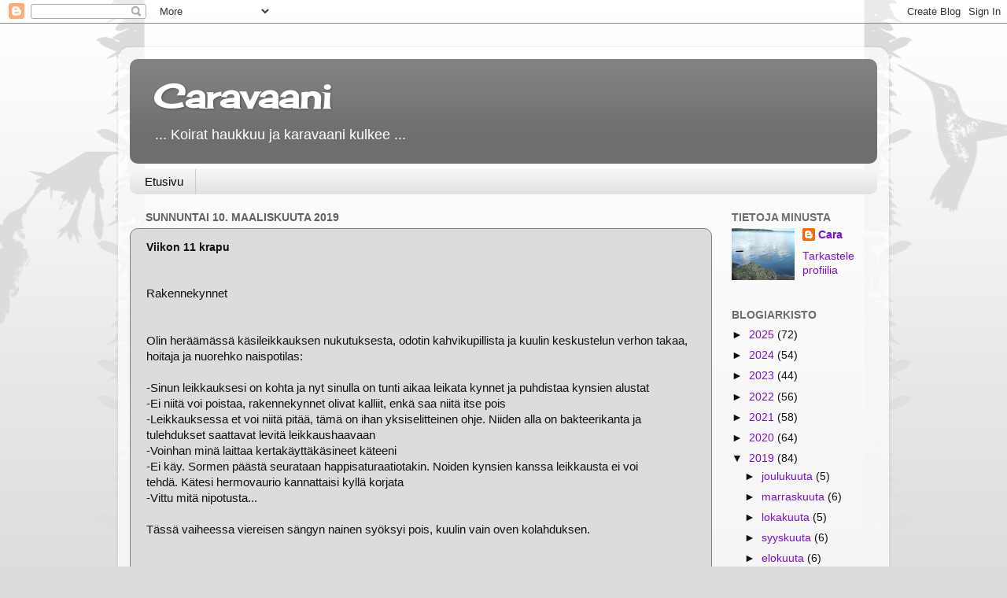

--- FILE ---
content_type: text/html; charset=UTF-8
request_url: https://caravaani.blogspot.com/2019/03/viikon-11-krapu.html?showComment=1552302055397
body_size: 26521
content:
<!DOCTYPE html>
<html class='v2' dir='ltr' lang='fi'>
<head>
<link href='https://www.blogger.com/static/v1/widgets/4128112664-css_bundle_v2.css' rel='stylesheet' type='text/css'/>
<meta content='width=1100' name='viewport'/>
<meta content='text/html; charset=UTF-8' http-equiv='Content-Type'/>
<meta content='blogger' name='generator'/>
<link href='https://caravaani.blogspot.com/favicon.ico' rel='icon' type='image/x-icon'/>
<link href='http://caravaani.blogspot.com/2019/03/viikon-11-krapu.html' rel='canonical'/>
<link rel="alternate" type="application/atom+xml" title="Caravaani - Atom" href="https://caravaani.blogspot.com/feeds/posts/default" />
<link rel="alternate" type="application/rss+xml" title="Caravaani - RSS" href="https://caravaani.blogspot.com/feeds/posts/default?alt=rss" />
<link rel="service.post" type="application/atom+xml" title="Caravaani - Atom" href="https://www.blogger.com/feeds/6873758050264371760/posts/default" />

<link rel="alternate" type="application/atom+xml" title="Caravaani - Atom" href="https://caravaani.blogspot.com/feeds/4056562217147316532/comments/default" />
<!--Can't find substitution for tag [blog.ieCssRetrofitLinks]-->
<meta content='http://caravaani.blogspot.com/2019/03/viikon-11-krapu.html' property='og:url'/>
<meta content='Viikon 11 krapu' property='og:title'/>
<meta content='  Rakennekynnet     Olin heräämässä käsileikkauksen nukutuksesta, odotin kahvikupillista ja kuulin keskustelun verhon takaa, hoitaja ja nuor...' property='og:description'/>
<title>Caravaani: Viikon 11 krapu</title>
<style type='text/css'>@font-face{font-family:'Cherry Cream Soda';font-style:normal;font-weight:400;font-display:swap;src:url(//fonts.gstatic.com/s/cherrycreamsoda/v21/UMBIrOxBrW6w2FFyi9paG0fdVdRciQd9A98ZD47H.woff2)format('woff2');unicode-range:U+0000-00FF,U+0131,U+0152-0153,U+02BB-02BC,U+02C6,U+02DA,U+02DC,U+0304,U+0308,U+0329,U+2000-206F,U+20AC,U+2122,U+2191,U+2193,U+2212,U+2215,U+FEFF,U+FFFD;}</style>
<style id='page-skin-1' type='text/css'><!--
/*-----------------------------------------------
Blogger Template Style
Name:     Picture Window
Designer: Blogger
URL:      www.blogger.com
----------------------------------------------- */
/* Content
----------------------------------------------- */
body {
font: normal normal 15px Arial, Tahoma, Helvetica, FreeSans, sans-serif;
color: #111111;
background: #dcdcdc url(//themes.googleusercontent.com/image?id=0BwVBOzw_-hbMNjViMzQ0ZDEtMWU1NS00ZTBkLWFjY2EtZjM5YmU4OTA2MjBm) repeat-x fixed top center /* Credit: Jason Morrow (http://jasonmorrow.etsy.com) */;
}
html body .region-inner {
min-width: 0;
max-width: 100%;
width: auto;
}
.content-outer {
font-size: 90%;
}
a:link {
text-decoration:none;
color: #7a10c5;
}
a:visited {
text-decoration:none;
color: #7a10c5;
}
a:hover {
text-decoration:underline;
color: #7a10c5;
}
.content-outer {
background: transparent url(https://resources.blogblog.com/blogblog/data/1kt/transparent/white80.png) repeat scroll top left;
-moz-border-radius: 15px;
-webkit-border-radius: 15px;
-goog-ms-border-radius: 15px;
border-radius: 15px;
-moz-box-shadow: 0 0 3px rgba(0, 0, 0, .15);
-webkit-box-shadow: 0 0 3px rgba(0, 0, 0, .15);
-goog-ms-box-shadow: 0 0 3px rgba(0, 0, 0, .15);
box-shadow: 0 0 3px rgba(0, 0, 0, .15);
margin: 30px auto;
}
.content-inner {
padding: 15px;
}
/* Header
----------------------------------------------- */
.header-outer {
background: #6e6e6e url(https://resources.blogblog.com/blogblog/data/1kt/transparent/header_gradient_shade.png) repeat-x scroll top left;
_background-image: none;
color: #ffffff;
-moz-border-radius: 10px;
-webkit-border-radius: 10px;
-goog-ms-border-radius: 10px;
border-radius: 10px;
}
.Header img, .Header #header-inner {
-moz-border-radius: 10px;
-webkit-border-radius: 10px;
-goog-ms-border-radius: 10px;
border-radius: 10px;
}
.header-inner .Header .titlewrapper,
.header-inner .Header .descriptionwrapper {
padding-left: 30px;
padding-right: 30px;
}
.Header h1 {
font: normal bold 42px Cherry Cream Soda;
text-shadow: 1px 1px 3px rgba(0, 0, 0, 0.3);
}
.Header h1 a {
color: #ffffff;
}
.Header .description {
font-size: 130%;
}
/* Tabs
----------------------------------------------- */
.tabs-inner {
margin: .5em 0 0;
padding: 0;
}
.tabs-inner .section {
margin: 0;
}
.tabs-inner .widget ul {
padding: 0;
background: #f4f4f4 url(https://resources.blogblog.com/blogblog/data/1kt/transparent/tabs_gradient_shade.png) repeat scroll bottom;
-moz-border-radius: 10px;
-webkit-border-radius: 10px;
-goog-ms-border-radius: 10px;
border-radius: 10px;
}
.tabs-inner .widget li {
border: none;
}
.tabs-inner .widget li a {
display: inline-block;
padding: .5em 1em;
margin-right: 0;
color: #000000;
font: normal normal 15px Arial, Tahoma, Helvetica, FreeSans, sans-serif;
-moz-border-radius: 0 0 0 0;
-webkit-border-top-left-radius: 0;
-webkit-border-top-right-radius: 0;
-goog-ms-border-radius: 0 0 0 0;
border-radius: 0 0 0 0;
background: transparent none no-repeat scroll top left;
border-right: 1px solid #cacaca;
}
.tabs-inner .widget li:first-child a {
padding-left: 1.25em;
-moz-border-radius-topleft: 10px;
-moz-border-radius-bottomleft: 10px;
-webkit-border-top-left-radius: 10px;
-webkit-border-bottom-left-radius: 10px;
-goog-ms-border-top-left-radius: 10px;
-goog-ms-border-bottom-left-radius: 10px;
border-top-left-radius: 10px;
border-bottom-left-radius: 10px;
}
.tabs-inner .widget li.selected a,
.tabs-inner .widget li a:hover {
position: relative;
z-index: 1;
background: #ffffff url(https://resources.blogblog.com/blogblog/data/1kt/transparent/tabs_gradient_shade.png) repeat scroll bottom;
color: #000000;
-moz-box-shadow: 0 0 0 rgba(0, 0, 0, .15);
-webkit-box-shadow: 0 0 0 rgba(0, 0, 0, .15);
-goog-ms-box-shadow: 0 0 0 rgba(0, 0, 0, .15);
box-shadow: 0 0 0 rgba(0, 0, 0, .15);
}
/* Headings
----------------------------------------------- */
h2 {
font: normal bold 100% 'Trebuchet MS', Trebuchet, sans-serif;
text-transform: uppercase;
color: #6e6e6e;
margin: .5em 0;
}
/* Main
----------------------------------------------- */
.main-outer {
background: transparent none repeat scroll top center;
-moz-border-radius: 0 0 0 0;
-webkit-border-top-left-radius: 0;
-webkit-border-top-right-radius: 0;
-webkit-border-bottom-left-radius: 0;
-webkit-border-bottom-right-radius: 0;
-goog-ms-border-radius: 0 0 0 0;
border-radius: 0 0 0 0;
-moz-box-shadow: 0 0 0 rgba(0, 0, 0, .15);
-webkit-box-shadow: 0 0 0 rgba(0, 0, 0, .15);
-goog-ms-box-shadow: 0 0 0 rgba(0, 0, 0, .15);
box-shadow: 0 0 0 rgba(0, 0, 0, .15);
}
.main-inner {
padding: 15px 5px 20px;
}
.main-inner .column-center-inner {
padding: 0 0;
}
.main-inner .column-left-inner {
padding-left: 0;
}
.main-inner .column-right-inner {
padding-right: 0;
}
/* Posts
----------------------------------------------- */
h3.post-title {
margin: 0;
font: normal bold 14px Verdana, Geneva, sans-serif;
}
.comments h4 {
margin: 1em 0 0;
font: normal bold 14px Verdana, Geneva, sans-serif;
}
.date-header span {
color: #616161;
}
.post-outer {
background-color: #dcdcdc;
border: solid 1px #7f7f7f;
-moz-border-radius: 10px;
-webkit-border-radius: 10px;
border-radius: 10px;
-goog-ms-border-radius: 10px;
padding: 15px 20px;
margin: 0 -20px 20px;
}
.post-body {
line-height: 1.4;
font-size: 110%;
position: relative;
}
.post-header {
margin: 0 0 1.5em;
color: #7f7f7f;
line-height: 1.6;
}
.post-footer {
margin: .5em 0 0;
color: #7f7f7f;
line-height: 1.6;
}
#blog-pager {
font-size: 140%
}
#comments .comment-author {
padding-top: 1.5em;
border-top: dashed 1px #ccc;
border-top: dashed 1px rgba(128, 128, 128, .5);
background-position: 0 1.5em;
}
#comments .comment-author:first-child {
padding-top: 0;
border-top: none;
}
.avatar-image-container {
margin: .2em 0 0;
}
/* Comments
----------------------------------------------- */
.comments .comments-content .icon.blog-author {
background-repeat: no-repeat;
background-image: url([data-uri]);
}
.comments .comments-content .loadmore a {
border-top: 1px solid #7a10c5;
border-bottom: 1px solid #7a10c5;
}
.comments .continue {
border-top: 2px solid #7a10c5;
}
/* Widgets
----------------------------------------------- */
.widget ul, .widget #ArchiveList ul.flat {
padding: 0;
list-style: none;
}
.widget ul li, .widget #ArchiveList ul.flat li {
border-top: dashed 1px #ccc;
border-top: dashed 1px rgba(128, 128, 128, .5);
}
.widget ul li:first-child, .widget #ArchiveList ul.flat li:first-child {
border-top: none;
}
.widget .post-body ul {
list-style: disc;
}
.widget .post-body ul li {
border: none;
}
/* Footer
----------------------------------------------- */
.footer-outer {
color:#616161;
background: transparent url(https://resources.blogblog.com/blogblog/data/1kt/transparent/black50.png) repeat scroll top left;
-moz-border-radius: 10px 10px 10px 10px;
-webkit-border-top-left-radius: 10px;
-webkit-border-top-right-radius: 10px;
-webkit-border-bottom-left-radius: 10px;
-webkit-border-bottom-right-radius: 10px;
-goog-ms-border-radius: 10px 10px 10px 10px;
border-radius: 10px 10px 10px 10px;
-moz-box-shadow: 0 0 0 rgba(0, 0, 0, .15);
-webkit-box-shadow: 0 0 0 rgba(0, 0, 0, .15);
-goog-ms-box-shadow: 0 0 0 rgba(0, 0, 0, .15);
box-shadow: 0 0 0 rgba(0, 0, 0, .15);
}
.footer-inner {
padding: 10px 5px 20px;
}
.footer-outer a {
color: #111111;
}
.footer-outer a:visited {
color: #111111;
}
.footer-outer a:hover {
color: #ffffff;
}
.footer-outer .widget h2 {
color: #616161;
}
/* Mobile
----------------------------------------------- */
html body.mobile {
height: auto;
}
html body.mobile {
min-height: 480px;
background-size: 100% auto;
}
.mobile .body-fauxcolumn-outer {
background: transparent none repeat scroll top left;
}
html .mobile .mobile-date-outer, html .mobile .blog-pager {
border-bottom: none;
background: transparent none repeat scroll top center;
margin-bottom: 10px;
}
.mobile .date-outer {
background: transparent none repeat scroll top center;
}
.mobile .header-outer, .mobile .main-outer,
.mobile .post-outer, .mobile .footer-outer {
-moz-border-radius: 0;
-webkit-border-radius: 0;
-goog-ms-border-radius: 0;
border-radius: 0;
}
.mobile .content-outer,
.mobile .main-outer,
.mobile .post-outer {
background: inherit;
border: none;
}
.mobile .content-outer {
font-size: 100%;
}
.mobile-link-button {
background-color: #7a10c5;
}
.mobile-link-button a:link, .mobile-link-button a:visited {
color: #dcdcdc;
}
.mobile-index-contents {
color: #111111;
}
.mobile .tabs-inner .PageList .widget-content {
background: #ffffff url(https://resources.blogblog.com/blogblog/data/1kt/transparent/tabs_gradient_shade.png) repeat scroll bottom;
color: #000000;
}
.mobile .tabs-inner .PageList .widget-content .pagelist-arrow {
border-left: 1px solid #cacaca;
}

--></style>
<style id='template-skin-1' type='text/css'><!--
body {
min-width: 980px;
}
.content-outer, .content-fauxcolumn-outer, .region-inner {
min-width: 980px;
max-width: 980px;
_width: 980px;
}
.main-inner .columns {
padding-left: 0px;
padding-right: 210px;
}
.main-inner .fauxcolumn-center-outer {
left: 0px;
right: 210px;
/* IE6 does not respect left and right together */
_width: expression(this.parentNode.offsetWidth -
parseInt("0px") -
parseInt("210px") + 'px');
}
.main-inner .fauxcolumn-left-outer {
width: 0px;
}
.main-inner .fauxcolumn-right-outer {
width: 210px;
}
.main-inner .column-left-outer {
width: 0px;
right: 100%;
margin-left: -0px;
}
.main-inner .column-right-outer {
width: 210px;
margin-right: -210px;
}
#layout {
min-width: 0;
}
#layout .content-outer {
min-width: 0;
width: 800px;
}
#layout .region-inner {
min-width: 0;
width: auto;
}
body#layout div.add_widget {
padding: 8px;
}
body#layout div.add_widget a {
margin-left: 32px;
}
--></style>
<style>
    body {background-image:url(\/\/themes.googleusercontent.com\/image?id=0BwVBOzw_-hbMNjViMzQ0ZDEtMWU1NS00ZTBkLWFjY2EtZjM5YmU4OTA2MjBm);}
    
@media (max-width: 200px) { body {background-image:url(\/\/themes.googleusercontent.com\/image?id=0BwVBOzw_-hbMNjViMzQ0ZDEtMWU1NS00ZTBkLWFjY2EtZjM5YmU4OTA2MjBm&options=w200);}}
@media (max-width: 400px) and (min-width: 201px) { body {background-image:url(\/\/themes.googleusercontent.com\/image?id=0BwVBOzw_-hbMNjViMzQ0ZDEtMWU1NS00ZTBkLWFjY2EtZjM5YmU4OTA2MjBm&options=w400);}}
@media (max-width: 800px) and (min-width: 401px) { body {background-image:url(\/\/themes.googleusercontent.com\/image?id=0BwVBOzw_-hbMNjViMzQ0ZDEtMWU1NS00ZTBkLWFjY2EtZjM5YmU4OTA2MjBm&options=w800);}}
@media (max-width: 1200px) and (min-width: 801px) { body {background-image:url(\/\/themes.googleusercontent.com\/image?id=0BwVBOzw_-hbMNjViMzQ0ZDEtMWU1NS00ZTBkLWFjY2EtZjM5YmU4OTA2MjBm&options=w1200);}}
/* Last tag covers anything over one higher than the previous max-size cap. */
@media (min-width: 1201px) { body {background-image:url(\/\/themes.googleusercontent.com\/image?id=0BwVBOzw_-hbMNjViMzQ0ZDEtMWU1NS00ZTBkLWFjY2EtZjM5YmU4OTA2MjBm&options=w1600);}}
  </style>
<link href='https://www.blogger.com/dyn-css/authorization.css?targetBlogID=6873758050264371760&amp;zx=a36c87c9-12c3-413c-a95d-969101244f80' media='none' onload='if(media!=&#39;all&#39;)media=&#39;all&#39;' rel='stylesheet'/><noscript><link href='https://www.blogger.com/dyn-css/authorization.css?targetBlogID=6873758050264371760&amp;zx=a36c87c9-12c3-413c-a95d-969101244f80' rel='stylesheet'/></noscript>
<meta name='google-adsense-platform-account' content='ca-host-pub-1556223355139109'/>
<meta name='google-adsense-platform-domain' content='blogspot.com'/>

</head>
<body class='loading variant-shade'>
<div class='navbar section' id='navbar' name='Navigointipalkki'><div class='widget Navbar' data-version='1' id='Navbar1'><script type="text/javascript">
    function setAttributeOnload(object, attribute, val) {
      if(window.addEventListener) {
        window.addEventListener('load',
          function(){ object[attribute] = val; }, false);
      } else {
        window.attachEvent('onload', function(){ object[attribute] = val; });
      }
    }
  </script>
<div id="navbar-iframe-container"></div>
<script type="text/javascript" src="https://apis.google.com/js/platform.js"></script>
<script type="text/javascript">
      gapi.load("gapi.iframes:gapi.iframes.style.bubble", function() {
        if (gapi.iframes && gapi.iframes.getContext) {
          gapi.iframes.getContext().openChild({
              url: 'https://www.blogger.com/navbar/6873758050264371760?po\x3d4056562217147316532\x26origin\x3dhttps://caravaani.blogspot.com',
              where: document.getElementById("navbar-iframe-container"),
              id: "navbar-iframe"
          });
        }
      });
    </script><script type="text/javascript">
(function() {
var script = document.createElement('script');
script.type = 'text/javascript';
script.src = '//pagead2.googlesyndication.com/pagead/js/google_top_exp.js';
var head = document.getElementsByTagName('head')[0];
if (head) {
head.appendChild(script);
}})();
</script>
</div></div>
<div class='body-fauxcolumns'>
<div class='fauxcolumn-outer body-fauxcolumn-outer'>
<div class='cap-top'>
<div class='cap-left'></div>
<div class='cap-right'></div>
</div>
<div class='fauxborder-left'>
<div class='fauxborder-right'></div>
<div class='fauxcolumn-inner'>
</div>
</div>
<div class='cap-bottom'>
<div class='cap-left'></div>
<div class='cap-right'></div>
</div>
</div>
</div>
<div class='content'>
<div class='content-fauxcolumns'>
<div class='fauxcolumn-outer content-fauxcolumn-outer'>
<div class='cap-top'>
<div class='cap-left'></div>
<div class='cap-right'></div>
</div>
<div class='fauxborder-left'>
<div class='fauxborder-right'></div>
<div class='fauxcolumn-inner'>
</div>
</div>
<div class='cap-bottom'>
<div class='cap-left'></div>
<div class='cap-right'></div>
</div>
</div>
</div>
<div class='content-outer'>
<div class='content-cap-top cap-top'>
<div class='cap-left'></div>
<div class='cap-right'></div>
</div>
<div class='fauxborder-left content-fauxborder-left'>
<div class='fauxborder-right content-fauxborder-right'></div>
<div class='content-inner'>
<header>
<div class='header-outer'>
<div class='header-cap-top cap-top'>
<div class='cap-left'></div>
<div class='cap-right'></div>
</div>
<div class='fauxborder-left header-fauxborder-left'>
<div class='fauxborder-right header-fauxborder-right'></div>
<div class='region-inner header-inner'>
<div class='header section' id='header' name='Otsikko'><div class='widget Header' data-version='1' id='Header1'>
<div id='header-inner'>
<div class='titlewrapper'>
<h1 class='title'>
<a href='https://caravaani.blogspot.com/'>
Caravaani
</a>
</h1>
</div>
<div class='descriptionwrapper'>
<p class='description'><span> ... Koirat haukkuu ja karavaani kulkee  ...</span></p>
</div>
</div>
</div></div>
</div>
</div>
<div class='header-cap-bottom cap-bottom'>
<div class='cap-left'></div>
<div class='cap-right'></div>
</div>
</div>
</header>
<div class='tabs-outer'>
<div class='tabs-cap-top cap-top'>
<div class='cap-left'></div>
<div class='cap-right'></div>
</div>
<div class='fauxborder-left tabs-fauxborder-left'>
<div class='fauxborder-right tabs-fauxborder-right'></div>
<div class='region-inner tabs-inner'>
<div class='tabs section' id='crosscol' name='Kaikki sarakkeet'><div class='widget PageList' data-version='1' id='PageList1'>
<h2>Sivut</h2>
<div class='widget-content'>
<ul>
<li>
<a href='https://caravaani.blogspot.com/'>Etusivu</a>
</li>
</ul>
<div class='clear'></div>
</div>
</div></div>
<div class='tabs no-items section' id='crosscol-overflow' name='Cross-Column 2'></div>
</div>
</div>
<div class='tabs-cap-bottom cap-bottom'>
<div class='cap-left'></div>
<div class='cap-right'></div>
</div>
</div>
<div class='main-outer'>
<div class='main-cap-top cap-top'>
<div class='cap-left'></div>
<div class='cap-right'></div>
</div>
<div class='fauxborder-left main-fauxborder-left'>
<div class='fauxborder-right main-fauxborder-right'></div>
<div class='region-inner main-inner'>
<div class='columns fauxcolumns'>
<div class='fauxcolumn-outer fauxcolumn-center-outer'>
<div class='cap-top'>
<div class='cap-left'></div>
<div class='cap-right'></div>
</div>
<div class='fauxborder-left'>
<div class='fauxborder-right'></div>
<div class='fauxcolumn-inner'>
</div>
</div>
<div class='cap-bottom'>
<div class='cap-left'></div>
<div class='cap-right'></div>
</div>
</div>
<div class='fauxcolumn-outer fauxcolumn-left-outer'>
<div class='cap-top'>
<div class='cap-left'></div>
<div class='cap-right'></div>
</div>
<div class='fauxborder-left'>
<div class='fauxborder-right'></div>
<div class='fauxcolumn-inner'>
</div>
</div>
<div class='cap-bottom'>
<div class='cap-left'></div>
<div class='cap-right'></div>
</div>
</div>
<div class='fauxcolumn-outer fauxcolumn-right-outer'>
<div class='cap-top'>
<div class='cap-left'></div>
<div class='cap-right'></div>
</div>
<div class='fauxborder-left'>
<div class='fauxborder-right'></div>
<div class='fauxcolumn-inner'>
</div>
</div>
<div class='cap-bottom'>
<div class='cap-left'></div>
<div class='cap-right'></div>
</div>
</div>
<!-- corrects IE6 width calculation -->
<div class='columns-inner'>
<div class='column-center-outer'>
<div class='column-center-inner'>
<div class='main section' id='main' name='Ensisijainen'><div class='widget Blog' data-version='1' id='Blog1'>
<div class='blog-posts hfeed'>

          <div class="date-outer">
        
<h2 class='date-header'><span>sunnuntai 10. maaliskuuta 2019</span></h2>

          <div class="date-posts">
        
<div class='post-outer'>
<div class='post hentry uncustomized-post-template' itemprop='blogPost' itemscope='itemscope' itemtype='http://schema.org/BlogPosting'>
<meta content='6873758050264371760' itemprop='blogId'/>
<meta content='4056562217147316532' itemprop='postId'/>
<a name='4056562217147316532'></a>
<h3 class='post-title entry-title' itemprop='name'>
Viikon 11 krapu
</h3>
<div class='post-header'>
<div class='post-header-line-1'></div>
</div>
<div class='post-body entry-content' id='post-body-4056562217147316532' itemprop='description articleBody'>
<br />
<div class="MsoNormal">
<span style="font-family: &quot;verdana&quot; , sans-serif;">Rakennekynnet</span></div>
<br />
<br />
<div class="MsoNormal">
<span style="font-family: &quot;verdana&quot; , sans-serif;">Olin
heräämässä käsileikkauksen nukutuksesta, odotin kahvikupillista ja kuulin keskustelun
verhon takaa, hoitaja ja nuorehko naispotilas:<o:p></o:p></span></div>
<div class="MsoNormal">
<br /></div>
<div class="MsoNormal">
<span style="font-family: &quot;verdana&quot; , sans-serif;">-Sinun
leikkauksesi on kohta ja nyt sinulla on tunti aikaa leikata kynnet ja puhdistaa
kynsien alustat<o:p></o:p></span></div>
<div class="MsoNormal">
<span style="font-family: &quot;verdana&quot; , sans-serif;">-Ei niitä
voi poistaa, rakennekynnet olivat kalliit, enkä saa niitä itse pois<o:p></o:p></span></div>
<div class="MsoNormal">
<span style="font-family: &quot;verdana&quot; , sans-serif;">-Leikkauksessa
et voi niitä pitää, tämä on ihan yksiselitteinen ohje. Niiden alla on
bakteerikanta ja tulehdukset saattavat levitä leikkaushaavaan<o:p></o:p></span></div>
<div class="MsoNormal">
<span style="font-family: &quot;verdana&quot; , sans-serif;">-Voinhan
minä laittaa kertakäyttäkäsineet käteeni<o:p></o:p></span></div>
<div class="MsoNormal">
<span style="font-family: &quot;verdana&quot; , sans-serif;">-Ei käy.
Sormen päästä seurataan happisaturaatiotakin. Noiden kynsien kanssa leikkausta
ei voi tehdä.&nbsp;</span><span style="font-family: &quot;verdana&quot; , sans-serif;">Kätesi
hermovaurio kannattaisi kyllä korjata</span><br />
<div class="MsoNormal">
<span style="font-family: &quot;verdana&quot;; font-size: 10.0pt;"><o:p></o:p></span></div>
</div>
<div class="MsoNormal">
<span style="font-family: &quot;verdana&quot; , sans-serif;">-Vittu
mitä nipotusta...</span></div>
<div class="MsoNormal">
<br /></div>
<div class="MsoNormal">
<span style="font-family: &quot;verdana&quot; , sans-serif;">Tässä
vaiheessa viereisen sängyn nainen syöksyi pois, kuulin vain oven kolahduksen. <o:p></o:p></span></div>
<br />
<br />
<br />
<br />
<div class="MsoNormal">
<span style="font-family: &quot;verdana&quot;; font-size: 10.0pt;">Viikon 11
krapu olisi tarkoitus sisältää seuraavat kolme sanaa:&nbsp;<b><i>tunti, keskustelu,ovi</i></b><o:p></o:p></span></div>
<div class="MsoNormal">
<span style="font-family: &quot;verdana&quot;; font-size: 10.0pt;"><b><i><br /></i></b></span></div>
<div class="MsoNormal">
<span style="font-family: &quot;verdana&quot;; font-size: 10.0pt;"><b><i>----------------------------------------------------------------------------------------------------</i></b></span></div>
<div class="MsoNormal">
<span style="font-family: &quot;verdana&quot;; font-size: 10.0pt;"><b><i><br /></i></b></span>
<span style="font-family: &quot;verdana&quot;; font-size: 10.0pt;"><b><i><br /></i></b></span></div>
<div class="MsoNormal">
<span style="font-family: &quot;verdana&quot;; font-size: 10.0pt;"><span style="font-family: &quot;verdana&quot; , sans-serif; font-size: x-small;">Viikon 11 krapu-kirjoittajat linkkeineen:</span></span><br />
<span style="font-family: &quot;verdana&quot;; font-size: 10.0pt;"><span style="font-family: &quot;verdana&quot; , sans-serif; font-size: x-small;"><br /></span></span></div>
<span style="font-family: &quot;verdana&quot; , sans-serif;"><b><a href="https://repukirjoittaa.blogspot.com/2019/03/krapu-11.html">Repu</a></b></span><br />
<span style="font-family: &quot;verdana&quot; , sans-serif;"><b><a href="https://susupetalsanat.wordpress.com/2019/03/10/anonyymit-energiasypt/">SusuPetal</a></b></span><br />
<span style="font-family: &quot;verdana&quot; , sans-serif;"><b><a href="https://mustaasamettia.blogspot.com/2019/03/viikon-11-krapu.html">Der Seidenspinner</a></b></span><br />
<span style="font-family: &quot;verdana&quot; , sans-serif;"><b><a href="http://www.lily.fi/blogit/ala-ota-sita-niin-vakavasti/viikon-11-krapu/">Suttastiina</a></b></span><br />
<span style="font-family: &quot;verdana&quot; , sans-serif;"><b><a href="https://hpollonkrapula.blogspot.com/2019/03/viikon-11-krapu.html">Hpöllö</a></b></span><br />
<span style="font-family: &quot;verdana&quot; , sans-serif;"><b><a href="http://omaverstas.blogspot.com/2019/03/krapu-11.html">anli itse</a></b></span><br />
<span style="font-family: &quot;verdana&quot; , sans-serif;"><b><a href="https://blogitse.com/2019/03/11/krapu-11/">BLOGitse</a></b></span><br />
<span style="font-family: &quot;verdana&quot; , sans-serif;"><b><a href="https://hullunasanoihin.blogspot.com/2019/03/krapu-11.html">Sus</a>'</b></span><br />
<span style="font-family: &quot;verdana&quot; , sans-serif;"><b><a href="https://viinasilta.blogspot.com/2019/03/kesayona.html">Ilona Winebridge</a></b></span><br />
<span style="font-family: &quot;verdana&quot; , sans-serif;"><b><a href="https://kommintanhua.blogspot.com/2019/03/poronpolku.html">Aimarii</a></b></span><br />
<span style="font-family: &quot;verdana&quot; , sans-serif;"><b><a href="https://nakoisveistosss.blogspot.com/2019/03/naulanpaino-krapu-haaste-vko-11.html">SK</a></b></span><br />
<span style="font-family: &quot;verdana&quot; , sans-serif;"><b><a href="https://pienettarinat.blogspot.com/2019/03/lumottu.html">AilaKaarina</a></b></span><br />
<span style="font-family: &quot;verdana&quot; , sans-serif;"><b><a href="http://unelmissa.blogspot.com/2019/03/viikon-11-krapu.html">Risa</a></b></span><br />
<span style="font-family: &quot;verdana&quot; , sans-serif;"><a href="http://lissukka.blogspot.com/2019/03/krapu-11.html"><b>Maarit</b></a></span><br />
<br />
<span style="font-family: &quot;verdana&quot; , sans-serif;"><br /></span><span style="font-family: &quot;verdana&quot; , sans-serif;"><br /></span><br />
<br />
<div style='clear: both;'></div>
</div>
<div class='post-footer'>
<div class='post-footer-line post-footer-line-1'>
<span class='post-author vcard'>
Lähettänyt
<span class='fn' itemprop='author' itemscope='itemscope' itemtype='http://schema.org/Person'>
<meta content='https://www.blogger.com/profile/08810167646077938300' itemprop='url'/>
<a class='g-profile' href='https://www.blogger.com/profile/08810167646077938300' rel='author' title='author profile'>
<span itemprop='name'>Cara</span>
</a>
</span>
</span>
<span class='post-timestamp'>
klo
<meta content='http://caravaani.blogspot.com/2019/03/viikon-11-krapu.html' itemprop='url'/>
<a class='timestamp-link' href='https://caravaani.blogspot.com/2019/03/viikon-11-krapu.html' rel='bookmark' title='permanent link'><abbr class='published' itemprop='datePublished' title='2019-03-10T08:29:00+02:00'>8.29</abbr></a>
</span>
<span class='post-comment-link'>
</span>
<span class='post-icons'>
<span class='item-control blog-admin pid-1399971129'>
<a href='https://www.blogger.com/post-edit.g?blogID=6873758050264371760&postID=4056562217147316532&from=pencil' title='Muokkaa tekstiä'>
<img alt='' class='icon-action' height='18' src='https://resources.blogblog.com/img/icon18_edit_allbkg.gif' width='18'/>
</a>
</span>
</span>
<div class='post-share-buttons goog-inline-block'>
<a class='goog-inline-block share-button sb-email' href='https://www.blogger.com/share-post.g?blogID=6873758050264371760&postID=4056562217147316532&target=email' target='_blank' title='Kohteen lähettäminen sähköpostitse'><span class='share-button-link-text'>Kohteen lähettäminen sähköpostitse</span></a><a class='goog-inline-block share-button sb-blog' href='https://www.blogger.com/share-post.g?blogID=6873758050264371760&postID=4056562217147316532&target=blog' onclick='window.open(this.href, "_blank", "height=270,width=475"); return false;' target='_blank' title='Bloggaa tästä!'><span class='share-button-link-text'>Bloggaa tästä!</span></a><a class='goog-inline-block share-button sb-twitter' href='https://www.blogger.com/share-post.g?blogID=6873758050264371760&postID=4056562217147316532&target=twitter' target='_blank' title='Jaa X:ssä'><span class='share-button-link-text'>Jaa X:ssä</span></a><a class='goog-inline-block share-button sb-facebook' href='https://www.blogger.com/share-post.g?blogID=6873758050264371760&postID=4056562217147316532&target=facebook' onclick='window.open(this.href, "_blank", "height=430,width=640"); return false;' target='_blank' title='Jaa Facebookiin'><span class='share-button-link-text'>Jaa Facebookiin</span></a><a class='goog-inline-block share-button sb-pinterest' href='https://www.blogger.com/share-post.g?blogID=6873758050264371760&postID=4056562217147316532&target=pinterest' target='_blank' title='Jaa Pinterestiin'><span class='share-button-link-text'>Jaa Pinterestiin</span></a>
</div>
</div>
<div class='post-footer-line post-footer-line-2'>
<span class='post-labels'>
Tunnisteet:
<a href='https://caravaani.blogspot.com/search/label/viikon%2011%20krapu' rel='tag'>viikon 11 krapu</a>
</span>
</div>
<div class='post-footer-line post-footer-line-3'>
<span class='post-location'>
</span>
</div>
</div>
</div>
<div class='comments' id='comments'>
<a name='comments'></a>
<h4>55 kommenttia:</h4>
<div class='comments-content'>
<script async='async' src='' type='text/javascript'></script>
<script type='text/javascript'>
    (function() {
      var items = null;
      var msgs = null;
      var config = {};

// <![CDATA[
      var cursor = null;
      if (items && items.length > 0) {
        cursor = parseInt(items[items.length - 1].timestamp) + 1;
      }

      var bodyFromEntry = function(entry) {
        var text = (entry &&
                    ((entry.content && entry.content.$t) ||
                     (entry.summary && entry.summary.$t))) ||
            '';
        if (entry && entry.gd$extendedProperty) {
          for (var k in entry.gd$extendedProperty) {
            if (entry.gd$extendedProperty[k].name == 'blogger.contentRemoved') {
              return '<span class="deleted-comment">' + text + '</span>';
            }
          }
        }
        return text;
      }

      var parse = function(data) {
        cursor = null;
        var comments = [];
        if (data && data.feed && data.feed.entry) {
          for (var i = 0, entry; entry = data.feed.entry[i]; i++) {
            var comment = {};
            // comment ID, parsed out of the original id format
            var id = /blog-(\d+).post-(\d+)/.exec(entry.id.$t);
            comment.id = id ? id[2] : null;
            comment.body = bodyFromEntry(entry);
            comment.timestamp = Date.parse(entry.published.$t) + '';
            if (entry.author && entry.author.constructor === Array) {
              var auth = entry.author[0];
              if (auth) {
                comment.author = {
                  name: (auth.name ? auth.name.$t : undefined),
                  profileUrl: (auth.uri ? auth.uri.$t : undefined),
                  avatarUrl: (auth.gd$image ? auth.gd$image.src : undefined)
                };
              }
            }
            if (entry.link) {
              if (entry.link[2]) {
                comment.link = comment.permalink = entry.link[2].href;
              }
              if (entry.link[3]) {
                var pid = /.*comments\/default\/(\d+)\?.*/.exec(entry.link[3].href);
                if (pid && pid[1]) {
                  comment.parentId = pid[1];
                }
              }
            }
            comment.deleteclass = 'item-control blog-admin';
            if (entry.gd$extendedProperty) {
              for (var k in entry.gd$extendedProperty) {
                if (entry.gd$extendedProperty[k].name == 'blogger.itemClass') {
                  comment.deleteclass += ' ' + entry.gd$extendedProperty[k].value;
                } else if (entry.gd$extendedProperty[k].name == 'blogger.displayTime') {
                  comment.displayTime = entry.gd$extendedProperty[k].value;
                }
              }
            }
            comments.push(comment);
          }
        }
        return comments;
      };

      var paginator = function(callback) {
        if (hasMore()) {
          var url = config.feed + '?alt=json&v=2&orderby=published&reverse=false&max-results=50';
          if (cursor) {
            url += '&published-min=' + new Date(cursor).toISOString();
          }
          window.bloggercomments = function(data) {
            var parsed = parse(data);
            cursor = parsed.length < 50 ? null
                : parseInt(parsed[parsed.length - 1].timestamp) + 1
            callback(parsed);
            window.bloggercomments = null;
          }
          url += '&callback=bloggercomments';
          var script = document.createElement('script');
          script.type = 'text/javascript';
          script.src = url;
          document.getElementsByTagName('head')[0].appendChild(script);
        }
      };
      var hasMore = function() {
        return !!cursor;
      };
      var getMeta = function(key, comment) {
        if ('iswriter' == key) {
          var matches = !!comment.author
              && comment.author.name == config.authorName
              && comment.author.profileUrl == config.authorUrl;
          return matches ? 'true' : '';
        } else if ('deletelink' == key) {
          return config.baseUri + '/comment/delete/'
               + config.blogId + '/' + comment.id;
        } else if ('deleteclass' == key) {
          return comment.deleteclass;
        }
        return '';
      };

      var replybox = null;
      var replyUrlParts = null;
      var replyParent = undefined;

      var onReply = function(commentId, domId) {
        if (replybox == null) {
          // lazily cache replybox, and adjust to suit this style:
          replybox = document.getElementById('comment-editor');
          if (replybox != null) {
            replybox.height = '250px';
            replybox.style.display = 'block';
            replyUrlParts = replybox.src.split('#');
          }
        }
        if (replybox && (commentId !== replyParent)) {
          replybox.src = '';
          document.getElementById(domId).insertBefore(replybox, null);
          replybox.src = replyUrlParts[0]
              + (commentId ? '&parentID=' + commentId : '')
              + '#' + replyUrlParts[1];
          replyParent = commentId;
        }
      };

      var hash = (window.location.hash || '#').substring(1);
      var startThread, targetComment;
      if (/^comment-form_/.test(hash)) {
        startThread = hash.substring('comment-form_'.length);
      } else if (/^c[0-9]+$/.test(hash)) {
        targetComment = hash.substring(1);
      }

      // Configure commenting API:
      var configJso = {
        'maxDepth': config.maxThreadDepth
      };
      var provider = {
        'id': config.postId,
        'data': items,
        'loadNext': paginator,
        'hasMore': hasMore,
        'getMeta': getMeta,
        'onReply': onReply,
        'rendered': true,
        'initComment': targetComment,
        'initReplyThread': startThread,
        'config': configJso,
        'messages': msgs
      };

      var render = function() {
        if (window.goog && window.goog.comments) {
          var holder = document.getElementById('comment-holder');
          window.goog.comments.render(holder, provider);
        }
      };

      // render now, or queue to render when library loads:
      if (window.goog && window.goog.comments) {
        render();
      } else {
        window.goog = window.goog || {};
        window.goog.comments = window.goog.comments || {};
        window.goog.comments.loadQueue = window.goog.comments.loadQueue || [];
        window.goog.comments.loadQueue.push(render);
      }
    })();
// ]]>
  </script>
<div id='comment-holder'>
<div class="comment-thread toplevel-thread"><ol id="top-ra"><li class="comment" id="c7398019871222706275"><div class="avatar-image-container"><img src="//blogger.googleusercontent.com/img/b/R29vZ2xl/AVvXsEjHEL-dT2LowEozpm0-6YmxXFfIjfjOKERA7xEiDrdln1P3oy1XGx94EpxMWgrHY8Q2EOEdtIYnuo8Ud3rZlgU209X2IbI_FeDK7Lfb4K74VTg127FCQEqjg5JWqhG9ag/s45-c/re3.jpg" alt=""/></div><div class="comment-block"><div class="comment-header"><cite class="user"><a href="https://www.blogger.com/profile/15177939457130658634" rel="nofollow">Olifantti</a></cite><span class="icon user "></span><span class="datetime secondary-text"><a rel="nofollow" href="https://caravaani.blogspot.com/2019/03/viikon-11-krapu.html?showComment=1552199894662#c7398019871222706275">10. maaliskuuta 2019 klo 8.38</a></span></div><p class="comment-content">Mitäs hermovauriosta kunhan on kynnet ;)</p><span class="comment-actions secondary-text"><a class="comment-reply" target="_self" data-comment-id="7398019871222706275">Vastaa</a><span class="item-control blog-admin blog-admin pid-675340793"><a target="_self" href="https://www.blogger.com/comment/delete/6873758050264371760/7398019871222706275">Poista</a></span></span></div><div class="comment-replies"><div id="c7398019871222706275-rt" class="comment-thread inline-thread"><span class="thread-toggle thread-expanded"><span class="thread-arrow"></span><span class="thread-count"><a target="_self">Vastaukset</a></span></span><ol id="c7398019871222706275-ra" class="thread-chrome thread-expanded"><div><li class="comment" id="c5621813787434427466"><div class="avatar-image-container"><img src="//blogger.googleusercontent.com/img/b/R29vZ2xl/AVvXsEiG8-uA8XjfrC7Y02F5yEs20nz7bVi0i61nb2iO3JUEM0f8BJZ95z2im1rWLx2TBQgQtiuTlhgz4OAGFDsNWZFGWZBHiOqleoxioMen5cwH8ao_mvLc6vVgVJOkYb9MsA/s45-c/20150728_083121+%282%29.jpg" alt=""/></div><div class="comment-block"><div class="comment-header"><cite class="user"><a href="https://www.blogger.com/profile/08810167646077938300" rel="nofollow">Cara</a></cite><span class="icon user blog-author"></span><span class="datetime secondary-text"><a rel="nofollow" href="https://caravaani.blogspot.com/2019/03/viikon-11-krapu.html?showComment=1552207516950#c5621813787434427466">10. maaliskuuta 2019 klo 10.45</a></span></div><p class="comment-content">No tottakai kynnet on tärkeämmät, oikea käsi sentään :)</p><span class="comment-actions secondary-text"><span class="item-control blog-admin blog-admin pid-1399971129"><a target="_self" href="https://www.blogger.com/comment/delete/6873758050264371760/5621813787434427466">Poista</a></span></span></div><div class="comment-replies"><div id="c5621813787434427466-rt" class="comment-thread inline-thread hidden"><span class="thread-toggle thread-expanded"><span class="thread-arrow"></span><span class="thread-count"><a target="_self">Vastaukset</a></span></span><ol id="c5621813787434427466-ra" class="thread-chrome thread-expanded"><div></div><div id="c5621813787434427466-continue" class="continue"><a class="comment-reply" target="_self" data-comment-id="5621813787434427466">Vastaa</a></div></ol></div></div><div class="comment-replybox-single" id="c5621813787434427466-ce"></div></li></div><div id="c7398019871222706275-continue" class="continue"><a class="comment-reply" target="_self" data-comment-id="7398019871222706275">Vastaa</a></div></ol></div></div><div class="comment-replybox-single" id="c7398019871222706275-ce"></div></li><li class="comment" id="c3057389467100307387"><div class="avatar-image-container"><img src="//blogger.googleusercontent.com/img/b/R29vZ2xl/AVvXsEjHEL-dT2LowEozpm0-6YmxXFfIjfjOKERA7xEiDrdln1P3oy1XGx94EpxMWgrHY8Q2EOEdtIYnuo8Ud3rZlgU209X2IbI_FeDK7Lfb4K74VTg127FCQEqjg5JWqhG9ag/s45-c/re3.jpg" alt=""/></div><div class="comment-block"><div class="comment-header"><cite class="user"><a href="https://www.blogger.com/profile/15177939457130658634" rel="nofollow">Olifantti</a></cite><span class="icon user "></span><span class="datetime secondary-text"><a rel="nofollow" href="https://caravaani.blogspot.com/2019/03/viikon-11-krapu.html?showComment=1552201211396#c3057389467100307387">10. maaliskuuta 2019 klo 9.00</a></span></div><p class="comment-content">https://repukirjoittaa.blogspot.com/2019/03/krapu-11.html</p><span class="comment-actions secondary-text"><a class="comment-reply" target="_self" data-comment-id="3057389467100307387">Vastaa</a><span class="item-control blog-admin blog-admin pid-675340793"><a target="_self" href="https://www.blogger.com/comment/delete/6873758050264371760/3057389467100307387">Poista</a></span></span></div><div class="comment-replies"><div id="c3057389467100307387-rt" class="comment-thread inline-thread"><span class="thread-toggle thread-expanded"><span class="thread-arrow"></span><span class="thread-count"><a target="_self">Vastaukset</a></span></span><ol id="c3057389467100307387-ra" class="thread-chrome thread-expanded"><div><li class="comment" id="c3240423384839315595"><div class="avatar-image-container"><img src="//blogger.googleusercontent.com/img/b/R29vZ2xl/AVvXsEiG8-uA8XjfrC7Y02F5yEs20nz7bVi0i61nb2iO3JUEM0f8BJZ95z2im1rWLx2TBQgQtiuTlhgz4OAGFDsNWZFGWZBHiOqleoxioMen5cwH8ao_mvLc6vVgVJOkYb9MsA/s45-c/20150728_083121+%282%29.jpg" alt=""/></div><div class="comment-block"><div class="comment-header"><cite class="user"><a href="https://www.blogger.com/profile/08810167646077938300" rel="nofollow">Cara</a></cite><span class="icon user blog-author"></span><span class="datetime secondary-text"><a rel="nofollow" href="https://caravaani.blogspot.com/2019/03/viikon-11-krapu.html?showComment=1552207538370#c3240423384839315595">10. maaliskuuta 2019 klo 10.45</a></span></div><p class="comment-content">Kiitos, haettu ja luettu. Hyvä tarina.</p><span class="comment-actions secondary-text"><span class="item-control blog-admin blog-admin pid-1399971129"><a target="_self" href="https://www.blogger.com/comment/delete/6873758050264371760/3240423384839315595">Poista</a></span></span></div><div class="comment-replies"><div id="c3240423384839315595-rt" class="comment-thread inline-thread hidden"><span class="thread-toggle thread-expanded"><span class="thread-arrow"></span><span class="thread-count"><a target="_self">Vastaukset</a></span></span><ol id="c3240423384839315595-ra" class="thread-chrome thread-expanded"><div></div><div id="c3240423384839315595-continue" class="continue"><a class="comment-reply" target="_self" data-comment-id="3240423384839315595">Vastaa</a></div></ol></div></div><div class="comment-replybox-single" id="c3240423384839315595-ce"></div></li></div><div id="c3057389467100307387-continue" class="continue"><a class="comment-reply" target="_self" data-comment-id="3057389467100307387">Vastaa</a></div></ol></div></div><div class="comment-replybox-single" id="c3057389467100307387-ce"></div></li><li class="comment" id="c1439944195264422998"><div class="avatar-image-container"><img src="//blogger.googleusercontent.com/img/b/R29vZ2xl/AVvXsEgLqdxUEiReuGioEaE7fsd5QZ8U5dPBnO8cKYoFsdtzJ67MB1VpNgnz7oj-r8tCZXs0UvmlAKH8qg33JOONRSmSSAbkkI07GTgmDOdgdofSbNG2YA4VTt-LyAlXAY_Mhbo/s45-c/*" alt=""/></div><div class="comment-block"><div class="comment-header"><cite class="user"><a href="https://www.blogger.com/profile/09524833300691415631" rel="nofollow">Takkutukka</a></cite><span class="icon user "></span><span class="datetime secondary-text"><a rel="nofollow" href="https://caravaani.blogspot.com/2019/03/viikon-11-krapu.html?showComment=1552202467435#c1439944195264422998">10. maaliskuuta 2019 klo 9.21</a></span></div><p class="comment-content">O tempora, o mores! Ja krapun vimppa lause perään...<br>Vieno kysymys kuuluu: missä ihmeessä ajattelit herätessäsi olevasi, taisi olla melkoisia orientaatio-ongelmia??</p><span class="comment-actions secondary-text"><a class="comment-reply" target="_self" data-comment-id="1439944195264422998">Vastaa</a><span class="item-control blog-admin blog-admin pid-1516863869"><a target="_self" href="https://www.blogger.com/comment/delete/6873758050264371760/1439944195264422998">Poista</a></span></span></div><div class="comment-replies"><div id="c1439944195264422998-rt" class="comment-thread inline-thread"><span class="thread-toggle thread-expanded"><span class="thread-arrow"></span><span class="thread-count"><a target="_self">Vastaukset</a></span></span><ol id="c1439944195264422998-ra" class="thread-chrome thread-expanded"><div><li class="comment" id="c5197176322604986948"><div class="avatar-image-container"><img src="//blogger.googleusercontent.com/img/b/R29vZ2xl/AVvXsEiG8-uA8XjfrC7Y02F5yEs20nz7bVi0i61nb2iO3JUEM0f8BJZ95z2im1rWLx2TBQgQtiuTlhgz4OAGFDsNWZFGWZBHiOqleoxioMen5cwH8ao_mvLc6vVgVJOkYb9MsA/s45-c/20150728_083121+%282%29.jpg" alt=""/></div><div class="comment-block"><div class="comment-header"><cite class="user"><a href="https://www.blogger.com/profile/08810167646077938300" rel="nofollow">Cara</a></cite><span class="icon user blog-author"></span><span class="datetime secondary-text"><a rel="nofollow" href="https://caravaani.blogspot.com/2019/03/viikon-11-krapu.html?showComment=1552207671376#c5197176322604986948">10. maaliskuuta 2019 klo 10.47</a></span></div><p class="comment-content">No, ensin luulin silmät vielä kiinni, että olen aloittanut jälleen nuoruuden harrastuksen, laitesukelluksen. Oli se happimaski... Sitten avasin silmät ja tiesin olevani Terveystalon heräämössä ja joku teiniä hiukan vanhempi nuori nainen viereisessä petissä ei suosutunut hinkkaamaan kynsiään. Voihan vitalis :)</p><span class="comment-actions secondary-text"><span class="item-control blog-admin blog-admin pid-1399971129"><a target="_self" href="https://www.blogger.com/comment/delete/6873758050264371760/5197176322604986948">Poista</a></span></span></div><div class="comment-replies"><div id="c5197176322604986948-rt" class="comment-thread inline-thread hidden"><span class="thread-toggle thread-expanded"><span class="thread-arrow"></span><span class="thread-count"><a target="_self">Vastaukset</a></span></span><ol id="c5197176322604986948-ra" class="thread-chrome thread-expanded"><div></div><div id="c5197176322604986948-continue" class="continue"><a class="comment-reply" target="_self" data-comment-id="5197176322604986948">Vastaa</a></div></ol></div></div><div class="comment-replybox-single" id="c5197176322604986948-ce"></div></li></div><div id="c1439944195264422998-continue" class="continue"><a class="comment-reply" target="_self" data-comment-id="1439944195264422998">Vastaa</a></div></ol></div></div><div class="comment-replybox-single" id="c1439944195264422998-ce"></div></li><li class="comment" id="c7172892328923300311"><div class="avatar-image-container"><img src="//blogger.googleusercontent.com/img/b/R29vZ2xl/AVvXsEjgaJomKGzvtqnfmnMzfA3XhvzXCZnKvoBk0TagzWsE3EscCxZf1fKa838B1aTSlr5uG542bLt9lM4-Db86SdSVEAmQuXuGBHTVjh349HMBxpClufgcd7NuhFexRSOUkXc/s45-c/hilla.jpg" alt=""/></div><div class="comment-block"><div class="comment-header"><cite class="user"><a href="https://www.blogger.com/profile/07453596302251679120" rel="nofollow">RH</a></cite><span class="icon user "></span><span class="datetime secondary-text"><a rel="nofollow" href="https://caravaani.blogspot.com/2019/03/viikon-11-krapu.html?showComment=1552202579516#c7172892328923300311">10. maaliskuuta 2019 klo 9.22</a></span></div><p class="comment-content">No selviskö se, hankkiutuko se kynsistään eroon? Varmaan oli huomautettu jo aikasemminki...<br>Kun lukee noita leikkaukseen valmistautumisohjeita netistä, niin sanotaan, että hampaiden ja suun pitää olla myös kunnossa, mutta ei multa ainakaan mitään siitä kysytty edes. </p><span class="comment-actions secondary-text"><a class="comment-reply" target="_self" data-comment-id="7172892328923300311">Vastaa</a><span class="item-control blog-admin blog-admin pid-656581635"><a target="_self" href="https://www.blogger.com/comment/delete/6873758050264371760/7172892328923300311">Poista</a></span></span></div><div class="comment-replies"><div id="c7172892328923300311-rt" class="comment-thread inline-thread"><span class="thread-toggle thread-expanded"><span class="thread-arrow"></span><span class="thread-count"><a target="_self">Vastaukset</a></span></span><ol id="c7172892328923300311-ra" class="thread-chrome thread-expanded"><div><li class="comment" id="c2742791509975475864"><div class="avatar-image-container"><img src="//blogger.googleusercontent.com/img/b/R29vZ2xl/AVvXsEiG8-uA8XjfrC7Y02F5yEs20nz7bVi0i61nb2iO3JUEM0f8BJZ95z2im1rWLx2TBQgQtiuTlhgz4OAGFDsNWZFGWZBHiOqleoxioMen5cwH8ao_mvLc6vVgVJOkYb9MsA/s45-c/20150728_083121+%282%29.jpg" alt=""/></div><div class="comment-block"><div class="comment-header"><cite class="user"><a href="https://www.blogger.com/profile/08810167646077938300" rel="nofollow">Cara</a></cite><span class="icon user blog-author"></span><span class="datetime secondary-text"><a rel="nofollow" href="https://caravaani.blogspot.com/2019/03/viikon-11-krapu.html?showComment=1552207813528#c2742791509975475864">10. maaliskuuta 2019 klo 10.50</a></span></div><p class="comment-content">Ohjeisssa käsileikkausta varten oli ihan selvästi sanottu, että kynsilakka ja leikattavan käden rakennekynnet pois. Niistä saattaa levitä bakteereja vielä kotona pitkään. Sitten oli lääkkeistä ohjeet, eipä muuta.<br><br>Hoitaja sanoi siinä kun se naikkonen oli lähtenyt, että taisi mennä pappa betalar tonni hukkaan. Kaikenlaista.</p><span class="comment-actions secondary-text"><span class="item-control blog-admin blog-admin pid-1399971129"><a target="_self" href="https://www.blogger.com/comment/delete/6873758050264371760/2742791509975475864">Poista</a></span></span></div><div class="comment-replies"><div id="c2742791509975475864-rt" class="comment-thread inline-thread hidden"><span class="thread-toggle thread-expanded"><span class="thread-arrow"></span><span class="thread-count"><a target="_self">Vastaukset</a></span></span><ol id="c2742791509975475864-ra" class="thread-chrome thread-expanded"><div></div><div id="c2742791509975475864-continue" class="continue"><a class="comment-reply" target="_self" data-comment-id="2742791509975475864">Vastaa</a></div></ol></div></div><div class="comment-replybox-single" id="c2742791509975475864-ce"></div></li><li class="comment" id="c1295461508086056454"><div class="avatar-image-container"><img src="//www.blogger.com/img/blogger_logo_round_35.png" alt=""/></div><div class="comment-block"><div class="comment-header"><cite class="user"><a href="https://www.blogger.com/profile/06632467617248569773" rel="nofollow">-K-</a></cite><span class="icon user "></span><span class="datetime secondary-text"><a rel="nofollow" href="https://caravaani.blogspot.com/2019/03/viikon-11-krapu.html?showComment=1552215461153#c1295461508086056454">10. maaliskuuta 2019 klo 12.57</a></span></div><p class="comment-content">Suu ja hampaat pitää tosiaan olla kunnossa, mutta se koskaa isompia leikkauksia esim. keuhko- ja sydänleikkaukset plus sitten endoprotetiikka. Äidin piti käydä ennen jokaista endoproteesileikkausta hammaslääkärissä tarkistuttamassa kalustonsa. <br><br>Mun appi sai juuri tälläisen mokan yhteydessä pahan endokardiitin. Tosin se oli niin päin, että hänellä oli ensin sydänleikkaus, jossa sai keinoläpän. Sen jälkeen pitäisi jokaisen hammassaneerauksen yhteydessä antaa profylaktisesti antibiootti. Tämän oli hammaslääkäri unohtanut tai ei ollut nähnyt tarpeelliseksi. Hampaita oli ronkittu enemmänkin ja vähän sen jälkeen appi makasi kaksi kuukautta teholla ja sai antibiootteja koko tuon ajan 24/7. Ihme oli, että edes selvisi siitä. <br><br>Aina ei välttämättä uskoisi, miten iso merkitys hampaiden kunnolla on meidän koko systeemiin. </p><span class="comment-actions secondary-text"><span class="item-control blog-admin blog-admin pid-1947258582"><a target="_self" href="https://www.blogger.com/comment/delete/6873758050264371760/1295461508086056454">Poista</a></span></span></div><div class="comment-replies"><div id="c1295461508086056454-rt" class="comment-thread inline-thread hidden"><span class="thread-toggle thread-expanded"><span class="thread-arrow"></span><span class="thread-count"><a target="_self">Vastaukset</a></span></span><ol id="c1295461508086056454-ra" class="thread-chrome thread-expanded"><div></div><div id="c1295461508086056454-continue" class="continue"><a class="comment-reply" target="_self" data-comment-id="1295461508086056454">Vastaa</a></div></ol></div></div><div class="comment-replybox-single" id="c1295461508086056454-ce"></div></li><li class="comment" id="c2297406168015367706"><div class="avatar-image-container"><img src="//4.bp.blogspot.com/-linFRwpR2kk/Zlnz8-6Vd9I/AAAAAAAAI3A/Pte0OUyJUT0US_6T4o8QWEf6HjQNfLpjACK4BGAYYCw/s35/IMG_20240109_104821.jpg" alt=""/></div><div class="comment-block"><div class="comment-header"><cite class="user"><a href="https://www.blogger.com/profile/13272502076558453056" rel="nofollow">Pöllö</a></cite><span class="icon user "></span><span class="datetime secondary-text"><a rel="nofollow" href="https://caravaani.blogspot.com/2019/03/viikon-11-krapu.html?showComment=1552226607805#c2297406168015367706">10. maaliskuuta 2019 klo 16.03</a></span></div><p class="comment-content">Tuo on tämän päivän terveydenhuollossa käsittämätöntä: on tolkutettu jo vuosia, että suu ja hampaat pitää olla kunnossa, leikkauksia varten. Mutta ainakin meillä jonot hammashoitoon on 3 kk - ja koskaan ei voi tietää milloin joudut leikkaukseen *pyörittelee silmiään ihmetyksestä* </p><span class="comment-actions secondary-text"><span class="item-control blog-admin blog-admin pid-1883836824"><a target="_self" href="https://www.blogger.com/comment/delete/6873758050264371760/2297406168015367706">Poista</a></span></span></div><div class="comment-replies"><div id="c2297406168015367706-rt" class="comment-thread inline-thread hidden"><span class="thread-toggle thread-expanded"><span class="thread-arrow"></span><span class="thread-count"><a target="_self">Vastaukset</a></span></span><ol id="c2297406168015367706-ra" class="thread-chrome thread-expanded"><div></div><div id="c2297406168015367706-continue" class="continue"><a class="comment-reply" target="_self" data-comment-id="2297406168015367706">Vastaa</a></div></ol></div></div><div class="comment-replybox-single" id="c2297406168015367706-ce"></div></li><li class="comment" id="c9190545608589677529"><div class="avatar-image-container"><img src="//blogger.googleusercontent.com/img/b/R29vZ2xl/AVvXsEiG8-uA8XjfrC7Y02F5yEs20nz7bVi0i61nb2iO3JUEM0f8BJZ95z2im1rWLx2TBQgQtiuTlhgz4OAGFDsNWZFGWZBHiOqleoxioMen5cwH8ao_mvLc6vVgVJOkYb9MsA/s45-c/20150728_083121+%282%29.jpg" alt=""/></div><div class="comment-block"><div class="comment-header"><cite class="user"><a href="https://www.blogger.com/profile/08810167646077938300" rel="nofollow">Cara</a></cite><span class="icon user blog-author"></span><span class="datetime secondary-text"><a rel="nofollow" href="https://caravaani.blogspot.com/2019/03/viikon-11-krapu.html?showComment=1552302055397#c9190545608589677529">11. maaliskuuta 2019 klo 13.00</a></span></div><p class="comment-content">Pöllö on kyllä siinä oikeassa, että ei voi mitenkään tietää koska joutuu leikkaukseen ja hammaslääkärijonot julkisella on pitkät. <br><br>Minä kysyin tuota asiaa kun jouduin tammikuussa käsileikkaukseen. Sain kunnalta maksusitoumuksen ja yksityiselle sai ajan nopeasti. Erityisesti sanoivat asian koskevan tekonivelleikkuksia. Tulehdus hampaissa tai suussa altistaa tekonivelinfektioille ja kasvattaa leikkaukseen liittyvien riskien määrää. Tekonivel on elimistölle vieras esine, johon bakteerit hakeutuvat herkästi. Tulehdus hampaissa tai suussa altistaa tekonivelinfektioille ja kasvattaa leikkaukseen liittyvien riskien määrää. <br><br>Siksi jokaisessa leikkauksessa ei siis vaadita hammaslääkärin todistusta. Minut nukutettiin kyynärhermoleikkuksessa ja siksi kysyin. Onneksi hampaani olivat kunnossa.</p><span class="comment-actions secondary-text"><span class="item-control blog-admin blog-admin pid-1399971129"><a target="_self" href="https://www.blogger.com/comment/delete/6873758050264371760/9190545608589677529">Poista</a></span></span></div><div class="comment-replies"><div id="c9190545608589677529-rt" class="comment-thread inline-thread hidden"><span class="thread-toggle thread-expanded"><span class="thread-arrow"></span><span class="thread-count"><a target="_self">Vastaukset</a></span></span><ol id="c9190545608589677529-ra" class="thread-chrome thread-expanded"><div></div><div id="c9190545608589677529-continue" class="continue"><a class="comment-reply" target="_self" data-comment-id="9190545608589677529">Vastaa</a></div></ol></div></div><div class="comment-replybox-single" id="c9190545608589677529-ce"></div></li><li class="comment" id="c1289679127347913248"><div class="avatar-image-container"><img src="//www.blogger.com/img/blogger_logo_round_35.png" alt=""/></div><div class="comment-block"><div class="comment-header"><cite class="user"><a href="https://www.blogger.com/profile/06632467617248569773" rel="nofollow">-K-</a></cite><span class="icon user "></span><span class="datetime secondary-text"><a rel="nofollow" href="https://caravaani.blogspot.com/2019/03/viikon-11-krapu.html?showComment=1552312056377#c1289679127347913248">11. maaliskuuta 2019 klo 15.47</a></span></div><p class="comment-content">Yleensä endoproteesit ovat suunniteltuja leikkauksia ja jonot niihinkin ovat Suomessa pitkät. Ainakin julkisella puolella. Eli siinä on aikaa ihan reippaasti käydä hammaslääkärilläkin. <br>Sitten taas näissä ei elektiivissä leikkauksissa huolehditaan asia toisella tavoin ja annetaan profylaktisesti antibiootit. Kiireellisissä leikkauksissa muut riskit ovat paljon isompia kuin tämä hammasasia. Ja periaatteessa, jos porukka hoidattaa hampaansa vastuullisesti ja käy säännöllisesti kontrolleissa, tulee hyvin harvoin eteen sellaisia hampaita, jotka ovat leikkausta estämässä. <br>Isompi riski on siinä, etteivät hammaslääkärit huomioi tai tiedä endokarditis profylaktian tarpeesta. Siis &quot;tiedä&quot; siinä mielessä, että kaikki potilaat eivät ymmärrä kertoa saaneensa esim. keinoläppää, endoproteesia tai kärsivänsä sydänviasta. Siinä käy nopeasti kuten apelleni. Esim. minä saan lievän läppävikani takia ihan jo jokaisen paikanvaihdon yhteydessä kolmen päivän antibioottikuurin. </p><span class="comment-actions secondary-text"><span class="item-control blog-admin blog-admin pid-1947258582"><a target="_self" href="https://www.blogger.com/comment/delete/6873758050264371760/1289679127347913248">Poista</a></span></span></div><div class="comment-replies"><div id="c1289679127347913248-rt" class="comment-thread inline-thread hidden"><span class="thread-toggle thread-expanded"><span class="thread-arrow"></span><span class="thread-count"><a target="_self">Vastaukset</a></span></span><ol id="c1289679127347913248-ra" class="thread-chrome thread-expanded"><div></div><div id="c1289679127347913248-continue" class="continue"><a class="comment-reply" target="_self" data-comment-id="1289679127347913248">Vastaa</a></div></ol></div></div><div class="comment-replybox-single" id="c1289679127347913248-ce"></div></li><li class="comment" id="c8133131789417372813"><div class="avatar-image-container"><img src="//blogger.googleusercontent.com/img/b/R29vZ2xl/AVvXsEiG8-uA8XjfrC7Y02F5yEs20nz7bVi0i61nb2iO3JUEM0f8BJZ95z2im1rWLx2TBQgQtiuTlhgz4OAGFDsNWZFGWZBHiOqleoxioMen5cwH8ao_mvLc6vVgVJOkYb9MsA/s45-c/20150728_083121+%282%29.jpg" alt=""/></div><div class="comment-block"><div class="comment-header"><cite class="user"><a href="https://www.blogger.com/profile/08810167646077938300" rel="nofollow">Cara</a></cite><span class="icon user blog-author"></span><span class="datetime secondary-text"><a rel="nofollow" href="https://caravaani.blogspot.com/2019/03/viikon-11-krapu.html?showComment=1552314305220#c8133131789417372813">11. maaliskuuta 2019 klo 16.25</a></span></div><p class="comment-content">Julkisen sektorin hammashoidossa on nykyään käytössä sairaus-lomake, joka täytetään tarkastukseen menon yhteydessä, yleensä kerran vuodessa. Hammaslääkäri on velvoitettu huomioimaan potilaan sairaudet tms ja toimimaan niiden mukaan. <br><br>Sitten on tämä hammaslääkäripelko tai -kammo, joka kurja kyllä on aika monella ja se estää tehokkaasti hoidot. Nukutuksessa tapahtuvat hoidot ovat monelle liian kalliita ja hampaat jäävät huonoon kuntoon.<br><br>Serkkuni jäi juuri eläkkeelle hammaslääkärin töistä ja hän on kertonut, että oli jopa yli 20 vuotta väliä joillain hammaslääkärillä käynnin kanssa. <br>Hän myös sanoi minulle silloin tammikuussa, että asialla on merkitystä vain keinonivel-leikkauksissa. </p><span class="comment-actions secondary-text"><span class="item-control blog-admin blog-admin pid-1399971129"><a target="_self" href="https://www.blogger.com/comment/delete/6873758050264371760/8133131789417372813">Poista</a></span></span></div><div class="comment-replies"><div id="c8133131789417372813-rt" class="comment-thread inline-thread hidden"><span class="thread-toggle thread-expanded"><span class="thread-arrow"></span><span class="thread-count"><a target="_self">Vastaukset</a></span></span><ol id="c8133131789417372813-ra" class="thread-chrome thread-expanded"><div></div><div id="c8133131789417372813-continue" class="continue"><a class="comment-reply" target="_self" data-comment-id="8133131789417372813">Vastaa</a></div></ol></div></div><div class="comment-replybox-single" id="c8133131789417372813-ce"></div></li></div><div id="c7172892328923300311-continue" class="continue"><a class="comment-reply" target="_self" data-comment-id="7172892328923300311">Vastaa</a></div></ol></div></div><div class="comment-replybox-single" id="c7172892328923300311-ce"></div></li><li class="comment" id="c204470339000407379"><div class="avatar-image-container"><img src="//resources.blogblog.com/img/blank.gif" alt=""/></div><div class="comment-block"><div class="comment-header"><cite class="user"><a href="https://susupetalsanat.wordpress.com/" rel="nofollow">SusuPetal</a></cite><span class="icon user "></span><span class="datetime secondary-text"><a rel="nofollow" href="https://caravaani.blogspot.com/2019/03/viikon-11-krapu.html?showComment=1552205366272#c204470339000407379">10. maaliskuuta 2019 klo 10.09</a></span></div><p class="comment-content">Hahhah, tärkeintä ei ole sisäinen kauneus vaan huoliteltu ulkonäkö.<br>Leikkauksessakin.<br>Mainio, elämänmakuinen hetki!</p><span class="comment-actions secondary-text"><a class="comment-reply" target="_self" data-comment-id="204470339000407379">Vastaa</a><span class="item-control blog-admin blog-admin pid-647461272"><a target="_self" href="https://www.blogger.com/comment/delete/6873758050264371760/204470339000407379">Poista</a></span></span></div><div class="comment-replies"><div id="c204470339000407379-rt" class="comment-thread inline-thread"><span class="thread-toggle thread-expanded"><span class="thread-arrow"></span><span class="thread-count"><a target="_self">Vastaukset</a></span></span><ol id="c204470339000407379-ra" class="thread-chrome thread-expanded"><div><li class="comment" id="c4999150448891512310"><div class="avatar-image-container"><img src="//resources.blogblog.com/img/blank.gif" alt=""/></div><div class="comment-block"><div class="comment-header"><cite class="user"><a href="https://susupetalsanat.wordpress.com/2019/03/10/anonyymit-energiasypt/" rel="nofollow">SusuPetal</a></cite><span class="icon user "></span><span class="datetime secondary-text"><a rel="nofollow" href="https://caravaani.blogspot.com/2019/03/viikon-11-krapu.html?showComment=1552206936543#c4999150448891512310">10. maaliskuuta 2019 klo 10.35</a></span></div><p class="comment-content">Nonnii, oma krapu julkaistu. Oli hiukka haastavat sanat tällä kertaa, mutta selätin tyhjän näytön kammon. Juttu löytyy nimeni linkistä.</p><span class="comment-actions secondary-text"><span class="item-control blog-admin blog-admin pid-647461272"><a target="_self" href="https://www.blogger.com/comment/delete/6873758050264371760/4999150448891512310">Poista</a></span></span></div><div class="comment-replies"><div id="c4999150448891512310-rt" class="comment-thread inline-thread hidden"><span class="thread-toggle thread-expanded"><span class="thread-arrow"></span><span class="thread-count"><a target="_self">Vastaukset</a></span></span><ol id="c4999150448891512310-ra" class="thread-chrome thread-expanded"><div></div><div id="c4999150448891512310-continue" class="continue"><a class="comment-reply" target="_self" data-comment-id="4999150448891512310">Vastaa</a></div></ol></div></div><div class="comment-replybox-single" id="c4999150448891512310-ce"></div></li><li class="comment" id="c5357693205698097653"><div class="avatar-image-container"><img src="//blogger.googleusercontent.com/img/b/R29vZ2xl/AVvXsEiG8-uA8XjfrC7Y02F5yEs20nz7bVi0i61nb2iO3JUEM0f8BJZ95z2im1rWLx2TBQgQtiuTlhgz4OAGFDsNWZFGWZBHiOqleoxioMen5cwH8ao_mvLc6vVgVJOkYb9MsA/s45-c/20150728_083121+%282%29.jpg" alt=""/></div><div class="comment-block"><div class="comment-header"><cite class="user"><a href="https://www.blogger.com/profile/08810167646077938300" rel="nofollow">Cara</a></cite><span class="icon user blog-author"></span><span class="datetime secondary-text"><a rel="nofollow" href="https://caravaani.blogspot.com/2019/03/viikon-11-krapu.html?showComment=1552302207040#c5357693205698097653">11. maaliskuuta 2019 klo 13.03</a></span></div><p class="comment-content">Kaikenlaisia kursseja, pipoineen :)</p><span class="comment-actions secondary-text"><span class="item-control blog-admin blog-admin pid-1399971129"><a target="_self" href="https://www.blogger.com/comment/delete/6873758050264371760/5357693205698097653">Poista</a></span></span></div><div class="comment-replies"><div id="c5357693205698097653-rt" class="comment-thread inline-thread hidden"><span class="thread-toggle thread-expanded"><span class="thread-arrow"></span><span class="thread-count"><a target="_self">Vastaukset</a></span></span><ol id="c5357693205698097653-ra" class="thread-chrome thread-expanded"><div></div><div id="c5357693205698097653-continue" class="continue"><a class="comment-reply" target="_self" data-comment-id="5357693205698097653">Vastaa</a></div></ol></div></div><div class="comment-replybox-single" id="c5357693205698097653-ce"></div></li></div><div id="c204470339000407379-continue" class="continue"><a class="comment-reply" target="_self" data-comment-id="204470339000407379">Vastaa</a></div></ol></div></div><div class="comment-replybox-single" id="c204470339000407379-ce"></div></li><li class="comment" id="c8672253649380335860"><div class="avatar-image-container"><img src="//blogger.googleusercontent.com/img/b/R29vZ2xl/AVvXsEguZyyuSP6JJc9gctaxZqTwG02_5jphYmsuXLNdEL7zCYuKbayrR-XAIz1wlJss7SFpFJH1np0Whf9jEmtkd14WT8BnB0xy0cs9FdaXhbrTTy0Af4erzV-Ux9gzIJCbzQ/s45-c/*" alt=""/></div><div class="comment-block"><div class="comment-header"><cite class="user"><a href="https://www.blogger.com/profile/08192543776979122494" rel="nofollow">Der Seidenspinner</a></cite><span class="icon user "></span><span class="datetime secondary-text"><a rel="nofollow" href="https://caravaani.blogspot.com/2019/03/viikon-11-krapu.html?showComment=1552205375274#c8672253649380335860">10. maaliskuuta 2019 klo 10.09</a></span></div><p class="comment-content">Kauneus ennen kaikkea!</p><span class="comment-actions secondary-text"><a class="comment-reply" target="_self" data-comment-id="8672253649380335860">Vastaa</a><span class="item-control blog-admin blog-admin pid-419094286"><a target="_self" href="https://www.blogger.com/comment/delete/6873758050264371760/8672253649380335860">Poista</a></span></span></div><div class="comment-replies"><div id="c8672253649380335860-rt" class="comment-thread inline-thread"><span class="thread-toggle thread-expanded"><span class="thread-arrow"></span><span class="thread-count"><a target="_self">Vastaukset</a></span></span><ol id="c8672253649380335860-ra" class="thread-chrome thread-expanded"><div><li class="comment" id="c103069720273887197"><div class="avatar-image-container"><img src="//blogger.googleusercontent.com/img/b/R29vZ2xl/AVvXsEguZyyuSP6JJc9gctaxZqTwG02_5jphYmsuXLNdEL7zCYuKbayrR-XAIz1wlJss7SFpFJH1np0Whf9jEmtkd14WT8BnB0xy0cs9FdaXhbrTTy0Af4erzV-Ux9gzIJCbzQ/s45-c/*" alt=""/></div><div class="comment-block"><div class="comment-header"><cite class="user"><a href="https://www.blogger.com/profile/08192543776979122494" rel="nofollow">Der Seidenspinner</a></cite><span class="icon user "></span><span class="datetime secondary-text"><a rel="nofollow" href="https://caravaani.blogspot.com/2019/03/viikon-11-krapu.html?showComment=1552205957396#c103069720273887197">10. maaliskuuta 2019 klo 10.19</a></span></div><p class="comment-content">https://mustaasamettia.blogspot.com/2019/03/viikon-11-krapu.html<br><br>tässä krapuni :-)</p><span class="comment-actions secondary-text"><span class="item-control blog-admin blog-admin pid-419094286"><a target="_self" href="https://www.blogger.com/comment/delete/6873758050264371760/103069720273887197">Poista</a></span></span></div><div class="comment-replies"><div id="c103069720273887197-rt" class="comment-thread inline-thread hidden"><span class="thread-toggle thread-expanded"><span class="thread-arrow"></span><span class="thread-count"><a target="_self">Vastaukset</a></span></span><ol id="c103069720273887197-ra" class="thread-chrome thread-expanded"><div></div><div id="c103069720273887197-continue" class="continue"><a class="comment-reply" target="_self" data-comment-id="103069720273887197">Vastaa</a></div></ol></div></div><div class="comment-replybox-single" id="c103069720273887197-ce"></div></li><li class="comment" id="c8678473416635707920"><div class="avatar-image-container"><img src="//blogger.googleusercontent.com/img/b/R29vZ2xl/AVvXsEiG8-uA8XjfrC7Y02F5yEs20nz7bVi0i61nb2iO3JUEM0f8BJZ95z2im1rWLx2TBQgQtiuTlhgz4OAGFDsNWZFGWZBHiOqleoxioMen5cwH8ao_mvLc6vVgVJOkYb9MsA/s45-c/20150728_083121+%282%29.jpg" alt=""/></div><div class="comment-block"><div class="comment-header"><cite class="user"><a href="https://www.blogger.com/profile/08810167646077938300" rel="nofollow">Cara</a></cite><span class="icon user blog-author"></span><span class="datetime secondary-text"><a rel="nofollow" href="https://caravaani.blogspot.com/2019/03/viikon-11-krapu.html?showComment=1552208261576#c8678473416635707920">10. maaliskuuta 2019 klo 10.57</a></span></div><p class="comment-content">Kynnet on niin tärkeät!<br><br>Olipahan työkaverit.</p><span class="comment-actions secondary-text"><span class="item-control blog-admin blog-admin pid-1399971129"><a target="_self" href="https://www.blogger.com/comment/delete/6873758050264371760/8678473416635707920">Poista</a></span></span></div><div class="comment-replies"><div id="c8678473416635707920-rt" class="comment-thread inline-thread hidden"><span class="thread-toggle thread-expanded"><span class="thread-arrow"></span><span class="thread-count"><a target="_self">Vastaukset</a></span></span><ol id="c8678473416635707920-ra" class="thread-chrome thread-expanded"><div></div><div id="c8678473416635707920-continue" class="continue"><a class="comment-reply" target="_self" data-comment-id="8678473416635707920">Vastaa</a></div></ol></div></div><div class="comment-replybox-single" id="c8678473416635707920-ce"></div></li></div><div id="c8672253649380335860-continue" class="continue"><a class="comment-reply" target="_self" data-comment-id="8672253649380335860">Vastaa</a></div></ol></div></div><div class="comment-replybox-single" id="c8672253649380335860-ce"></div></li><li class="comment" id="c2342333682803110431"><div class="avatar-image-container"><img src="//blogger.googleusercontent.com/img/b/R29vZ2xl/AVvXsEj9993JAMIRP2LuCEg79gv6tNNhw1o1MWEXT7pOLhFA96TQR00_zXky8Lc0Wq6IFWeV1wD0wwqrN-c1hXZsJO5az5sJMO-zOjXBGTtvHE6bsdCLAdeC6ziGnjMjdYRyRmI-oHWzQtofVOycPah-lpVwJ2dO8Fh9DpMku8FCuhanzAEtnMI/s45/IMG_5193.jpeg" alt=""/></div><div class="comment-block"><div class="comment-header"><cite class="user"><a href="https://www.blogger.com/profile/06017005105678755078" rel="nofollow">Suttastiina</a></cite><span class="icon user "></span><span class="datetime secondary-text"><a rel="nofollow" href="https://caravaani.blogspot.com/2019/03/viikon-11-krapu.html?showComment=1552208111778#c2342333682803110431">10. maaliskuuta 2019 klo 10.55</a></span></div><p class="comment-content">No johan. Meitä on moneen junaan :)<br><br>Sunnuntai-aamun piristys tämä krapuilu, parempi kuin krapulointi!<br><br>http://www.lily.fi/blogit/ala-ota-sita-niin-vakavasti/viikon-11-krapu/</p><span class="comment-actions secondary-text"><a class="comment-reply" target="_self" data-comment-id="2342333682803110431">Vastaa</a><span class="item-control blog-admin blog-admin pid-318852580"><a target="_self" href="https://www.blogger.com/comment/delete/6873758050264371760/2342333682803110431">Poista</a></span></span></div><div class="comment-replies"><div id="c2342333682803110431-rt" class="comment-thread inline-thread"><span class="thread-toggle thread-expanded"><span class="thread-arrow"></span><span class="thread-count"><a target="_self">Vastaukset</a></span></span><ol id="c2342333682803110431-ra" class="thread-chrome thread-expanded"><div><li class="comment" id="c2710456947217033885"><div class="avatar-image-container"><img src="//blogger.googleusercontent.com/img/b/R29vZ2xl/AVvXsEiG8-uA8XjfrC7Y02F5yEs20nz7bVi0i61nb2iO3JUEM0f8BJZ95z2im1rWLx2TBQgQtiuTlhgz4OAGFDsNWZFGWZBHiOqleoxioMen5cwH8ao_mvLc6vVgVJOkYb9MsA/s45-c/20150728_083121+%282%29.jpg" alt=""/></div><div class="comment-block"><div class="comment-header"><cite class="user"><a href="https://www.blogger.com/profile/08810167646077938300" rel="nofollow">Cara</a></cite><span class="icon user blog-author"></span><span class="datetime secondary-text"><a rel="nofollow" href="https://caravaani.blogspot.com/2019/03/viikon-11-krapu.html?showComment=1552208459901#c2710456947217033885">10. maaliskuuta 2019 klo 11.00</a></span></div><p class="comment-content">Ja osa jää asemallekin...</p><span class="comment-actions secondary-text"><span class="item-control blog-admin blog-admin pid-1399971129"><a target="_self" href="https://www.blogger.com/comment/delete/6873758050264371760/2710456947217033885">Poista</a></span></span></div><div class="comment-replies"><div id="c2710456947217033885-rt" class="comment-thread inline-thread hidden"><span class="thread-toggle thread-expanded"><span class="thread-arrow"></span><span class="thread-count"><a target="_self">Vastaukset</a></span></span><ol id="c2710456947217033885-ra" class="thread-chrome thread-expanded"><div></div><div id="c2710456947217033885-continue" class="continue"><a class="comment-reply" target="_self" data-comment-id="2710456947217033885">Vastaa</a></div></ol></div></div><div class="comment-replybox-single" id="c2710456947217033885-ce"></div></li></div><div id="c2342333682803110431-continue" class="continue"><a class="comment-reply" target="_self" data-comment-id="2342333682803110431">Vastaa</a></div></ol></div></div><div class="comment-replybox-single" id="c2342333682803110431-ce"></div></li><li class="comment" id="c2518093334336113014"><div class="avatar-image-container"><img src="//www.blogger.com/img/blogger_logo_round_35.png" alt=""/></div><div class="comment-block"><div class="comment-header"><cite class="user"><a href="https://www.blogger.com/profile/06632467617248569773" rel="nofollow">-K-</a></cite><span class="icon user "></span><span class="datetime secondary-text"><a rel="nofollow" href="https://caravaani.blogspot.com/2019/03/viikon-11-krapu.html?showComment=1552215138334#c2518093334336113014">10. maaliskuuta 2019 klo 12.52</a></span></div><p class="comment-content">Sairaalassa näkee ja kokee monenlaisia potilaita... Onneksi suurin osa on fiksuja. <br><br>Muistan teho- osaston ajoilta erään nuoren naisen (täkäläisen miljonäärijulkkiksen reilut 20 vuotta nuorempi vaimo ja silloisen onnettomuuden jäljiltä leski). Hän oli selvinnyt onnettomuudesta kuin ihmeen kaupalla lähes naarmuitta. Oli lentänyt Ferrarin istuimessa kuin lentäjä sellaisessa laukaistavassa istuimessa yli 20 metriä ja miehensä menehtyi heti. Teholla hänen suurin huolensa oli, jääkö antitromboosipiikistä arpi. <br>Ja tarvinneeko enää erikseen mainita, että tämä nuori nainen oli pumpattu ylhäältä alas silikonia. Melkein teki mieli sanoa, että kyllä noista sun silikoneista on isommat arvet, kun tästä piikistä. <br>Asiat tärkeysjärjestykseen, ja siinäkin kukin tavallaan. ;-)  </p><span class="comment-actions secondary-text"><a class="comment-reply" target="_self" data-comment-id="2518093334336113014">Vastaa</a><span class="item-control blog-admin blog-admin pid-1947258582"><a target="_self" href="https://www.blogger.com/comment/delete/6873758050264371760/2518093334336113014">Poista</a></span></span></div><div class="comment-replies"><div id="c2518093334336113014-rt" class="comment-thread inline-thread"><span class="thread-toggle thread-expanded"><span class="thread-arrow"></span><span class="thread-count"><a target="_self">Vastaukset</a></span></span><ol id="c2518093334336113014-ra" class="thread-chrome thread-expanded"><div><li class="comment" id="c4964694552478130542"><div class="avatar-image-container"><img src="//blogger.googleusercontent.com/img/b/R29vZ2xl/AVvXsEiG8-uA8XjfrC7Y02F5yEs20nz7bVi0i61nb2iO3JUEM0f8BJZ95z2im1rWLx2TBQgQtiuTlhgz4OAGFDsNWZFGWZBHiOqleoxioMen5cwH8ao_mvLc6vVgVJOkYb9MsA/s45-c/20150728_083121+%282%29.jpg" alt=""/></div><div class="comment-block"><div class="comment-header"><cite class="user"><a href="https://www.blogger.com/profile/08810167646077938300" rel="nofollow">Cara</a></cite><span class="icon user blog-author"></span><span class="datetime secondary-text"><a rel="nofollow" href="https://caravaani.blogspot.com/2019/03/viikon-11-krapu.html?showComment=1552216301811#c4964694552478130542">10. maaliskuuta 2019 klo 13.11</a></span></div><p class="comment-content">Kynsikeskustelu käytiin vielä huutamalla, potilas huusi, hoitaja oli hyvin rauhallinen. Juttelin hoitajan kanssa myöhemmin ja hän totesi vain, että käsi ei kunnolla toiminut ja silti rakennekynnet oli laittanut viikkoa ennen leikkausta. Vaikka ennakkoon läheteyssä ohjeessa nimenomaan kiellettiin. Huhheijaa, todellakin tärkeysjärjestys on joillain vähän vinossa.</p><span class="comment-actions secondary-text"><span class="item-control blog-admin blog-admin pid-1399971129"><a target="_self" href="https://www.blogger.com/comment/delete/6873758050264371760/4964694552478130542">Poista</a></span></span></div><div class="comment-replies"><div id="c4964694552478130542-rt" class="comment-thread inline-thread hidden"><span class="thread-toggle thread-expanded"><span class="thread-arrow"></span><span class="thread-count"><a target="_self">Vastaukset</a></span></span><ol id="c4964694552478130542-ra" class="thread-chrome thread-expanded"><div></div><div id="c4964694552478130542-continue" class="continue"><a class="comment-reply" target="_self" data-comment-id="4964694552478130542">Vastaa</a></div></ol></div></div><div class="comment-replybox-single" id="c4964694552478130542-ce"></div></li><li class="comment" id="c5739327333424222083"><div class="avatar-image-container"><img src="//www.blogger.com/img/blogger_logo_round_35.png" alt=""/></div><div class="comment-block"><div class="comment-header"><cite class="user"><a href="https://www.blogger.com/profile/06632467617248569773" rel="nofollow">-K-</a></cite><span class="icon user "></span><span class="datetime secondary-text"><a rel="nofollow" href="https://caravaani.blogspot.com/2019/03/viikon-11-krapu.html?showComment=1552312132235#c5739327333424222083">11. maaliskuuta 2019 klo 15.48</a></span></div><p class="comment-content">Ei yllätä mua yhtään. :-) <br>Onneksi nämä ovat kuitenkin niitä poikkeuksia ja suurin osa potilaista on fiksuja. Ainakin näin täällä. Oletan suomalaisten olevan tietysti vielä paljon fiksumpia. </p><span class="comment-actions secondary-text"><span class="item-control blog-admin blog-admin pid-1947258582"><a target="_self" href="https://www.blogger.com/comment/delete/6873758050264371760/5739327333424222083">Poista</a></span></span></div><div class="comment-replies"><div id="c5739327333424222083-rt" class="comment-thread inline-thread hidden"><span class="thread-toggle thread-expanded"><span class="thread-arrow"></span><span class="thread-count"><a target="_self">Vastaukset</a></span></span><ol id="c5739327333424222083-ra" class="thread-chrome thread-expanded"><div></div><div id="c5739327333424222083-continue" class="continue"><a class="comment-reply" target="_self" data-comment-id="5739327333424222083">Vastaa</a></div></ol></div></div><div class="comment-replybox-single" id="c5739327333424222083-ce"></div></li><li class="comment" id="c7948424888929485034"><div class="avatar-image-container"><img src="//blogger.googleusercontent.com/img/b/R29vZ2xl/AVvXsEiG8-uA8XjfrC7Y02F5yEs20nz7bVi0i61nb2iO3JUEM0f8BJZ95z2im1rWLx2TBQgQtiuTlhgz4OAGFDsNWZFGWZBHiOqleoxioMen5cwH8ao_mvLc6vVgVJOkYb9MsA/s45-c/20150728_083121+%282%29.jpg" alt=""/></div><div class="comment-block"><div class="comment-header"><cite class="user"><a href="https://www.blogger.com/profile/08810167646077938300" rel="nofollow">Cara</a></cite><span class="icon user blog-author"></span><span class="datetime secondary-text"><a rel="nofollow" href="https://caravaani.blogspot.com/2019/03/viikon-11-krapu.html?showComment=1552314732930#c7948424888929485034">11. maaliskuuta 2019 klo 16.32</a></span></div><p class="comment-content">Olen itse ollut aika monessa isommassa leikkauksessa ja huonetovereita on ollut laidasta laitaan. Aivan ihania, yksi 80-luvulta pitää vieläkin yhteyttä.  Sitten se toinen ääripää,  valittajat ja nurisijat ja häiriköt. Meitä on  moneksi. Sairaalassa olo antaa hyvän kokemuksen elämånkirjosta.</p><span class="comment-actions secondary-text"><span class="item-control blog-admin blog-admin pid-1399971129"><a target="_self" href="https://www.blogger.com/comment/delete/6873758050264371760/7948424888929485034">Poista</a></span></span></div><div class="comment-replies"><div id="c7948424888929485034-rt" class="comment-thread inline-thread hidden"><span class="thread-toggle thread-expanded"><span class="thread-arrow"></span><span class="thread-count"><a target="_self">Vastaukset</a></span></span><ol id="c7948424888929485034-ra" class="thread-chrome thread-expanded"><div></div><div id="c7948424888929485034-continue" class="continue"><a class="comment-reply" target="_self" data-comment-id="7948424888929485034">Vastaa</a></div></ol></div></div><div class="comment-replybox-single" id="c7948424888929485034-ce"></div></li></div><div id="c2518093334336113014-continue" class="continue"><a class="comment-reply" target="_self" data-comment-id="2518093334336113014">Vastaa</a></div></ol></div></div><div class="comment-replybox-single" id="c2518093334336113014-ce"></div></li><li class="comment" id="c8998297825916046657"><div class="avatar-image-container"><img src="//4.bp.blogspot.com/-linFRwpR2kk/Zlnz8-6Vd9I/AAAAAAAAI3A/Pte0OUyJUT0US_6T4o8QWEf6HjQNfLpjACK4BGAYYCw/s35/IMG_20240109_104821.jpg" alt=""/></div><div class="comment-block"><div class="comment-header"><cite class="user"><a href="https://www.blogger.com/profile/13272502076558453056" rel="nofollow">Pöllö</a></cite><span class="icon user "></span><span class="datetime secondary-text"><a rel="nofollow" href="https://caravaani.blogspot.com/2019/03/viikon-11-krapu.html?showComment=1552226222294#c8998297825916046657">10. maaliskuuta 2019 klo 15.57</a></span></div><p class="comment-content">Pöllön krapu viikolta 11 löytyy<br><br>https://hpollonkrapula.blogspot.com/2019/03/viikon-11-krapu.html<br><br><br></p><span class="comment-actions secondary-text"><a class="comment-reply" target="_self" data-comment-id="8998297825916046657">Vastaa</a><span class="item-control blog-admin blog-admin pid-1883836824"><a target="_self" href="https://www.blogger.com/comment/delete/6873758050264371760/8998297825916046657">Poista</a></span></span></div><div class="comment-replies"><div id="c8998297825916046657-rt" class="comment-thread inline-thread"><span class="thread-toggle thread-expanded"><span class="thread-arrow"></span><span class="thread-count"><a target="_self">Vastaukset</a></span></span><ol id="c8998297825916046657-ra" class="thread-chrome thread-expanded"><div><li class="comment" id="c2598263341016670128"><div class="avatar-image-container"><img src="//blogger.googleusercontent.com/img/b/R29vZ2xl/AVvXsEiG8-uA8XjfrC7Y02F5yEs20nz7bVi0i61nb2iO3JUEM0f8BJZ95z2im1rWLx2TBQgQtiuTlhgz4OAGFDsNWZFGWZBHiOqleoxioMen5cwH8ao_mvLc6vVgVJOkYb9MsA/s45-c/20150728_083121+%282%29.jpg" alt=""/></div><div class="comment-block"><div class="comment-header"><cite class="user"><a href="https://www.blogger.com/profile/08810167646077938300" rel="nofollow">Cara</a></cite><span class="icon user blog-author"></span><span class="datetime secondary-text"><a rel="nofollow" href="https://caravaani.blogspot.com/2019/03/viikon-11-krapu.html?showComment=1552229846669#c2598263341016670128">10. maaliskuuta 2019 klo 16.57</a></span></div><p class="comment-content">Ainakin jäin miettimään kuinka kävi...</p><span class="comment-actions secondary-text"><span class="item-control blog-admin blog-admin pid-1399971129"><a target="_self" href="https://www.blogger.com/comment/delete/6873758050264371760/2598263341016670128">Poista</a></span></span></div><div class="comment-replies"><div id="c2598263341016670128-rt" class="comment-thread inline-thread hidden"><span class="thread-toggle thread-expanded"><span class="thread-arrow"></span><span class="thread-count"><a target="_self">Vastaukset</a></span></span><ol id="c2598263341016670128-ra" class="thread-chrome thread-expanded"><div></div><div id="c2598263341016670128-continue" class="continue"><a class="comment-reply" target="_self" data-comment-id="2598263341016670128">Vastaa</a></div></ol></div></div><div class="comment-replybox-single" id="c2598263341016670128-ce"></div></li></div><div id="c8998297825916046657-continue" class="continue"><a class="comment-reply" target="_self" data-comment-id="8998297825916046657">Vastaa</a></div></ol></div></div><div class="comment-replybox-single" id="c8998297825916046657-ce"></div></li><li class="comment" id="c8452197562478473702"><div class="avatar-image-container"><img src="//blogger.googleusercontent.com/img/b/R29vZ2xl/AVvXsEjTKIgqYH2NqYcXm3a5IzlBLhNM34NgOKvvRH-tpyauvQWy2pQ1bZobsQWoovu06pmJqqiHZnd3N1UCA_HIWiTORH222DJWOTW4qXoo68BaAq_3uU2Ry1yPCedgPJlvZ4Y/s45-c/DSCN0815.JPG" alt=""/></div><div class="comment-block"><div class="comment-header"><cite class="user"><a href="https://www.blogger.com/profile/01720328015478085186" rel="nofollow">anli itse</a></cite><span class="icon user "></span><span class="datetime secondary-text"><a rel="nofollow" href="https://caravaani.blogspot.com/2019/03/viikon-11-krapu.html?showComment=1552244547566#c8452197562478473702">10. maaliskuuta 2019 klo 21.02</a></span></div><p class="comment-content">Kommenttisähläystä, sorry. Ne kynnet ovat niin naiselle tärkeitä....)<br><br>Krapu 11 valmiina blogissani.</p><span class="comment-actions secondary-text"><a class="comment-reply" target="_self" data-comment-id="8452197562478473702">Vastaa</a><span class="item-control blog-admin blog-admin pid-114275040"><a target="_self" href="https://www.blogger.com/comment/delete/6873758050264371760/8452197562478473702">Poista</a></span></span></div><div class="comment-replies"><div id="c8452197562478473702-rt" class="comment-thread inline-thread"><span class="thread-toggle thread-expanded"><span class="thread-arrow"></span><span class="thread-count"><a target="_self">Vastaukset</a></span></span><ol id="c8452197562478473702-ra" class="thread-chrome thread-expanded"><div><li class="comment" id="c274337028463433372"><div class="avatar-image-container"><img src="//blogger.googleusercontent.com/img/b/R29vZ2xl/AVvXsEiG8-uA8XjfrC7Y02F5yEs20nz7bVi0i61nb2iO3JUEM0f8BJZ95z2im1rWLx2TBQgQtiuTlhgz4OAGFDsNWZFGWZBHiOqleoxioMen5cwH8ao_mvLc6vVgVJOkYb9MsA/s45-c/20150728_083121+%282%29.jpg" alt=""/></div><div class="comment-block"><div class="comment-header"><cite class="user"><a href="https://www.blogger.com/profile/08810167646077938300" rel="nofollow">Cara</a></cite><span class="icon user blog-author"></span><span class="datetime secondary-text"><a rel="nofollow" href="https://caravaani.blogspot.com/2019/03/viikon-11-krapu.html?showComment=1552249454089#c274337028463433372">10. maaliskuuta 2019 klo 22.24</a></span></div><p class="comment-content">Sieltähän ne teinitytöt löytyivät.</p><span class="comment-actions secondary-text"><span class="item-control blog-admin blog-admin pid-1399971129"><a target="_self" href="https://www.blogger.com/comment/delete/6873758050264371760/274337028463433372">Poista</a></span></span></div><div class="comment-replies"><div id="c274337028463433372-rt" class="comment-thread inline-thread hidden"><span class="thread-toggle thread-expanded"><span class="thread-arrow"></span><span class="thread-count"><a target="_self">Vastaukset</a></span></span><ol id="c274337028463433372-ra" class="thread-chrome thread-expanded"><div></div><div id="c274337028463433372-continue" class="continue"><a class="comment-reply" target="_self" data-comment-id="274337028463433372">Vastaa</a></div></ol></div></div><div class="comment-replybox-single" id="c274337028463433372-ce"></div></li></div><div id="c8452197562478473702-continue" class="continue"><a class="comment-reply" target="_self" data-comment-id="8452197562478473702">Vastaa</a></div></ol></div></div><div class="comment-replybox-single" id="c8452197562478473702-ce"></div></li><li class="comment" id="c7015264949664597805"><div class="avatar-image-container"><img src="//blogger.googleusercontent.com/img/b/R29vZ2xl/AVvXsEhzb8oOGXF4meDkjerzUJKVCeNc7D8IoUBo5s8cIdtQNyIqDGW40Xpc5RnVWBMuUlyafYDLjze7wlibgnZ3BMUYJiqzxd5qR27tyWAIY7GCKVg-ExSszGYcesbZm3joVw/s45-c/*" alt=""/></div><div class="comment-block"><div class="comment-header"><cite class="user"><a href="https://www.blogger.com/profile/08619868480445922372" rel="nofollow">Risa</a></cite><span class="icon user "></span><span class="datetime secondary-text"><a rel="nofollow" href="https://caravaani.blogspot.com/2019/03/viikon-11-krapu.html?showComment=1552286357494#c7015264949664597805">11. maaliskuuta 2019 klo 8.39</a></span></div><p class="comment-content">No johan oli tämäkin varsinainen tapaus. Saatoin hyvin kuvitella, miltä tyttö näytti rakennekynsineen. :)</p><span class="comment-actions secondary-text"><a class="comment-reply" target="_self" data-comment-id="7015264949664597805">Vastaa</a><span class="item-control blog-admin blog-admin pid-1133606247"><a target="_self" href="https://www.blogger.com/comment/delete/6873758050264371760/7015264949664597805">Poista</a></span></span></div><div class="comment-replies"><div id="c7015264949664597805-rt" class="comment-thread inline-thread"><span class="thread-toggle thread-expanded"><span class="thread-arrow"></span><span class="thread-count"><a target="_self">Vastaukset</a></span></span><ol id="c7015264949664597805-ra" class="thread-chrome thread-expanded"><div><li class="comment" id="c8517272469564795082"><div class="avatar-image-container"><img src="//blogger.googleusercontent.com/img/b/R29vZ2xl/AVvXsEiG8-uA8XjfrC7Y02F5yEs20nz7bVi0i61nb2iO3JUEM0f8BJZ95z2im1rWLx2TBQgQtiuTlhgz4OAGFDsNWZFGWZBHiOqleoxioMen5cwH8ao_mvLc6vVgVJOkYb9MsA/s45-c/20150728_083121+%282%29.jpg" alt=""/></div><div class="comment-block"><div class="comment-header"><cite class="user"><a href="https://www.blogger.com/profile/08810167646077938300" rel="nofollow">Cara</a></cite><span class="icon user blog-author"></span><span class="datetime secondary-text"><a rel="nofollow" href="https://caravaani.blogspot.com/2019/03/viikon-11-krapu.html?showComment=1552287346165#c8517272469564795082">11. maaliskuuta 2019 klo 8.55</a></span></div><p class="comment-content">En oikein nähnyt verhon takaa tyttöä, mutta äänestä päätellen, hm, typerää itsepäisyyttä oman terveyden kustannuksella. Lähti sitten pois ilman leikkausta. Ja koska ei peruuttanut ajoissa, joutuu maksamaan koko hinnan. En tiedä oliko yksityinen leikkaus vai kunnan lähete kuten minulla.</p><span class="comment-actions secondary-text"><span class="item-control blog-admin blog-admin pid-1399971129"><a target="_self" href="https://www.blogger.com/comment/delete/6873758050264371760/8517272469564795082">Poista</a></span></span></div><div class="comment-replies"><div id="c8517272469564795082-rt" class="comment-thread inline-thread hidden"><span class="thread-toggle thread-expanded"><span class="thread-arrow"></span><span class="thread-count"><a target="_self">Vastaukset</a></span></span><ol id="c8517272469564795082-ra" class="thread-chrome thread-expanded"><div></div><div id="c8517272469564795082-continue" class="continue"><a class="comment-reply" target="_self" data-comment-id="8517272469564795082">Vastaa</a></div></ol></div></div><div class="comment-replybox-single" id="c8517272469564795082-ce"></div></li></div><div id="c7015264949664597805-continue" class="continue"><a class="comment-reply" target="_self" data-comment-id="7015264949664597805">Vastaa</a></div></ol></div></div><div class="comment-replybox-single" id="c7015264949664597805-ce"></div></li><li class="comment" id="c2929079390217198387"><div class="avatar-image-container"><img src="//resources.blogblog.com/img/blank.gif" alt=""/></div><div class="comment-block"><div class="comment-header"><cite class="user"><a href="https://www.blogitse.com" rel="nofollow">BLOGitse</a></cite><span class="icon user "></span><span class="datetime secondary-text"><a rel="nofollow" href="https://caravaani.blogspot.com/2019/03/viikon-11-krapu.html?showComment=1552314828301#c2929079390217198387">11. maaliskuuta 2019 klo 16.33</a></span></div><p class="comment-content">Ilmeisesti käden kuntoon saattaminen ei sitten ollutkaan niin tärkeä asia...<br>Tarina oikeasta elämästä, kuin M/S Romantican hahmot :)<br>Täällä mun krapu:  <br><a href="https://blogitse.com/2019/03/11/krapu-11/" rel="nofollow">BLOGitse</a></p><span class="comment-actions secondary-text"><a class="comment-reply" target="_self" data-comment-id="2929079390217198387">Vastaa</a><span class="item-control blog-admin blog-admin pid-647461272"><a target="_self" href="https://www.blogger.com/comment/delete/6873758050264371760/2929079390217198387">Poista</a></span></span></div><div class="comment-replies"><div id="c2929079390217198387-rt" class="comment-thread inline-thread"><span class="thread-toggle thread-expanded"><span class="thread-arrow"></span><span class="thread-count"><a target="_self">Vastaukset</a></span></span><ol id="c2929079390217198387-ra" class="thread-chrome thread-expanded"><div><li class="comment" id="c3989402816926470017"><div class="avatar-image-container"><img src="//blogger.googleusercontent.com/img/b/R29vZ2xl/AVvXsEiG8-uA8XjfrC7Y02F5yEs20nz7bVi0i61nb2iO3JUEM0f8BJZ95z2im1rWLx2TBQgQtiuTlhgz4OAGFDsNWZFGWZBHiOqleoxioMen5cwH8ao_mvLc6vVgVJOkYb9MsA/s45-c/20150728_083121+%282%29.jpg" alt=""/></div><div class="comment-block"><div class="comment-header"><cite class="user"><a href="https://www.blogger.com/profile/08810167646077938300" rel="nofollow">Cara</a></cite><span class="icon user blog-author"></span><span class="datetime secondary-text"><a rel="nofollow" href="https://caravaani.blogspot.com/2019/03/viikon-11-krapu.html?showComment=1552321733166#c3989402816926470017">11. maaliskuuta 2019 klo 18.28</a></span></div><p class="comment-content">Ja siellä olisi uni saanut jatkua :)</p><span class="comment-actions secondary-text"><span class="item-control blog-admin blog-admin pid-1399971129"><a target="_self" href="https://www.blogger.com/comment/delete/6873758050264371760/3989402816926470017">Poista</a></span></span></div><div class="comment-replies"><div id="c3989402816926470017-rt" class="comment-thread inline-thread hidden"><span class="thread-toggle thread-expanded"><span class="thread-arrow"></span><span class="thread-count"><a target="_self">Vastaukset</a></span></span><ol id="c3989402816926470017-ra" class="thread-chrome thread-expanded"><div></div><div id="c3989402816926470017-continue" class="continue"><a class="comment-reply" target="_self" data-comment-id="3989402816926470017">Vastaa</a></div></ol></div></div><div class="comment-replybox-single" id="c3989402816926470017-ce"></div></li></div><div id="c2929079390217198387-continue" class="continue"><a class="comment-reply" target="_self" data-comment-id="2929079390217198387">Vastaa</a></div></ol></div></div><div class="comment-replybox-single" id="c2929079390217198387-ce"></div></li><li class="comment" id="c7672213771340635090"><div class="avatar-image-container"><img src="//blogger.googleusercontent.com/img/b/R29vZ2xl/AVvXsEh2bvxYNMJtS_h_KrtRNSUbnWnKooAd0IToGh-I6zO-PclVmvnVkBhf-oFOxgYncY0RUKdfm879yfANiyBNeBaMmMZAI28LUe3J6omBQoyNkNX77ahlcgZfO5YGHfvWJTShVOONGToprlKu9WvxrSDa7BV8AH_FVQV1kCEUhyphenhyphenuIqUyMdvQ/s45/julisteet-aareton-sydansymboli-ikuisesti-vektori.jpg" alt=""/></div><div class="comment-block"><div class="comment-header"><cite class="user"><a href="https://www.blogger.com/profile/18192994449069907935" rel="nofollow">Sus&#39;</a></cite><span class="icon user "></span><span class="datetime secondary-text"><a rel="nofollow" href="https://caravaani.blogspot.com/2019/03/viikon-11-krapu.html?showComment=1552378138738#c7672213771340635090">12. maaliskuuta 2019 klo 10.08</a></span></div><p class="comment-content">Nykypäivän ääliömäisyys terveyden kanssa leikkimisellä es juur ulkonäön takia on saanut tolkuttomat mittasuhteet. Hieno krapu!!<br><br>Täs mun: https://hullunasanoihin.blogspot.com/2019/03/krapu-11.html</p><span class="comment-actions secondary-text"><a class="comment-reply" target="_self" data-comment-id="7672213771340635090">Vastaa</a><span class="item-control blog-admin blog-admin pid-2111987331"><a target="_self" href="https://www.blogger.com/comment/delete/6873758050264371760/7672213771340635090">Poista</a></span></span></div><div class="comment-replies"><div id="c7672213771340635090-rt" class="comment-thread inline-thread"><span class="thread-toggle thread-expanded"><span class="thread-arrow"></span><span class="thread-count"><a target="_self">Vastaukset</a></span></span><ol id="c7672213771340635090-ra" class="thread-chrome thread-expanded"><div><li class="comment" id="c6316154391818806661"><div class="avatar-image-container"><img src="//blogger.googleusercontent.com/img/b/R29vZ2xl/AVvXsEiG8-uA8XjfrC7Y02F5yEs20nz7bVi0i61nb2iO3JUEM0f8BJZ95z2im1rWLx2TBQgQtiuTlhgz4OAGFDsNWZFGWZBHiOqleoxioMen5cwH8ao_mvLc6vVgVJOkYb9MsA/s45-c/20150728_083121+%282%29.jpg" alt=""/></div><div class="comment-block"><div class="comment-header"><cite class="user"><a href="https://www.blogger.com/profile/08810167646077938300" rel="nofollow">Cara</a></cite><span class="icon user blog-author"></span><span class="datetime secondary-text"><a rel="nofollow" href="https://caravaani.blogspot.com/2019/03/viikon-11-krapu.html?showComment=1552386512982#c6316154391818806661">12. maaliskuuta 2019 klo 12.28</a></span></div><p class="comment-content">Kiitos Sus, oma krapusikin oli hyvä.</p><span class="comment-actions secondary-text"><span class="item-control blog-admin blog-admin pid-1399971129"><a target="_self" href="https://www.blogger.com/comment/delete/6873758050264371760/6316154391818806661">Poista</a></span></span></div><div class="comment-replies"><div id="c6316154391818806661-rt" class="comment-thread inline-thread hidden"><span class="thread-toggle thread-expanded"><span class="thread-arrow"></span><span class="thread-count"><a target="_self">Vastaukset</a></span></span><ol id="c6316154391818806661-ra" class="thread-chrome thread-expanded"><div></div><div id="c6316154391818806661-continue" class="continue"><a class="comment-reply" target="_self" data-comment-id="6316154391818806661">Vastaa</a></div></ol></div></div><div class="comment-replybox-single" id="c6316154391818806661-ce"></div></li></div><div id="c7672213771340635090-continue" class="continue"><a class="comment-reply" target="_self" data-comment-id="7672213771340635090">Vastaa</a></div></ol></div></div><div class="comment-replybox-single" id="c7672213771340635090-ce"></div></li><li class="comment" id="c3625345087769056709"><div class="avatar-image-container"><img src="//blogger.googleusercontent.com/img/b/R29vZ2xl/AVvXsEgegPB7CsIecWu6vVK7pFUwwG0XP9fNYBbAexI051VnXwCd3p-pb1W7xLJ85FFPrIhiWIwCnEuw6T_97KQjZsIQViFMQoiKeI9DPJKu1i-2s5yjeuClimRVGqgJi45BpMc/s45-c/kippaprof.%252B%2525281%252529.jpg" alt=""/></div><div class="comment-block"><div class="comment-header"><cite class="user"><a href="https://www.blogger.com/profile/12255116456106741339" rel="nofollow">Ilona Winebridge</a></cite><span class="icon user "></span><span class="datetime secondary-text"><a rel="nofollow" href="https://caravaani.blogspot.com/2019/03/viikon-11-krapu.html?showComment=1552379439778#c3625345087769056709">12. maaliskuuta 2019 klo 10.30</a></span></div><p class="comment-content">moi Cara lopulta löysin aiheen mistä kirjoittaa viikon krapu. ole hyvä<br>https://viinasilta.blogspot.com/2019/03/kesayona.html</p><span class="comment-actions secondary-text"><a class="comment-reply" target="_self" data-comment-id="3625345087769056709">Vastaa</a><span class="item-control blog-admin blog-admin pid-947642570"><a target="_self" href="https://www.blogger.com/comment/delete/6873758050264371760/3625345087769056709">Poista</a></span></span></div><div class="comment-replies"><div id="c3625345087769056709-rt" class="comment-thread inline-thread"><span class="thread-toggle thread-expanded"><span class="thread-arrow"></span><span class="thread-count"><a target="_self">Vastaukset</a></span></span><ol id="c3625345087769056709-ra" class="thread-chrome thread-expanded"><div><li class="comment" id="c6320715018723933391"><div class="avatar-image-container"><img src="//blogger.googleusercontent.com/img/b/R29vZ2xl/AVvXsEiG8-uA8XjfrC7Y02F5yEs20nz7bVi0i61nb2iO3JUEM0f8BJZ95z2im1rWLx2TBQgQtiuTlhgz4OAGFDsNWZFGWZBHiOqleoxioMen5cwH8ao_mvLc6vVgVJOkYb9MsA/s45-c/20150728_083121+%282%29.jpg" alt=""/></div><div class="comment-block"><div class="comment-header"><cite class="user"><a href="https://www.blogger.com/profile/08810167646077938300" rel="nofollow">Cara</a></cite><span class="icon user blog-author"></span><span class="datetime secondary-text"><a rel="nofollow" href="https://caravaani.blogspot.com/2019/03/viikon-11-krapu.html?showComment=1552386559129#c6320715018723933391">12. maaliskuuta 2019 klo 12.29</a></span></div><p class="comment-content">Sinun trainasi oli jännittävä suorastaan.</p><span class="comment-actions secondary-text"><span class="item-control blog-admin blog-admin pid-1399971129"><a target="_self" href="https://www.blogger.com/comment/delete/6873758050264371760/6320715018723933391">Poista</a></span></span></div><div class="comment-replies"><div id="c6320715018723933391-rt" class="comment-thread inline-thread hidden"><span class="thread-toggle thread-expanded"><span class="thread-arrow"></span><span class="thread-count"><a target="_self">Vastaukset</a></span></span><ol id="c6320715018723933391-ra" class="thread-chrome thread-expanded"><div></div><div id="c6320715018723933391-continue" class="continue"><a class="comment-reply" target="_self" data-comment-id="6320715018723933391">Vastaa</a></div></ol></div></div><div class="comment-replybox-single" id="c6320715018723933391-ce"></div></li></div><div id="c3625345087769056709-continue" class="continue"><a class="comment-reply" target="_self" data-comment-id="3625345087769056709">Vastaa</a></div></ol></div></div><div class="comment-replybox-single" id="c3625345087769056709-ce"></div></li><li class="comment" id="c8839609031104287805"><div class="avatar-image-container"><img src="//blogger.googleusercontent.com/img/b/R29vZ2xl/AVvXsEgegPB7CsIecWu6vVK7pFUwwG0XP9fNYBbAexI051VnXwCd3p-pb1W7xLJ85FFPrIhiWIwCnEuw6T_97KQjZsIQViFMQoiKeI9DPJKu1i-2s5yjeuClimRVGqgJi45BpMc/s45-c/kippaprof.%252B%2525281%252529.jpg" alt=""/></div><div class="comment-block"><div class="comment-header"><cite class="user"><a href="https://www.blogger.com/profile/12255116456106741339" rel="nofollow">Ilona Winebridge</a></cite><span class="icon user "></span><span class="datetime secondary-text"><a rel="nofollow" href="https://caravaani.blogspot.com/2019/03/viikon-11-krapu.html?showComment=1552380180216#c8839609031104287805">12. maaliskuuta 2019 klo 10.43</a></span></div><p class="comment-content">tarinasi kuvaa niin tätä päivää, hyvä!</p><span class="comment-actions secondary-text"><a class="comment-reply" target="_self" data-comment-id="8839609031104287805">Vastaa</a><span class="item-control blog-admin blog-admin pid-947642570"><a target="_self" href="https://www.blogger.com/comment/delete/6873758050264371760/8839609031104287805">Poista</a></span></span></div><div class="comment-replies"><div id="c8839609031104287805-rt" class="comment-thread inline-thread"><span class="thread-toggle thread-expanded"><span class="thread-arrow"></span><span class="thread-count"><a target="_self">Vastaukset</a></span></span><ol id="c8839609031104287805-ra" class="thread-chrome thread-expanded"><div><li class="comment" id="c5677788509640187082"><div class="avatar-image-container"><img src="//blogger.googleusercontent.com/img/b/R29vZ2xl/AVvXsEiG8-uA8XjfrC7Y02F5yEs20nz7bVi0i61nb2iO3JUEM0f8BJZ95z2im1rWLx2TBQgQtiuTlhgz4OAGFDsNWZFGWZBHiOqleoxioMen5cwH8ao_mvLc6vVgVJOkYb9MsA/s45-c/20150728_083121+%282%29.jpg" alt=""/></div><div class="comment-block"><div class="comment-header"><cite class="user"><a href="https://www.blogger.com/profile/08810167646077938300" rel="nofollow">Cara</a></cite><span class="icon user blog-author"></span><span class="datetime secondary-text"><a rel="nofollow" href="https://caravaani.blogspot.com/2019/03/viikon-11-krapu.html?showComment=1552386571768#c5677788509640187082">12. maaliskuuta 2019 klo 12.29</a></span></div><p class="comment-content">Niinpä.</p><span class="comment-actions secondary-text"><span class="item-control blog-admin blog-admin pid-1399971129"><a target="_self" href="https://www.blogger.com/comment/delete/6873758050264371760/5677788509640187082">Poista</a></span></span></div><div class="comment-replies"><div id="c5677788509640187082-rt" class="comment-thread inline-thread hidden"><span class="thread-toggle thread-expanded"><span class="thread-arrow"></span><span class="thread-count"><a target="_self">Vastaukset</a></span></span><ol id="c5677788509640187082-ra" class="thread-chrome thread-expanded"><div></div><div id="c5677788509640187082-continue" class="continue"><a class="comment-reply" target="_self" data-comment-id="5677788509640187082">Vastaa</a></div></ol></div></div><div class="comment-replybox-single" id="c5677788509640187082-ce"></div></li></div><div id="c8839609031104287805-continue" class="continue"><a class="comment-reply" target="_self" data-comment-id="8839609031104287805">Vastaa</a></div></ol></div></div><div class="comment-replybox-single" id="c8839609031104287805-ce"></div></li><li class="comment" id="c3757125802389295031"><div class="avatar-image-container"><img src="//1.bp.blogspot.com/-pSVumYHh5bg/ZQFTBkyDpTI/AAAAAAAANEE/OER8_UFObfoZLQMzrYQznvL-u7EZ7B9pwCK4BGAYYCw/s35/ar.jpg" alt=""/></div><div class="comment-block"><div class="comment-header"><cite class="user"><a href="https://www.blogger.com/profile/15762899653651229573" rel="nofollow">aimarii</a></cite><span class="icon user "></span><span class="datetime secondary-text"><a rel="nofollow" href="https://caravaani.blogspot.com/2019/03/viikon-11-krapu.html?showComment=1552385515972#c3757125802389295031">12. maaliskuuta 2019 klo 12.11</a></span></div><p class="comment-content">Meitä on vaan niin moneksi, pintaliitäjiäkin, joille rakennekynnet tärkeimpiä, kuin itse käden hyvinvointi. <br>Mihinkäpä heräämössä korvansa pistää, kun verhon takaa kuulee kaiken.<br><br>Minunkin krapuni valmis.<br><br></p><span class="comment-actions secondary-text"><a class="comment-reply" target="_self" data-comment-id="3757125802389295031">Vastaa</a><span class="item-control blog-admin blog-admin pid-1815372096"><a target="_self" href="https://www.blogger.com/comment/delete/6873758050264371760/3757125802389295031">Poista</a></span></span></div><div class="comment-replies"><div id="c3757125802389295031-rt" class="comment-thread inline-thread"><span class="thread-toggle thread-expanded"><span class="thread-arrow"></span><span class="thread-count"><a target="_self">Vastaukset</a></span></span><ol id="c3757125802389295031-ra" class="thread-chrome thread-expanded"><div><li class="comment" id="c3752662174588411696"><div class="avatar-image-container"><img src="//blogger.googleusercontent.com/img/b/R29vZ2xl/AVvXsEiG8-uA8XjfrC7Y02F5yEs20nz7bVi0i61nb2iO3JUEM0f8BJZ95z2im1rWLx2TBQgQtiuTlhgz4OAGFDsNWZFGWZBHiOqleoxioMen5cwH8ao_mvLc6vVgVJOkYb9MsA/s45-c/20150728_083121+%282%29.jpg" alt=""/></div><div class="comment-block"><div class="comment-header"><cite class="user"><a href="https://www.blogger.com/profile/08810167646077938300" rel="nofollow">Cara</a></cite><span class="icon user blog-author"></span><span class="datetime secondary-text"><a rel="nofollow" href="https://caravaani.blogspot.com/2019/03/viikon-11-krapu.html?showComment=1552386628813#c3752662174588411696">12. maaliskuuta 2019 klo 12.30</a></span></div><p class="comment-content">Totta, en olisi niin välittänyt kuullakaan, minkäs teet.<br><br>Hienon tarinan kirjoitit sinäkin taas!</p><span class="comment-actions secondary-text"><span class="item-control blog-admin blog-admin pid-1399971129"><a target="_self" href="https://www.blogger.com/comment/delete/6873758050264371760/3752662174588411696">Poista</a></span></span></div><div class="comment-replies"><div id="c3752662174588411696-rt" class="comment-thread inline-thread hidden"><span class="thread-toggle thread-expanded"><span class="thread-arrow"></span><span class="thread-count"><a target="_self">Vastaukset</a></span></span><ol id="c3752662174588411696-ra" class="thread-chrome thread-expanded"><div></div><div id="c3752662174588411696-continue" class="continue"><a class="comment-reply" target="_self" data-comment-id="3752662174588411696">Vastaa</a></div></ol></div></div><div class="comment-replybox-single" id="c3752662174588411696-ce"></div></li></div><div id="c3757125802389295031-continue" class="continue"><a class="comment-reply" target="_self" data-comment-id="3757125802389295031">Vastaa</a></div></ol></div></div><div class="comment-replybox-single" id="c3757125802389295031-ce"></div></li><li class="comment" id="c6125989937402502212"><div class="avatar-image-container"><img src="//resources.blogblog.com/img/blank.gif" alt=""/></div><div class="comment-block"><div class="comment-header"><cite class="user"><a href="https://www.blogitse.com" rel="nofollow">BLOGitse</a></cite><span class="icon user "></span><span class="datetime secondary-text"><a rel="nofollow" href="https://caravaani.blogspot.com/2019/03/viikon-11-krapu.html?showComment=1552388397295#c6125989937402502212">12. maaliskuuta 2019 klo 12.59</a></span></div><p class="comment-content">Kiersin juuri kirjottajien blogeissa. Valitettavasti edelleen löytyy blogeja joissa name/URL kommentointi ei ole mahdollista, ovat vain google-tilin omaaville. Sääli, sillä olisi kiva jättää muutama sana kaikille osallistujille...</p><span class="comment-actions secondary-text"><a class="comment-reply" target="_self" data-comment-id="6125989937402502212">Vastaa</a><span class="item-control blog-admin blog-admin pid-647461272"><a target="_self" href="https://www.blogger.com/comment/delete/6873758050264371760/6125989937402502212">Poista</a></span></span></div><div class="comment-replies"><div id="c6125989937402502212-rt" class="comment-thread inline-thread"><span class="thread-toggle thread-expanded"><span class="thread-arrow"></span><span class="thread-count"><a target="_self">Vastaukset</a></span></span><ol id="c6125989937402502212-ra" class="thread-chrome thread-expanded"><div><li class="comment" id="c6418642006039621250"><div class="avatar-image-container"><img src="//blogger.googleusercontent.com/img/b/R29vZ2xl/AVvXsEiG8-uA8XjfrC7Y02F5yEs20nz7bVi0i61nb2iO3JUEM0f8BJZ95z2im1rWLx2TBQgQtiuTlhgz4OAGFDsNWZFGWZBHiOqleoxioMen5cwH8ao_mvLc6vVgVJOkYb9MsA/s45-c/20150728_083121+%282%29.jpg" alt=""/></div><div class="comment-block"><div class="comment-header"><cite class="user"><a href="https://www.blogger.com/profile/08810167646077938300" rel="nofollow">Cara</a></cite><span class="icon user blog-author"></span><span class="datetime secondary-text"><a rel="nofollow" href="https://caravaani.blogspot.com/2019/03/viikon-11-krapu.html?showComment=1552403166520#c6418642006039621250">12. maaliskuuta 2019 klo 17.06</a></span></div><p class="comment-content">Totta. Mutta kun näitä blogi-ohjelemistoja ei saada millään yhteensopiviksi.</p><span class="comment-actions secondary-text"><span class="item-control blog-admin blog-admin pid-1399971129"><a target="_self" href="https://www.blogger.com/comment/delete/6873758050264371760/6418642006039621250">Poista</a></span></span></div><div class="comment-replies"><div id="c6418642006039621250-rt" class="comment-thread inline-thread hidden"><span class="thread-toggle thread-expanded"><span class="thread-arrow"></span><span class="thread-count"><a target="_self">Vastaukset</a></span></span><ol id="c6418642006039621250-ra" class="thread-chrome thread-expanded"><div></div><div id="c6418642006039621250-continue" class="continue"><a class="comment-reply" target="_self" data-comment-id="6418642006039621250">Vastaa</a></div></ol></div></div><div class="comment-replybox-single" id="c6418642006039621250-ce"></div></li></div><div id="c6125989937402502212-continue" class="continue"><a class="comment-reply" target="_self" data-comment-id="6125989937402502212">Vastaa</a></div></ol></div></div><div class="comment-replybox-single" id="c6125989937402502212-ce"></div></li><li class="comment" id="c3360005425397254607"><div class="avatar-image-container"><img src="//blogger.googleusercontent.com/img/b/R29vZ2xl/AVvXsEiG8-uA8XjfrC7Y02F5yEs20nz7bVi0i61nb2iO3JUEM0f8BJZ95z2im1rWLx2TBQgQtiuTlhgz4OAGFDsNWZFGWZBHiOqleoxioMen5cwH8ao_mvLc6vVgVJOkYb9MsA/s45-c/20150728_083121+%282%29.jpg" alt=""/></div><div class="comment-block"><div class="comment-header"><cite class="user"><a href="https://www.blogger.com/profile/08810167646077938300" rel="nofollow">Cara</a></cite><span class="icon user blog-author"></span><span class="datetime secondary-text"><a rel="nofollow" href="https://caravaani.blogspot.com/2019/03/viikon-11-krapu.html?showComment=1552403385609#c3360005425397254607">12. maaliskuuta 2019 klo 17.09</a></span></div><p class="comment-content">Lumikellot voi jo aavistaa tuossa eteläpuolella taloa...</p><span class="comment-actions secondary-text"><a class="comment-reply" target="_self" data-comment-id="3360005425397254607">Vastaa</a><span class="item-control blog-admin blog-admin pid-1399971129"><a target="_self" href="https://www.blogger.com/comment/delete/6873758050264371760/3360005425397254607">Poista</a></span></span></div><div class="comment-replies"><div id="c3360005425397254607-rt" class="comment-thread inline-thread hidden"><span class="thread-toggle thread-expanded"><span class="thread-arrow"></span><span class="thread-count"><a target="_self">Vastaukset</a></span></span><ol id="c3360005425397254607-ra" class="thread-chrome thread-expanded"><div></div><div id="c3360005425397254607-continue" class="continue"><a class="comment-reply" target="_self" data-comment-id="3360005425397254607">Vastaa</a></div></ol></div></div><div class="comment-replybox-single" id="c3360005425397254607-ce"></div></li><li class="comment" id="c4489280456871620159"><div class="avatar-image-container"><img src="//blogger.googleusercontent.com/img/b/R29vZ2xl/AVvXsEjAstUGKmkou7HTq0gUHAlsMPEnGivfueUZAWK2u6a-G2r5Ym7gzzJ3PlJm_MMmWI2lxx0SChsJUo8o93X4aZND1dpwGvcgOiVRe3bJkruqi3XIknKYvOi8RC72qtYvjfw/s45-c/118155195_3239351889476608_4807946067049511690_n.jpg" alt=""/></div><div class="comment-block"><div class="comment-header"><cite class="user"><a href="https://www.blogger.com/profile/13120665660652420957" rel="nofollow">AilaKaarina</a></cite><span class="icon user "></span><span class="datetime secondary-text"><a rel="nofollow" href="https://caravaani.blogspot.com/2019/03/viikon-11-krapu.html?showComment=1552421949623#c4489280456871620159">12. maaliskuuta 2019 klo 22.19</a></span></div><p class="comment-content">https://pienettarinat.blogspot.com/2019/03/lumottu.html</p><span class="comment-actions secondary-text"><a class="comment-reply" target="_self" data-comment-id="4489280456871620159">Vastaa</a><span class="item-control blog-admin blog-admin pid-315566398"><a target="_self" href="https://www.blogger.com/comment/delete/6873758050264371760/4489280456871620159">Poista</a></span></span></div><div class="comment-replies"><div id="c4489280456871620159-rt" class="comment-thread inline-thread"><span class="thread-toggle thread-expanded"><span class="thread-arrow"></span><span class="thread-count"><a target="_self">Vastaukset</a></span></span><ol id="c4489280456871620159-ra" class="thread-chrome thread-expanded"><div><li class="comment" id="c5215822021874983978"><div class="avatar-image-container"><img src="//blogger.googleusercontent.com/img/b/R29vZ2xl/AVvXsEjAstUGKmkou7HTq0gUHAlsMPEnGivfueUZAWK2u6a-G2r5Ym7gzzJ3PlJm_MMmWI2lxx0SChsJUo8o93X4aZND1dpwGvcgOiVRe3bJkruqi3XIknKYvOi8RC72qtYvjfw/s45-c/118155195_3239351889476608_4807946067049511690_n.jpg" alt=""/></div><div class="comment-block"><div class="comment-header"><cite class="user"><a href="https://www.blogger.com/profile/13120665660652420957" rel="nofollow">AilaKaarina</a></cite><span class="icon user "></span><span class="datetime secondary-text"><a rel="nofollow" href="https://caravaani.blogspot.com/2019/03/viikon-11-krapu.html?showComment=1552427608629#c5215822021874983978">12. maaliskuuta 2019 klo 23.53</a></span></div><p class="comment-content">Enpä saanut linkkiä toimimaan...</p><span class="comment-actions secondary-text"><span class="item-control blog-admin blog-admin pid-315566398"><a target="_self" href="https://www.blogger.com/comment/delete/6873758050264371760/5215822021874983978">Poista</a></span></span></div><div class="comment-replies"><div id="c5215822021874983978-rt" class="comment-thread inline-thread hidden"><span class="thread-toggle thread-expanded"><span class="thread-arrow"></span><span class="thread-count"><a target="_self">Vastaukset</a></span></span><ol id="c5215822021874983978-ra" class="thread-chrome thread-expanded"><div></div><div id="c5215822021874983978-continue" class="continue"><a class="comment-reply" target="_self" data-comment-id="5215822021874983978">Vastaa</a></div></ol></div></div><div class="comment-replybox-single" id="c5215822021874983978-ce"></div></li><li class="comment" id="c4365574176376245420"><div class="avatar-image-container"><img src="//blogger.googleusercontent.com/img/b/R29vZ2xl/AVvXsEiG8-uA8XjfrC7Y02F5yEs20nz7bVi0i61nb2iO3JUEM0f8BJZ95z2im1rWLx2TBQgQtiuTlhgz4OAGFDsNWZFGWZBHiOqleoxioMen5cwH8ao_mvLc6vVgVJOkYb9MsA/s45-c/20150728_083121+%282%29.jpg" alt=""/></div><div class="comment-block"><div class="comment-header"><cite class="user"><a href="https://www.blogger.com/profile/08810167646077938300" rel="nofollow">Cara</a></cite><span class="icon user blog-author"></span><span class="datetime secondary-text"><a rel="nofollow" href="https://caravaani.blogspot.com/2019/03/viikon-11-krapu.html?showComment=1552460052912#c4365574176376245420">13. maaliskuuta 2019 klo 8.54</a></span></div><p class="comment-content">Ei haittaa, kopion tuon koko rimpsun.<br><br>Mutta kaunis tarinasi jäi odottavalle kannalle :)</p><span class="comment-actions secondary-text"><span class="item-control blog-admin blog-admin pid-1399971129"><a target="_self" href="https://www.blogger.com/comment/delete/6873758050264371760/4365574176376245420">Poista</a></span></span></div><div class="comment-replies"><div id="c4365574176376245420-rt" class="comment-thread inline-thread hidden"><span class="thread-toggle thread-expanded"><span class="thread-arrow"></span><span class="thread-count"><a target="_self">Vastaukset</a></span></span><ol id="c4365574176376245420-ra" class="thread-chrome thread-expanded"><div></div><div id="c4365574176376245420-continue" class="continue"><a class="comment-reply" target="_self" data-comment-id="4365574176376245420">Vastaa</a></div></ol></div></div><div class="comment-replybox-single" id="c4365574176376245420-ce"></div></li><li class="comment" id="c5211487411131455940"><div class="avatar-image-container"><img src="//blogger.googleusercontent.com/img/b/R29vZ2xl/AVvXsEjAstUGKmkou7HTq0gUHAlsMPEnGivfueUZAWK2u6a-G2r5Ym7gzzJ3PlJm_MMmWI2lxx0SChsJUo8o93X4aZND1dpwGvcgOiVRe3bJkruqi3XIknKYvOi8RC72qtYvjfw/s45-c/118155195_3239351889476608_4807946067049511690_n.jpg" alt=""/></div><div class="comment-block"><div class="comment-header"><cite class="user"><a href="https://www.blogger.com/profile/13120665660652420957" rel="nofollow">AilaKaarina</a></cite><span class="icon user "></span><span class="datetime secondary-text"><a rel="nofollow" href="https://caravaani.blogspot.com/2019/03/viikon-11-krapu.html?showComment=1552472030288#c5211487411131455940">13. maaliskuuta 2019 klo 12.13</a></span></div><p class="comment-content">Juu, jälleen sähläsin ja laitoin sen ihan raakileena. Joskus tuo sählääminen auttaa ja saa mut nopeasti löytämään oikeat sanat ja korjaamaan, mutta nyt taisin haukata liian ison palan. On siis yhä kesken. En kuitenkaan poista vaan katson josko ajan myötä sanat ilmaantuvat. Kiitos &#9829;. </p><span class="comment-actions secondary-text"><span class="item-control blog-admin blog-admin pid-315566398"><a target="_self" href="https://www.blogger.com/comment/delete/6873758050264371760/5211487411131455940">Poista</a></span></span></div><div class="comment-replies"><div id="c5211487411131455940-rt" class="comment-thread inline-thread hidden"><span class="thread-toggle thread-expanded"><span class="thread-arrow"></span><span class="thread-count"><a target="_self">Vastaukset</a></span></span><ol id="c5211487411131455940-ra" class="thread-chrome thread-expanded"><div></div><div id="c5211487411131455940-continue" class="continue"><a class="comment-reply" target="_self" data-comment-id="5211487411131455940">Vastaa</a></div></ol></div></div><div class="comment-replybox-single" id="c5211487411131455940-ce"></div></li><li class="comment" id="c2643809104240934137"><div class="avatar-image-container"><img src="//blogger.googleusercontent.com/img/b/R29vZ2xl/AVvXsEiG8-uA8XjfrC7Y02F5yEs20nz7bVi0i61nb2iO3JUEM0f8BJZ95z2im1rWLx2TBQgQtiuTlhgz4OAGFDsNWZFGWZBHiOqleoxioMen5cwH8ao_mvLc6vVgVJOkYb9MsA/s45-c/20150728_083121+%282%29.jpg" alt=""/></div><div class="comment-block"><div class="comment-header"><cite class="user"><a href="https://www.blogger.com/profile/08810167646077938300" rel="nofollow">Cara</a></cite><span class="icon user blog-author"></span><span class="datetime secondary-text"><a rel="nofollow" href="https://caravaani.blogspot.com/2019/03/viikon-11-krapu.html?showComment=1552475382341#c2643809104240934137">13. maaliskuuta 2019 klo 13.09</a></span></div><p class="comment-content">Sehän näissä lyhyissä tarinoissa on hienoa, kun jää miettimään, että hetkinen, mitenkäs tuossa käy... :)</p><span class="comment-actions secondary-text"><span class="item-control blog-admin blog-admin pid-1399971129"><a target="_self" href="https://www.blogger.com/comment/delete/6873758050264371760/2643809104240934137">Poista</a></span></span></div><div class="comment-replies"><div id="c2643809104240934137-rt" class="comment-thread inline-thread hidden"><span class="thread-toggle thread-expanded"><span class="thread-arrow"></span><span class="thread-count"><a target="_self">Vastaukset</a></span></span><ol id="c2643809104240934137-ra" class="thread-chrome thread-expanded"><div></div><div id="c2643809104240934137-continue" class="continue"><a class="comment-reply" target="_self" data-comment-id="2643809104240934137">Vastaa</a></div></ol></div></div><div class="comment-replybox-single" id="c2643809104240934137-ce"></div></li><li class="comment" id="c2783480654783918529"><div class="avatar-image-container"><img src="//blogger.googleusercontent.com/img/b/R29vZ2xl/AVvXsEjAstUGKmkou7HTq0gUHAlsMPEnGivfueUZAWK2u6a-G2r5Ym7gzzJ3PlJm_MMmWI2lxx0SChsJUo8o93X4aZND1dpwGvcgOiVRe3bJkruqi3XIknKYvOi8RC72qtYvjfw/s45-c/118155195_3239351889476608_4807946067049511690_n.jpg" alt=""/></div><div class="comment-block"><div class="comment-header"><cite class="user"><a href="https://www.blogger.com/profile/13120665660652420957" rel="nofollow">AilaKaarina</a></cite><span class="icon user "></span><span class="datetime secondary-text"><a rel="nofollow" href="https://caravaani.blogspot.com/2019/03/viikon-11-krapu.html?showComment=1552596133834#c2783480654783918529">14. maaliskuuta 2019 klo 22.42</a></span></div><p class="comment-content">Multahan oli mennyt tuo ovikin sijoiltaan &#9786; eli olin pudottanut ovi-sanan pois. Nyt vasta huomasin sen. Kyllä tämä tällaiseksi suurin piirtein jää, jotain hienosäätöä ehkä vielä?  Siellä se istuu ja tuijottaa ovea, miesparka &#9786;.</p><span class="comment-actions secondary-text"><span class="item-control blog-admin blog-admin pid-315566398"><a target="_self" href="https://www.blogger.com/comment/delete/6873758050264371760/2783480654783918529">Poista</a></span></span></div><div class="comment-replies"><div id="c2783480654783918529-rt" class="comment-thread inline-thread hidden"><span class="thread-toggle thread-expanded"><span class="thread-arrow"></span><span class="thread-count"><a target="_self">Vastaukset</a></span></span><ol id="c2783480654783918529-ra" class="thread-chrome thread-expanded"><div></div><div id="c2783480654783918529-continue" class="continue"><a class="comment-reply" target="_self" data-comment-id="2783480654783918529">Vastaa</a></div></ol></div></div><div class="comment-replybox-single" id="c2783480654783918529-ce"></div></li><li class="comment" id="c3216551315589718881"><div class="avatar-image-container"><img src="//blogger.googleusercontent.com/img/b/R29vZ2xl/AVvXsEiG8-uA8XjfrC7Y02F5yEs20nz7bVi0i61nb2iO3JUEM0f8BJZ95z2im1rWLx2TBQgQtiuTlhgz4OAGFDsNWZFGWZBHiOqleoxioMen5cwH8ao_mvLc6vVgVJOkYb9MsA/s45-c/20150728_083121+%282%29.jpg" alt=""/></div><div class="comment-block"><div class="comment-header"><cite class="user"><a href="https://www.blogger.com/profile/08810167646077938300" rel="nofollow">Cara</a></cite><span class="icon user blog-author"></span><span class="datetime secondary-text"><a rel="nofollow" href="https://caravaani.blogspot.com/2019/03/viikon-11-krapu.html?showComment=1552631456343#c3216551315589718881">15. maaliskuuta 2019 klo 8.30</a></span></div><p class="comment-content">Voi raukkaa :D</p><span class="comment-actions secondary-text"><span class="item-control blog-admin blog-admin pid-1399971129"><a target="_self" href="https://www.blogger.com/comment/delete/6873758050264371760/3216551315589718881">Poista</a></span></span></div><div class="comment-replies"><div id="c3216551315589718881-rt" class="comment-thread inline-thread hidden"><span class="thread-toggle thread-expanded"><span class="thread-arrow"></span><span class="thread-count"><a target="_self">Vastaukset</a></span></span><ol id="c3216551315589718881-ra" class="thread-chrome thread-expanded"><div></div><div id="c3216551315589718881-continue" class="continue"><a class="comment-reply" target="_self" data-comment-id="3216551315589718881">Vastaa</a></div></ol></div></div><div class="comment-replybox-single" id="c3216551315589718881-ce"></div></li></div><div id="c4489280456871620159-continue" class="continue"><a class="comment-reply" target="_self" data-comment-id="4489280456871620159">Vastaa</a></div></ol></div></div><div class="comment-replybox-single" id="c4489280456871620159-ce"></div></li><li class="comment" id="c8434960943084016235"><div class="avatar-image-container"><img src="//blogger.googleusercontent.com/img/b/R29vZ2xl/AVvXsEhzb8oOGXF4meDkjerzUJKVCeNc7D8IoUBo5s8cIdtQNyIqDGW40Xpc5RnVWBMuUlyafYDLjze7wlibgnZ3BMUYJiqzxd5qR27tyWAIY7GCKVg-ExSszGYcesbZm3joVw/s45-c/*" alt=""/></div><div class="comment-block"><div class="comment-header"><cite class="user"><a href="https://www.blogger.com/profile/08619868480445922372" rel="nofollow">Risa</a></cite><span class="icon user "></span><span class="datetime secondary-text"><a rel="nofollow" href="https://caravaani.blogspot.com/2019/03/viikon-11-krapu.html?showComment=1552458358660#c8434960943084016235">13. maaliskuuta 2019 klo 8.25</a></span></div><p class="comment-content">Sain sittenkin krapun valmiiksi, vaikka ensin tuntui, etten keksi mitään.</p><span class="comment-actions secondary-text"><a class="comment-reply" target="_self" data-comment-id="8434960943084016235">Vastaa</a><span class="item-control blog-admin blog-admin pid-1133606247"><a target="_self" href="https://www.blogger.com/comment/delete/6873758050264371760/8434960943084016235">Poista</a></span></span></div><div class="comment-replies"><div id="c8434960943084016235-rt" class="comment-thread inline-thread"><span class="thread-toggle thread-expanded"><span class="thread-arrow"></span><span class="thread-count"><a target="_self">Vastaukset</a></span></span><ol id="c8434960943084016235-ra" class="thread-chrome thread-expanded"><div><li class="comment" id="c3151814913138743253"><div class="avatar-image-container"><img src="//blogger.googleusercontent.com/img/b/R29vZ2xl/AVvXsEiG8-uA8XjfrC7Y02F5yEs20nz7bVi0i61nb2iO3JUEM0f8BJZ95z2im1rWLx2TBQgQtiuTlhgz4OAGFDsNWZFGWZBHiOqleoxioMen5cwH8ao_mvLc6vVgVJOkYb9MsA/s45-c/20150728_083121+%282%29.jpg" alt=""/></div><div class="comment-block"><div class="comment-header"><cite class="user"><a href="https://www.blogger.com/profile/08810167646077938300" rel="nofollow">Cara</a></cite><span class="icon user blog-author"></span><span class="datetime secondary-text"><a rel="nofollow" href="https://caravaani.blogspot.com/2019/03/viikon-11-krapu.html?showComment=1552460273476#c3151814913138743253">13. maaliskuuta 2019 klo 8.57</a></span></div><p class="comment-content">Joskus tarina tekeytyy pitempään. Hieno kuvaus noista tytöistä sinulla.</p><span class="comment-actions secondary-text"><span class="item-control blog-admin blog-admin pid-1399971129"><a target="_self" href="https://www.blogger.com/comment/delete/6873758050264371760/3151814913138743253">Poista</a></span></span></div><div class="comment-replies"><div id="c3151814913138743253-rt" class="comment-thread inline-thread hidden"><span class="thread-toggle thread-expanded"><span class="thread-arrow"></span><span class="thread-count"><a target="_self">Vastaukset</a></span></span><ol id="c3151814913138743253-ra" class="thread-chrome thread-expanded"><div></div><div id="c3151814913138743253-continue" class="continue"><a class="comment-reply" target="_self" data-comment-id="3151814913138743253">Vastaa</a></div></ol></div></div><div class="comment-replybox-single" id="c3151814913138743253-ce"></div></li></div><div id="c8434960943084016235-continue" class="continue"><a class="comment-reply" target="_self" data-comment-id="8434960943084016235">Vastaa</a></div></ol></div></div><div class="comment-replybox-single" id="c8434960943084016235-ce"></div></li><li class="comment" id="c6222540497682313591"><div class="avatar-image-container"><img src="//resources.blogblog.com/img/blank.gif" alt=""/></div><div class="comment-block"><div class="comment-header"><cite class="user"><a href="http://www.lissukka.blogspot.com" rel="nofollow">Maarit</a></cite><span class="icon user "></span><span class="datetime secondary-text"><a rel="nofollow" href="https://caravaani.blogspot.com/2019/03/viikon-11-krapu.html?showComment=1552546808024#c6222540497682313591">14. maaliskuuta 2019 klo 9.00</a></span></div><p class="comment-content">Hieno krapu! Työssä oloaikanani joillakin hoitajilla oli lakatut kynnet, sormuksia jne.<br></p><span class="comment-actions secondary-text"><a class="comment-reply" target="_self" data-comment-id="6222540497682313591">Vastaa</a><span class="item-control blog-admin blog-admin pid-647461272"><a target="_self" href="https://www.blogger.com/comment/delete/6873758050264371760/6222540497682313591">Poista</a></span></span></div><div class="comment-replies"><div id="c6222540497682313591-rt" class="comment-thread inline-thread"><span class="thread-toggle thread-expanded"><span class="thread-arrow"></span><span class="thread-count"><a target="_self">Vastaukset</a></span></span><ol id="c6222540497682313591-ra" class="thread-chrome thread-expanded"><div><li class="comment" id="c477409585669016835"><div class="avatar-image-container"><img src="//blogger.googleusercontent.com/img/b/R29vZ2xl/AVvXsEiG8-uA8XjfrC7Y02F5yEs20nz7bVi0i61nb2iO3JUEM0f8BJZ95z2im1rWLx2TBQgQtiuTlhgz4OAGFDsNWZFGWZBHiOqleoxioMen5cwH8ao_mvLc6vVgVJOkYb9MsA/s45-c/20150728_083121+%282%29.jpg" alt=""/></div><div class="comment-block"><div class="comment-header"><cite class="user"><a href="https://www.blogger.com/profile/08810167646077938300" rel="nofollow">Cara</a></cite><span class="icon user blog-author"></span><span class="datetime secondary-text"><a rel="nofollow" href="https://caravaani.blogspot.com/2019/03/viikon-11-krapu.html?showComment=1552566986430#c477409585669016835">14. maaliskuuta 2019 klo 14.36</a></span></div><p class="comment-content">Kiitos Maarit. <br>Olisko leikkausosastolla tiukemmat säännöt hoitajillekin? Ainakin nykyään.   </p><span class="comment-actions secondary-text"><span class="item-control blog-admin blog-admin pid-1399971129"><a target="_self" href="https://www.blogger.com/comment/delete/6873758050264371760/477409585669016835">Poista</a></span></span></div><div class="comment-replies"><div id="c477409585669016835-rt" class="comment-thread inline-thread hidden"><span class="thread-toggle thread-expanded"><span class="thread-arrow"></span><span class="thread-count"><a target="_self">Vastaukset</a></span></span><ol id="c477409585669016835-ra" class="thread-chrome thread-expanded"><div></div><div id="c477409585669016835-continue" class="continue"><a class="comment-reply" target="_self" data-comment-id="477409585669016835">Vastaa</a></div></ol></div></div><div class="comment-replybox-single" id="c477409585669016835-ce"></div></li></div><div id="c6222540497682313591-continue" class="continue"><a class="comment-reply" target="_self" data-comment-id="6222540497682313591">Vastaa</a></div></ol></div></div><div class="comment-replybox-single" id="c6222540497682313591-ce"></div></li></ol><div id="top-continue" class="continue"><a class="comment-reply" target="_self">Lisää kommentti</a></div><div class="comment-replybox-thread" id="top-ce"></div><div class="loadmore hidden" data-post-id="4056562217147316532"><a target="_self">Lataa lisää...</a></div></div>
</div>
</div>
<p class='comment-footer'>
<div class='comment-form'>
<a name='comment-form'></a>
<p>
</p>
<a href='https://www.blogger.com/comment/frame/6873758050264371760?po=4056562217147316532&hl=fi&saa=85391&origin=https://caravaani.blogspot.com' id='comment-editor-src'></a>
<iframe allowtransparency='true' class='blogger-iframe-colorize blogger-comment-from-post' frameborder='0' height='410px' id='comment-editor' name='comment-editor' src='' width='100%'></iframe>
<script src='https://www.blogger.com/static/v1/jsbin/1345082660-comment_from_post_iframe.js' type='text/javascript'></script>
<script type='text/javascript'>
      BLOG_CMT_createIframe('https://www.blogger.com/rpc_relay.html');
    </script>
</div>
</p>
<div id='backlinks-container'>
<div id='Blog1_backlinks-container'>
</div>
</div>
</div>
</div>

        </div></div>
      
</div>
<div class='blog-pager' id='blog-pager'>
<span id='blog-pager-newer-link'>
<a class='blog-pager-newer-link' href='https://caravaani.blogspot.com/2019/03/kultaa-ja-glitteria.html' id='Blog1_blog-pager-newer-link' title='Uudempi teksti'>Uudempi teksti</a>
</span>
<span id='blog-pager-older-link'>
<a class='blog-pager-older-link' href='https://caravaani.blogspot.com/2019/03/international-womens-day.html' id='Blog1_blog-pager-older-link' title='Vanhempi viesti'>Vanhempi viesti</a>
</span>
<a class='home-link' href='https://caravaani.blogspot.com/'>Etusivu</a>
</div>
<div class='clear'></div>
<div class='post-feeds'>
<div class='feed-links'>
Tilaa:
<a class='feed-link' href='https://caravaani.blogspot.com/feeds/4056562217147316532/comments/default' target='_blank' type='application/atom+xml'>Lähetä kommentteja (Atom)</a>
</div>
</div>
</div></div>
</div>
</div>
<div class='column-left-outer'>
<div class='column-left-inner'>
<aside>
</aside>
</div>
</div>
<div class='column-right-outer'>
<div class='column-right-inner'>
<aside>
<div class='sidebar section' id='sidebar-right-1'><div class='widget Profile' data-version='1' id='Profile1'>
<h2>Tietoja minusta</h2>
<div class='widget-content'>
<a href='https://www.blogger.com/profile/08810167646077938300'><img alt='Oma kuva' class='profile-img' height='66' src='//blogger.googleusercontent.com/img/b/R29vZ2xl/AVvXsEiG8-uA8XjfrC7Y02F5yEs20nz7bVi0i61nb2iO3JUEM0f8BJZ95z2im1rWLx2TBQgQtiuTlhgz4OAGFDsNWZFGWZBHiOqleoxioMen5cwH8ao_mvLc6vVgVJOkYb9MsA/s137/20150728_083121+%282%29.jpg' width='80'/></a>
<dl class='profile-datablock'>
<dt class='profile-data'>
<a class='profile-name-link g-profile' href='https://www.blogger.com/profile/08810167646077938300' rel='author' style='background-image: url(//www.blogger.com/img/logo-16.png);'>
Cara
</a>
</dt>
</dl>
<a class='profile-link' href='https://www.blogger.com/profile/08810167646077938300' rel='author'>Tarkastele profiilia</a>
<div class='clear'></div>
</div>
</div><div class='widget BlogArchive' data-version='1' id='BlogArchive1'>
<h2>Blogiarkisto</h2>
<div class='widget-content'>
<div id='ArchiveList'>
<div id='BlogArchive1_ArchiveList'>
<ul class='hierarchy'>
<li class='archivedate collapsed'>
<a class='toggle' href='javascript:void(0)'>
<span class='zippy'>

        &#9658;&#160;
      
</span>
</a>
<a class='post-count-link' href='https://caravaani.blogspot.com/2025/'>
2025
</a>
<span class='post-count' dir='ltr'>(72)</span>
<ul class='hierarchy'>
<li class='archivedate collapsed'>
<a class='toggle' href='javascript:void(0)'>
<span class='zippy'>

        &#9658;&#160;
      
</span>
</a>
<a class='post-count-link' href='https://caravaani.blogspot.com/2025/11/'>
marraskuuta
</a>
<span class='post-count' dir='ltr'>(7)</span>
</li>
</ul>
<ul class='hierarchy'>
<li class='archivedate collapsed'>
<a class='toggle' href='javascript:void(0)'>
<span class='zippy'>

        &#9658;&#160;
      
</span>
</a>
<a class='post-count-link' href='https://caravaani.blogspot.com/2025/10/'>
lokakuuta
</a>
<span class='post-count' dir='ltr'>(10)</span>
</li>
</ul>
<ul class='hierarchy'>
<li class='archivedate collapsed'>
<a class='toggle' href='javascript:void(0)'>
<span class='zippy'>

        &#9658;&#160;
      
</span>
</a>
<a class='post-count-link' href='https://caravaani.blogspot.com/2025/09/'>
syyskuuta
</a>
<span class='post-count' dir='ltr'>(7)</span>
</li>
</ul>
<ul class='hierarchy'>
<li class='archivedate collapsed'>
<a class='toggle' href='javascript:void(0)'>
<span class='zippy'>

        &#9658;&#160;
      
</span>
</a>
<a class='post-count-link' href='https://caravaani.blogspot.com/2025/08/'>
elokuuta
</a>
<span class='post-count' dir='ltr'>(7)</span>
</li>
</ul>
<ul class='hierarchy'>
<li class='archivedate collapsed'>
<a class='toggle' href='javascript:void(0)'>
<span class='zippy'>

        &#9658;&#160;
      
</span>
</a>
<a class='post-count-link' href='https://caravaani.blogspot.com/2025/07/'>
heinäkuuta
</a>
<span class='post-count' dir='ltr'>(6)</span>
</li>
</ul>
<ul class='hierarchy'>
<li class='archivedate collapsed'>
<a class='toggle' href='javascript:void(0)'>
<span class='zippy'>

        &#9658;&#160;
      
</span>
</a>
<a class='post-count-link' href='https://caravaani.blogspot.com/2025/06/'>
kesäkuuta
</a>
<span class='post-count' dir='ltr'>(7)</span>
</li>
</ul>
<ul class='hierarchy'>
<li class='archivedate collapsed'>
<a class='toggle' href='javascript:void(0)'>
<span class='zippy'>

        &#9658;&#160;
      
</span>
</a>
<a class='post-count-link' href='https://caravaani.blogspot.com/2025/05/'>
toukokuuta
</a>
<span class='post-count' dir='ltr'>(5)</span>
</li>
</ul>
<ul class='hierarchy'>
<li class='archivedate collapsed'>
<a class='toggle' href='javascript:void(0)'>
<span class='zippy'>

        &#9658;&#160;
      
</span>
</a>
<a class='post-count-link' href='https://caravaani.blogspot.com/2025/04/'>
huhtikuuta
</a>
<span class='post-count' dir='ltr'>(5)</span>
</li>
</ul>
<ul class='hierarchy'>
<li class='archivedate collapsed'>
<a class='toggle' href='javascript:void(0)'>
<span class='zippy'>

        &#9658;&#160;
      
</span>
</a>
<a class='post-count-link' href='https://caravaani.blogspot.com/2025/03/'>
maaliskuuta
</a>
<span class='post-count' dir='ltr'>(9)</span>
</li>
</ul>
<ul class='hierarchy'>
<li class='archivedate collapsed'>
<a class='toggle' href='javascript:void(0)'>
<span class='zippy'>

        &#9658;&#160;
      
</span>
</a>
<a class='post-count-link' href='https://caravaani.blogspot.com/2025/02/'>
helmikuuta
</a>
<span class='post-count' dir='ltr'>(5)</span>
</li>
</ul>
<ul class='hierarchy'>
<li class='archivedate collapsed'>
<a class='toggle' href='javascript:void(0)'>
<span class='zippy'>

        &#9658;&#160;
      
</span>
</a>
<a class='post-count-link' href='https://caravaani.blogspot.com/2025/01/'>
tammikuuta
</a>
<span class='post-count' dir='ltr'>(4)</span>
</li>
</ul>
</li>
</ul>
<ul class='hierarchy'>
<li class='archivedate collapsed'>
<a class='toggle' href='javascript:void(0)'>
<span class='zippy'>

        &#9658;&#160;
      
</span>
</a>
<a class='post-count-link' href='https://caravaani.blogspot.com/2024/'>
2024
</a>
<span class='post-count' dir='ltr'>(54)</span>
<ul class='hierarchy'>
<li class='archivedate collapsed'>
<a class='toggle' href='javascript:void(0)'>
<span class='zippy'>

        &#9658;&#160;
      
</span>
</a>
<a class='post-count-link' href='https://caravaani.blogspot.com/2024/12/'>
joulukuuta
</a>
<span class='post-count' dir='ltr'>(5)</span>
</li>
</ul>
<ul class='hierarchy'>
<li class='archivedate collapsed'>
<a class='toggle' href='javascript:void(0)'>
<span class='zippy'>

        &#9658;&#160;
      
</span>
</a>
<a class='post-count-link' href='https://caravaani.blogspot.com/2024/11/'>
marraskuuta
</a>
<span class='post-count' dir='ltr'>(5)</span>
</li>
</ul>
<ul class='hierarchy'>
<li class='archivedate collapsed'>
<a class='toggle' href='javascript:void(0)'>
<span class='zippy'>

        &#9658;&#160;
      
</span>
</a>
<a class='post-count-link' href='https://caravaani.blogspot.com/2024/10/'>
lokakuuta
</a>
<span class='post-count' dir='ltr'>(5)</span>
</li>
</ul>
<ul class='hierarchy'>
<li class='archivedate collapsed'>
<a class='toggle' href='javascript:void(0)'>
<span class='zippy'>

        &#9658;&#160;
      
</span>
</a>
<a class='post-count-link' href='https://caravaani.blogspot.com/2024/09/'>
syyskuuta
</a>
<span class='post-count' dir='ltr'>(6)</span>
</li>
</ul>
<ul class='hierarchy'>
<li class='archivedate collapsed'>
<a class='toggle' href='javascript:void(0)'>
<span class='zippy'>

        &#9658;&#160;
      
</span>
</a>
<a class='post-count-link' href='https://caravaani.blogspot.com/2024/08/'>
elokuuta
</a>
<span class='post-count' dir='ltr'>(6)</span>
</li>
</ul>
<ul class='hierarchy'>
<li class='archivedate collapsed'>
<a class='toggle' href='javascript:void(0)'>
<span class='zippy'>

        &#9658;&#160;
      
</span>
</a>
<a class='post-count-link' href='https://caravaani.blogspot.com/2024/07/'>
heinäkuuta
</a>
<span class='post-count' dir='ltr'>(2)</span>
</li>
</ul>
<ul class='hierarchy'>
<li class='archivedate collapsed'>
<a class='toggle' href='javascript:void(0)'>
<span class='zippy'>

        &#9658;&#160;
      
</span>
</a>
<a class='post-count-link' href='https://caravaani.blogspot.com/2024/06/'>
kesäkuuta
</a>
<span class='post-count' dir='ltr'>(3)</span>
</li>
</ul>
<ul class='hierarchy'>
<li class='archivedate collapsed'>
<a class='toggle' href='javascript:void(0)'>
<span class='zippy'>

        &#9658;&#160;
      
</span>
</a>
<a class='post-count-link' href='https://caravaani.blogspot.com/2024/05/'>
toukokuuta
</a>
<span class='post-count' dir='ltr'>(4)</span>
</li>
</ul>
<ul class='hierarchy'>
<li class='archivedate collapsed'>
<a class='toggle' href='javascript:void(0)'>
<span class='zippy'>

        &#9658;&#160;
      
</span>
</a>
<a class='post-count-link' href='https://caravaani.blogspot.com/2024/04/'>
huhtikuuta
</a>
<span class='post-count' dir='ltr'>(6)</span>
</li>
</ul>
<ul class='hierarchy'>
<li class='archivedate collapsed'>
<a class='toggle' href='javascript:void(0)'>
<span class='zippy'>

        &#9658;&#160;
      
</span>
</a>
<a class='post-count-link' href='https://caravaani.blogspot.com/2024/03/'>
maaliskuuta
</a>
<span class='post-count' dir='ltr'>(5)</span>
</li>
</ul>
<ul class='hierarchy'>
<li class='archivedate collapsed'>
<a class='toggle' href='javascript:void(0)'>
<span class='zippy'>

        &#9658;&#160;
      
</span>
</a>
<a class='post-count-link' href='https://caravaani.blogspot.com/2024/02/'>
helmikuuta
</a>
<span class='post-count' dir='ltr'>(4)</span>
</li>
</ul>
<ul class='hierarchy'>
<li class='archivedate collapsed'>
<a class='toggle' href='javascript:void(0)'>
<span class='zippy'>

        &#9658;&#160;
      
</span>
</a>
<a class='post-count-link' href='https://caravaani.blogspot.com/2024/01/'>
tammikuuta
</a>
<span class='post-count' dir='ltr'>(3)</span>
</li>
</ul>
</li>
</ul>
<ul class='hierarchy'>
<li class='archivedate collapsed'>
<a class='toggle' href='javascript:void(0)'>
<span class='zippy'>

        &#9658;&#160;
      
</span>
</a>
<a class='post-count-link' href='https://caravaani.blogspot.com/2023/'>
2023
</a>
<span class='post-count' dir='ltr'>(44)</span>
<ul class='hierarchy'>
<li class='archivedate collapsed'>
<a class='toggle' href='javascript:void(0)'>
<span class='zippy'>

        &#9658;&#160;
      
</span>
</a>
<a class='post-count-link' href='https://caravaani.blogspot.com/2023/12/'>
joulukuuta
</a>
<span class='post-count' dir='ltr'>(3)</span>
</li>
</ul>
<ul class='hierarchy'>
<li class='archivedate collapsed'>
<a class='toggle' href='javascript:void(0)'>
<span class='zippy'>

        &#9658;&#160;
      
</span>
</a>
<a class='post-count-link' href='https://caravaani.blogspot.com/2023/11/'>
marraskuuta
</a>
<span class='post-count' dir='ltr'>(4)</span>
</li>
</ul>
<ul class='hierarchy'>
<li class='archivedate collapsed'>
<a class='toggle' href='javascript:void(0)'>
<span class='zippy'>

        &#9658;&#160;
      
</span>
</a>
<a class='post-count-link' href='https://caravaani.blogspot.com/2023/10/'>
lokakuuta
</a>
<span class='post-count' dir='ltr'>(5)</span>
</li>
</ul>
<ul class='hierarchy'>
<li class='archivedate collapsed'>
<a class='toggle' href='javascript:void(0)'>
<span class='zippy'>

        &#9658;&#160;
      
</span>
</a>
<a class='post-count-link' href='https://caravaani.blogspot.com/2023/09/'>
syyskuuta
</a>
<span class='post-count' dir='ltr'>(4)</span>
</li>
</ul>
<ul class='hierarchy'>
<li class='archivedate collapsed'>
<a class='toggle' href='javascript:void(0)'>
<span class='zippy'>

        &#9658;&#160;
      
</span>
</a>
<a class='post-count-link' href='https://caravaani.blogspot.com/2023/08/'>
elokuuta
</a>
<span class='post-count' dir='ltr'>(5)</span>
</li>
</ul>
<ul class='hierarchy'>
<li class='archivedate collapsed'>
<a class='toggle' href='javascript:void(0)'>
<span class='zippy'>

        &#9658;&#160;
      
</span>
</a>
<a class='post-count-link' href='https://caravaani.blogspot.com/2023/07/'>
heinäkuuta
</a>
<span class='post-count' dir='ltr'>(2)</span>
</li>
</ul>
<ul class='hierarchy'>
<li class='archivedate collapsed'>
<a class='toggle' href='javascript:void(0)'>
<span class='zippy'>

        &#9658;&#160;
      
</span>
</a>
<a class='post-count-link' href='https://caravaani.blogspot.com/2023/06/'>
kesäkuuta
</a>
<span class='post-count' dir='ltr'>(2)</span>
</li>
</ul>
<ul class='hierarchy'>
<li class='archivedate collapsed'>
<a class='toggle' href='javascript:void(0)'>
<span class='zippy'>

        &#9658;&#160;
      
</span>
</a>
<a class='post-count-link' href='https://caravaani.blogspot.com/2023/05/'>
toukokuuta
</a>
<span class='post-count' dir='ltr'>(1)</span>
</li>
</ul>
<ul class='hierarchy'>
<li class='archivedate collapsed'>
<a class='toggle' href='javascript:void(0)'>
<span class='zippy'>

        &#9658;&#160;
      
</span>
</a>
<a class='post-count-link' href='https://caravaani.blogspot.com/2023/04/'>
huhtikuuta
</a>
<span class='post-count' dir='ltr'>(4)</span>
</li>
</ul>
<ul class='hierarchy'>
<li class='archivedate collapsed'>
<a class='toggle' href='javascript:void(0)'>
<span class='zippy'>

        &#9658;&#160;
      
</span>
</a>
<a class='post-count-link' href='https://caravaani.blogspot.com/2023/03/'>
maaliskuuta
</a>
<span class='post-count' dir='ltr'>(5)</span>
</li>
</ul>
<ul class='hierarchy'>
<li class='archivedate collapsed'>
<a class='toggle' href='javascript:void(0)'>
<span class='zippy'>

        &#9658;&#160;
      
</span>
</a>
<a class='post-count-link' href='https://caravaani.blogspot.com/2023/02/'>
helmikuuta
</a>
<span class='post-count' dir='ltr'>(4)</span>
</li>
</ul>
<ul class='hierarchy'>
<li class='archivedate collapsed'>
<a class='toggle' href='javascript:void(0)'>
<span class='zippy'>

        &#9658;&#160;
      
</span>
</a>
<a class='post-count-link' href='https://caravaani.blogspot.com/2023/01/'>
tammikuuta
</a>
<span class='post-count' dir='ltr'>(5)</span>
</li>
</ul>
</li>
</ul>
<ul class='hierarchy'>
<li class='archivedate collapsed'>
<a class='toggle' href='javascript:void(0)'>
<span class='zippy'>

        &#9658;&#160;
      
</span>
</a>
<a class='post-count-link' href='https://caravaani.blogspot.com/2022/'>
2022
</a>
<span class='post-count' dir='ltr'>(56)</span>
<ul class='hierarchy'>
<li class='archivedate collapsed'>
<a class='toggle' href='javascript:void(0)'>
<span class='zippy'>

        &#9658;&#160;
      
</span>
</a>
<a class='post-count-link' href='https://caravaani.blogspot.com/2022/12/'>
joulukuuta
</a>
<span class='post-count' dir='ltr'>(5)</span>
</li>
</ul>
<ul class='hierarchy'>
<li class='archivedate collapsed'>
<a class='toggle' href='javascript:void(0)'>
<span class='zippy'>

        &#9658;&#160;
      
</span>
</a>
<a class='post-count-link' href='https://caravaani.blogspot.com/2022/11/'>
marraskuuta
</a>
<span class='post-count' dir='ltr'>(5)</span>
</li>
</ul>
<ul class='hierarchy'>
<li class='archivedate collapsed'>
<a class='toggle' href='javascript:void(0)'>
<span class='zippy'>

        &#9658;&#160;
      
</span>
</a>
<a class='post-count-link' href='https://caravaani.blogspot.com/2022/10/'>
lokakuuta
</a>
<span class='post-count' dir='ltr'>(5)</span>
</li>
</ul>
<ul class='hierarchy'>
<li class='archivedate collapsed'>
<a class='toggle' href='javascript:void(0)'>
<span class='zippy'>

        &#9658;&#160;
      
</span>
</a>
<a class='post-count-link' href='https://caravaani.blogspot.com/2022/09/'>
syyskuuta
</a>
<span class='post-count' dir='ltr'>(5)</span>
</li>
</ul>
<ul class='hierarchy'>
<li class='archivedate collapsed'>
<a class='toggle' href='javascript:void(0)'>
<span class='zippy'>

        &#9658;&#160;
      
</span>
</a>
<a class='post-count-link' href='https://caravaani.blogspot.com/2022/08/'>
elokuuta
</a>
<span class='post-count' dir='ltr'>(4)</span>
</li>
</ul>
<ul class='hierarchy'>
<li class='archivedate collapsed'>
<a class='toggle' href='javascript:void(0)'>
<span class='zippy'>

        &#9658;&#160;
      
</span>
</a>
<a class='post-count-link' href='https://caravaani.blogspot.com/2022/07/'>
heinäkuuta
</a>
<span class='post-count' dir='ltr'>(4)</span>
</li>
</ul>
<ul class='hierarchy'>
<li class='archivedate collapsed'>
<a class='toggle' href='javascript:void(0)'>
<span class='zippy'>

        &#9658;&#160;
      
</span>
</a>
<a class='post-count-link' href='https://caravaani.blogspot.com/2022/06/'>
kesäkuuta
</a>
<span class='post-count' dir='ltr'>(4)</span>
</li>
</ul>
<ul class='hierarchy'>
<li class='archivedate collapsed'>
<a class='toggle' href='javascript:void(0)'>
<span class='zippy'>

        &#9658;&#160;
      
</span>
</a>
<a class='post-count-link' href='https://caravaani.blogspot.com/2022/05/'>
toukokuuta
</a>
<span class='post-count' dir='ltr'>(5)</span>
</li>
</ul>
<ul class='hierarchy'>
<li class='archivedate collapsed'>
<a class='toggle' href='javascript:void(0)'>
<span class='zippy'>

        &#9658;&#160;
      
</span>
</a>
<a class='post-count-link' href='https://caravaani.blogspot.com/2022/04/'>
huhtikuuta
</a>
<span class='post-count' dir='ltr'>(4)</span>
</li>
</ul>
<ul class='hierarchy'>
<li class='archivedate collapsed'>
<a class='toggle' href='javascript:void(0)'>
<span class='zippy'>

        &#9658;&#160;
      
</span>
</a>
<a class='post-count-link' href='https://caravaani.blogspot.com/2022/03/'>
maaliskuuta
</a>
<span class='post-count' dir='ltr'>(4)</span>
</li>
</ul>
<ul class='hierarchy'>
<li class='archivedate collapsed'>
<a class='toggle' href='javascript:void(0)'>
<span class='zippy'>

        &#9658;&#160;
      
</span>
</a>
<a class='post-count-link' href='https://caravaani.blogspot.com/2022/02/'>
helmikuuta
</a>
<span class='post-count' dir='ltr'>(4)</span>
</li>
</ul>
<ul class='hierarchy'>
<li class='archivedate collapsed'>
<a class='toggle' href='javascript:void(0)'>
<span class='zippy'>

        &#9658;&#160;
      
</span>
</a>
<a class='post-count-link' href='https://caravaani.blogspot.com/2022/01/'>
tammikuuta
</a>
<span class='post-count' dir='ltr'>(7)</span>
</li>
</ul>
</li>
</ul>
<ul class='hierarchy'>
<li class='archivedate collapsed'>
<a class='toggle' href='javascript:void(0)'>
<span class='zippy'>

        &#9658;&#160;
      
</span>
</a>
<a class='post-count-link' href='https://caravaani.blogspot.com/2021/'>
2021
</a>
<span class='post-count' dir='ltr'>(58)</span>
<ul class='hierarchy'>
<li class='archivedate collapsed'>
<a class='toggle' href='javascript:void(0)'>
<span class='zippy'>

        &#9658;&#160;
      
</span>
</a>
<a class='post-count-link' href='https://caravaani.blogspot.com/2021/12/'>
joulukuuta
</a>
<span class='post-count' dir='ltr'>(5)</span>
</li>
</ul>
<ul class='hierarchy'>
<li class='archivedate collapsed'>
<a class='toggle' href='javascript:void(0)'>
<span class='zippy'>

        &#9658;&#160;
      
</span>
</a>
<a class='post-count-link' href='https://caravaani.blogspot.com/2021/11/'>
marraskuuta
</a>
<span class='post-count' dir='ltr'>(5)</span>
</li>
</ul>
<ul class='hierarchy'>
<li class='archivedate collapsed'>
<a class='toggle' href='javascript:void(0)'>
<span class='zippy'>

        &#9658;&#160;
      
</span>
</a>
<a class='post-count-link' href='https://caravaani.blogspot.com/2021/10/'>
lokakuuta
</a>
<span class='post-count' dir='ltr'>(4)</span>
</li>
</ul>
<ul class='hierarchy'>
<li class='archivedate collapsed'>
<a class='toggle' href='javascript:void(0)'>
<span class='zippy'>

        &#9658;&#160;
      
</span>
</a>
<a class='post-count-link' href='https://caravaani.blogspot.com/2021/09/'>
syyskuuta
</a>
<span class='post-count' dir='ltr'>(4)</span>
</li>
</ul>
<ul class='hierarchy'>
<li class='archivedate collapsed'>
<a class='toggle' href='javascript:void(0)'>
<span class='zippy'>

        &#9658;&#160;
      
</span>
</a>
<a class='post-count-link' href='https://caravaani.blogspot.com/2021/08/'>
elokuuta
</a>
<span class='post-count' dir='ltr'>(2)</span>
</li>
</ul>
<ul class='hierarchy'>
<li class='archivedate collapsed'>
<a class='toggle' href='javascript:void(0)'>
<span class='zippy'>

        &#9658;&#160;
      
</span>
</a>
<a class='post-count-link' href='https://caravaani.blogspot.com/2021/07/'>
heinäkuuta
</a>
<span class='post-count' dir='ltr'>(2)</span>
</li>
</ul>
<ul class='hierarchy'>
<li class='archivedate collapsed'>
<a class='toggle' href='javascript:void(0)'>
<span class='zippy'>

        &#9658;&#160;
      
</span>
</a>
<a class='post-count-link' href='https://caravaani.blogspot.com/2021/06/'>
kesäkuuta
</a>
<span class='post-count' dir='ltr'>(3)</span>
</li>
</ul>
<ul class='hierarchy'>
<li class='archivedate collapsed'>
<a class='toggle' href='javascript:void(0)'>
<span class='zippy'>

        &#9658;&#160;
      
</span>
</a>
<a class='post-count-link' href='https://caravaani.blogspot.com/2021/05/'>
toukokuuta
</a>
<span class='post-count' dir='ltr'>(7)</span>
</li>
</ul>
<ul class='hierarchy'>
<li class='archivedate collapsed'>
<a class='toggle' href='javascript:void(0)'>
<span class='zippy'>

        &#9658;&#160;
      
</span>
</a>
<a class='post-count-link' href='https://caravaani.blogspot.com/2021/04/'>
huhtikuuta
</a>
<span class='post-count' dir='ltr'>(4)</span>
</li>
</ul>
<ul class='hierarchy'>
<li class='archivedate collapsed'>
<a class='toggle' href='javascript:void(0)'>
<span class='zippy'>

        &#9658;&#160;
      
</span>
</a>
<a class='post-count-link' href='https://caravaani.blogspot.com/2021/03/'>
maaliskuuta
</a>
<span class='post-count' dir='ltr'>(6)</span>
</li>
</ul>
<ul class='hierarchy'>
<li class='archivedate collapsed'>
<a class='toggle' href='javascript:void(0)'>
<span class='zippy'>

        &#9658;&#160;
      
</span>
</a>
<a class='post-count-link' href='https://caravaani.blogspot.com/2021/02/'>
helmikuuta
</a>
<span class='post-count' dir='ltr'>(9)</span>
</li>
</ul>
<ul class='hierarchy'>
<li class='archivedate collapsed'>
<a class='toggle' href='javascript:void(0)'>
<span class='zippy'>

        &#9658;&#160;
      
</span>
</a>
<a class='post-count-link' href='https://caravaani.blogspot.com/2021/01/'>
tammikuuta
</a>
<span class='post-count' dir='ltr'>(7)</span>
</li>
</ul>
</li>
</ul>
<ul class='hierarchy'>
<li class='archivedate collapsed'>
<a class='toggle' href='javascript:void(0)'>
<span class='zippy'>

        &#9658;&#160;
      
</span>
</a>
<a class='post-count-link' href='https://caravaani.blogspot.com/2020/'>
2020
</a>
<span class='post-count' dir='ltr'>(64)</span>
<ul class='hierarchy'>
<li class='archivedate collapsed'>
<a class='toggle' href='javascript:void(0)'>
<span class='zippy'>

        &#9658;&#160;
      
</span>
</a>
<a class='post-count-link' href='https://caravaani.blogspot.com/2020/12/'>
joulukuuta
</a>
<span class='post-count' dir='ltr'>(4)</span>
</li>
</ul>
<ul class='hierarchy'>
<li class='archivedate collapsed'>
<a class='toggle' href='javascript:void(0)'>
<span class='zippy'>

        &#9658;&#160;
      
</span>
</a>
<a class='post-count-link' href='https://caravaani.blogspot.com/2020/11/'>
marraskuuta
</a>
<span class='post-count' dir='ltr'>(5)</span>
</li>
</ul>
<ul class='hierarchy'>
<li class='archivedate collapsed'>
<a class='toggle' href='javascript:void(0)'>
<span class='zippy'>

        &#9658;&#160;
      
</span>
</a>
<a class='post-count-link' href='https://caravaani.blogspot.com/2020/10/'>
lokakuuta
</a>
<span class='post-count' dir='ltr'>(4)</span>
</li>
</ul>
<ul class='hierarchy'>
<li class='archivedate collapsed'>
<a class='toggle' href='javascript:void(0)'>
<span class='zippy'>

        &#9658;&#160;
      
</span>
</a>
<a class='post-count-link' href='https://caravaani.blogspot.com/2020/09/'>
syyskuuta
</a>
<span class='post-count' dir='ltr'>(1)</span>
</li>
</ul>
<ul class='hierarchy'>
<li class='archivedate collapsed'>
<a class='toggle' href='javascript:void(0)'>
<span class='zippy'>

        &#9658;&#160;
      
</span>
</a>
<a class='post-count-link' href='https://caravaani.blogspot.com/2020/08/'>
elokuuta
</a>
<span class='post-count' dir='ltr'>(5)</span>
</li>
</ul>
<ul class='hierarchy'>
<li class='archivedate collapsed'>
<a class='toggle' href='javascript:void(0)'>
<span class='zippy'>

        &#9658;&#160;
      
</span>
</a>
<a class='post-count-link' href='https://caravaani.blogspot.com/2020/07/'>
heinäkuuta
</a>
<span class='post-count' dir='ltr'>(8)</span>
</li>
</ul>
<ul class='hierarchy'>
<li class='archivedate collapsed'>
<a class='toggle' href='javascript:void(0)'>
<span class='zippy'>

        &#9658;&#160;
      
</span>
</a>
<a class='post-count-link' href='https://caravaani.blogspot.com/2020/06/'>
kesäkuuta
</a>
<span class='post-count' dir='ltr'>(6)</span>
</li>
</ul>
<ul class='hierarchy'>
<li class='archivedate collapsed'>
<a class='toggle' href='javascript:void(0)'>
<span class='zippy'>

        &#9658;&#160;
      
</span>
</a>
<a class='post-count-link' href='https://caravaani.blogspot.com/2020/05/'>
toukokuuta
</a>
<span class='post-count' dir='ltr'>(9)</span>
</li>
</ul>
<ul class='hierarchy'>
<li class='archivedate collapsed'>
<a class='toggle' href='javascript:void(0)'>
<span class='zippy'>

        &#9658;&#160;
      
</span>
</a>
<a class='post-count-link' href='https://caravaani.blogspot.com/2020/04/'>
huhtikuuta
</a>
<span class='post-count' dir='ltr'>(6)</span>
</li>
</ul>
<ul class='hierarchy'>
<li class='archivedate collapsed'>
<a class='toggle' href='javascript:void(0)'>
<span class='zippy'>

        &#9658;&#160;
      
</span>
</a>
<a class='post-count-link' href='https://caravaani.blogspot.com/2020/03/'>
maaliskuuta
</a>
<span class='post-count' dir='ltr'>(5)</span>
</li>
</ul>
<ul class='hierarchy'>
<li class='archivedate collapsed'>
<a class='toggle' href='javascript:void(0)'>
<span class='zippy'>

        &#9658;&#160;
      
</span>
</a>
<a class='post-count-link' href='https://caravaani.blogspot.com/2020/02/'>
helmikuuta
</a>
<span class='post-count' dir='ltr'>(6)</span>
</li>
</ul>
<ul class='hierarchy'>
<li class='archivedate collapsed'>
<a class='toggle' href='javascript:void(0)'>
<span class='zippy'>

        &#9658;&#160;
      
</span>
</a>
<a class='post-count-link' href='https://caravaani.blogspot.com/2020/01/'>
tammikuuta
</a>
<span class='post-count' dir='ltr'>(5)</span>
</li>
</ul>
</li>
</ul>
<ul class='hierarchy'>
<li class='archivedate expanded'>
<a class='toggle' href='javascript:void(0)'>
<span class='zippy toggle-open'>

        &#9660;&#160;
      
</span>
</a>
<a class='post-count-link' href='https://caravaani.blogspot.com/2019/'>
2019
</a>
<span class='post-count' dir='ltr'>(84)</span>
<ul class='hierarchy'>
<li class='archivedate collapsed'>
<a class='toggle' href='javascript:void(0)'>
<span class='zippy'>

        &#9658;&#160;
      
</span>
</a>
<a class='post-count-link' href='https://caravaani.blogspot.com/2019/12/'>
joulukuuta
</a>
<span class='post-count' dir='ltr'>(5)</span>
</li>
</ul>
<ul class='hierarchy'>
<li class='archivedate collapsed'>
<a class='toggle' href='javascript:void(0)'>
<span class='zippy'>

        &#9658;&#160;
      
</span>
</a>
<a class='post-count-link' href='https://caravaani.blogspot.com/2019/11/'>
marraskuuta
</a>
<span class='post-count' dir='ltr'>(6)</span>
</li>
</ul>
<ul class='hierarchy'>
<li class='archivedate collapsed'>
<a class='toggle' href='javascript:void(0)'>
<span class='zippy'>

        &#9658;&#160;
      
</span>
</a>
<a class='post-count-link' href='https://caravaani.blogspot.com/2019/10/'>
lokakuuta
</a>
<span class='post-count' dir='ltr'>(5)</span>
</li>
</ul>
<ul class='hierarchy'>
<li class='archivedate collapsed'>
<a class='toggle' href='javascript:void(0)'>
<span class='zippy'>

        &#9658;&#160;
      
</span>
</a>
<a class='post-count-link' href='https://caravaani.blogspot.com/2019/09/'>
syyskuuta
</a>
<span class='post-count' dir='ltr'>(6)</span>
</li>
</ul>
<ul class='hierarchy'>
<li class='archivedate collapsed'>
<a class='toggle' href='javascript:void(0)'>
<span class='zippy'>

        &#9658;&#160;
      
</span>
</a>
<a class='post-count-link' href='https://caravaani.blogspot.com/2019/08/'>
elokuuta
</a>
<span class='post-count' dir='ltr'>(6)</span>
</li>
</ul>
<ul class='hierarchy'>
<li class='archivedate collapsed'>
<a class='toggle' href='javascript:void(0)'>
<span class='zippy'>

        &#9658;&#160;
      
</span>
</a>
<a class='post-count-link' href='https://caravaani.blogspot.com/2019/07/'>
heinäkuuta
</a>
<span class='post-count' dir='ltr'>(6)</span>
</li>
</ul>
<ul class='hierarchy'>
<li class='archivedate collapsed'>
<a class='toggle' href='javascript:void(0)'>
<span class='zippy'>

        &#9658;&#160;
      
</span>
</a>
<a class='post-count-link' href='https://caravaani.blogspot.com/2019/06/'>
kesäkuuta
</a>
<span class='post-count' dir='ltr'>(5)</span>
</li>
</ul>
<ul class='hierarchy'>
<li class='archivedate collapsed'>
<a class='toggle' href='javascript:void(0)'>
<span class='zippy'>

        &#9658;&#160;
      
</span>
</a>
<a class='post-count-link' href='https://caravaani.blogspot.com/2019/05/'>
toukokuuta
</a>
<span class='post-count' dir='ltr'>(8)</span>
</li>
</ul>
<ul class='hierarchy'>
<li class='archivedate collapsed'>
<a class='toggle' href='javascript:void(0)'>
<span class='zippy'>

        &#9658;&#160;
      
</span>
</a>
<a class='post-count-link' href='https://caravaani.blogspot.com/2019/04/'>
huhtikuuta
</a>
<span class='post-count' dir='ltr'>(8)</span>
</li>
</ul>
<ul class='hierarchy'>
<li class='archivedate expanded'>
<a class='toggle' href='javascript:void(0)'>
<span class='zippy toggle-open'>

        &#9660;&#160;
      
</span>
</a>
<a class='post-count-link' href='https://caravaani.blogspot.com/2019/03/'>
maaliskuuta
</a>
<span class='post-count' dir='ltr'>(8)</span>
<ul class='posts'>
<li><a href='https://caravaani.blogspot.com/2019/03/viikon-14-krapu.html'>Viikon 14 krapu</a></li>
<li><a href='https://caravaani.blogspot.com/2019/03/viikon-13-krapu.html'>Viikon 13 krapu</a></li>
<li><a href='https://caravaani.blogspot.com/2019/03/satukukkia-ja-lapin-lumoa.html'>Satukukkia ja Lapin lumoa</a></li>
<li><a href='https://caravaani.blogspot.com/2019/03/viikon-12-krapu.html'>Viikon 12 krapu</a></li>
<li><a href='https://caravaani.blogspot.com/2019/03/kultaa-ja-glitteria.html'>Kultaa ja glitteriä</a></li>
<li><a href='https://caravaani.blogspot.com/2019/03/viikon-11-krapu.html'>Viikon 11 krapu</a></li>
<li><a href='https://caravaani.blogspot.com/2019/03/international-womens-day.html'>International Women&#39;s Day</a></li>
<li><a href='https://caravaani.blogspot.com/2019/03/viikon-10-krapu.html'>Viikon 10 krapu</a></li>
</ul>
</li>
</ul>
<ul class='hierarchy'>
<li class='archivedate collapsed'>
<a class='toggle' href='javascript:void(0)'>
<span class='zippy'>

        &#9658;&#160;
      
</span>
</a>
<a class='post-count-link' href='https://caravaani.blogspot.com/2019/02/'>
helmikuuta
</a>
<span class='post-count' dir='ltr'>(10)</span>
</li>
</ul>
<ul class='hierarchy'>
<li class='archivedate collapsed'>
<a class='toggle' href='javascript:void(0)'>
<span class='zippy'>

        &#9658;&#160;
      
</span>
</a>
<a class='post-count-link' href='https://caravaani.blogspot.com/2019/01/'>
tammikuuta
</a>
<span class='post-count' dir='ltr'>(11)</span>
</li>
</ul>
</li>
</ul>
<ul class='hierarchy'>
<li class='archivedate collapsed'>
<a class='toggle' href='javascript:void(0)'>
<span class='zippy'>

        &#9658;&#160;
      
</span>
</a>
<a class='post-count-link' href='https://caravaani.blogspot.com/2018/'>
2018
</a>
<span class='post-count' dir='ltr'>(117)</span>
<ul class='hierarchy'>
<li class='archivedate collapsed'>
<a class='toggle' href='javascript:void(0)'>
<span class='zippy'>

        &#9658;&#160;
      
</span>
</a>
<a class='post-count-link' href='https://caravaani.blogspot.com/2018/12/'>
joulukuuta
</a>
<span class='post-count' dir='ltr'>(9)</span>
</li>
</ul>
<ul class='hierarchy'>
<li class='archivedate collapsed'>
<a class='toggle' href='javascript:void(0)'>
<span class='zippy'>

        &#9658;&#160;
      
</span>
</a>
<a class='post-count-link' href='https://caravaani.blogspot.com/2018/11/'>
marraskuuta
</a>
<span class='post-count' dir='ltr'>(9)</span>
</li>
</ul>
<ul class='hierarchy'>
<li class='archivedate collapsed'>
<a class='toggle' href='javascript:void(0)'>
<span class='zippy'>

        &#9658;&#160;
      
</span>
</a>
<a class='post-count-link' href='https://caravaani.blogspot.com/2018/10/'>
lokakuuta
</a>
<span class='post-count' dir='ltr'>(8)</span>
</li>
</ul>
<ul class='hierarchy'>
<li class='archivedate collapsed'>
<a class='toggle' href='javascript:void(0)'>
<span class='zippy'>

        &#9658;&#160;
      
</span>
</a>
<a class='post-count-link' href='https://caravaani.blogspot.com/2018/09/'>
syyskuuta
</a>
<span class='post-count' dir='ltr'>(5)</span>
</li>
</ul>
<ul class='hierarchy'>
<li class='archivedate collapsed'>
<a class='toggle' href='javascript:void(0)'>
<span class='zippy'>

        &#9658;&#160;
      
</span>
</a>
<a class='post-count-link' href='https://caravaani.blogspot.com/2018/08/'>
elokuuta
</a>
<span class='post-count' dir='ltr'>(7)</span>
</li>
</ul>
<ul class='hierarchy'>
<li class='archivedate collapsed'>
<a class='toggle' href='javascript:void(0)'>
<span class='zippy'>

        &#9658;&#160;
      
</span>
</a>
<a class='post-count-link' href='https://caravaani.blogspot.com/2018/07/'>
heinäkuuta
</a>
<span class='post-count' dir='ltr'>(8)</span>
</li>
</ul>
<ul class='hierarchy'>
<li class='archivedate collapsed'>
<a class='toggle' href='javascript:void(0)'>
<span class='zippy'>

        &#9658;&#160;
      
</span>
</a>
<a class='post-count-link' href='https://caravaani.blogspot.com/2018/06/'>
kesäkuuta
</a>
<span class='post-count' dir='ltr'>(12)</span>
</li>
</ul>
<ul class='hierarchy'>
<li class='archivedate collapsed'>
<a class='toggle' href='javascript:void(0)'>
<span class='zippy'>

        &#9658;&#160;
      
</span>
</a>
<a class='post-count-link' href='https://caravaani.blogspot.com/2018/05/'>
toukokuuta
</a>
<span class='post-count' dir='ltr'>(13)</span>
</li>
</ul>
<ul class='hierarchy'>
<li class='archivedate collapsed'>
<a class='toggle' href='javascript:void(0)'>
<span class='zippy'>

        &#9658;&#160;
      
</span>
</a>
<a class='post-count-link' href='https://caravaani.blogspot.com/2018/04/'>
huhtikuuta
</a>
<span class='post-count' dir='ltr'>(12)</span>
</li>
</ul>
<ul class='hierarchy'>
<li class='archivedate collapsed'>
<a class='toggle' href='javascript:void(0)'>
<span class='zippy'>

        &#9658;&#160;
      
</span>
</a>
<a class='post-count-link' href='https://caravaani.blogspot.com/2018/03/'>
maaliskuuta
</a>
<span class='post-count' dir='ltr'>(12)</span>
</li>
</ul>
<ul class='hierarchy'>
<li class='archivedate collapsed'>
<a class='toggle' href='javascript:void(0)'>
<span class='zippy'>

        &#9658;&#160;
      
</span>
</a>
<a class='post-count-link' href='https://caravaani.blogspot.com/2018/02/'>
helmikuuta
</a>
<span class='post-count' dir='ltr'>(11)</span>
</li>
</ul>
<ul class='hierarchy'>
<li class='archivedate collapsed'>
<a class='toggle' href='javascript:void(0)'>
<span class='zippy'>

        &#9658;&#160;
      
</span>
</a>
<a class='post-count-link' href='https://caravaani.blogspot.com/2018/01/'>
tammikuuta
</a>
<span class='post-count' dir='ltr'>(11)</span>
</li>
</ul>
</li>
</ul>
<ul class='hierarchy'>
<li class='archivedate collapsed'>
<a class='toggle' href='javascript:void(0)'>
<span class='zippy'>

        &#9658;&#160;
      
</span>
</a>
<a class='post-count-link' href='https://caravaani.blogspot.com/2017/'>
2017
</a>
<span class='post-count' dir='ltr'>(139)</span>
<ul class='hierarchy'>
<li class='archivedate collapsed'>
<a class='toggle' href='javascript:void(0)'>
<span class='zippy'>

        &#9658;&#160;
      
</span>
</a>
<a class='post-count-link' href='https://caravaani.blogspot.com/2017/12/'>
joulukuuta
</a>
<span class='post-count' dir='ltr'>(12)</span>
</li>
</ul>
<ul class='hierarchy'>
<li class='archivedate collapsed'>
<a class='toggle' href='javascript:void(0)'>
<span class='zippy'>

        &#9658;&#160;
      
</span>
</a>
<a class='post-count-link' href='https://caravaani.blogspot.com/2017/11/'>
marraskuuta
</a>
<span class='post-count' dir='ltr'>(10)</span>
</li>
</ul>
<ul class='hierarchy'>
<li class='archivedate collapsed'>
<a class='toggle' href='javascript:void(0)'>
<span class='zippy'>

        &#9658;&#160;
      
</span>
</a>
<a class='post-count-link' href='https://caravaani.blogspot.com/2017/10/'>
lokakuuta
</a>
<span class='post-count' dir='ltr'>(11)</span>
</li>
</ul>
<ul class='hierarchy'>
<li class='archivedate collapsed'>
<a class='toggle' href='javascript:void(0)'>
<span class='zippy'>

        &#9658;&#160;
      
</span>
</a>
<a class='post-count-link' href='https://caravaani.blogspot.com/2017/09/'>
syyskuuta
</a>
<span class='post-count' dir='ltr'>(13)</span>
</li>
</ul>
<ul class='hierarchy'>
<li class='archivedate collapsed'>
<a class='toggle' href='javascript:void(0)'>
<span class='zippy'>

        &#9658;&#160;
      
</span>
</a>
<a class='post-count-link' href='https://caravaani.blogspot.com/2017/08/'>
elokuuta
</a>
<span class='post-count' dir='ltr'>(14)</span>
</li>
</ul>
<ul class='hierarchy'>
<li class='archivedate collapsed'>
<a class='toggle' href='javascript:void(0)'>
<span class='zippy'>

        &#9658;&#160;
      
</span>
</a>
<a class='post-count-link' href='https://caravaani.blogspot.com/2017/07/'>
heinäkuuta
</a>
<span class='post-count' dir='ltr'>(13)</span>
</li>
</ul>
<ul class='hierarchy'>
<li class='archivedate collapsed'>
<a class='toggle' href='javascript:void(0)'>
<span class='zippy'>

        &#9658;&#160;
      
</span>
</a>
<a class='post-count-link' href='https://caravaani.blogspot.com/2017/06/'>
kesäkuuta
</a>
<span class='post-count' dir='ltr'>(12)</span>
</li>
</ul>
<ul class='hierarchy'>
<li class='archivedate collapsed'>
<a class='toggle' href='javascript:void(0)'>
<span class='zippy'>

        &#9658;&#160;
      
</span>
</a>
<a class='post-count-link' href='https://caravaani.blogspot.com/2017/05/'>
toukokuuta
</a>
<span class='post-count' dir='ltr'>(15)</span>
</li>
</ul>
<ul class='hierarchy'>
<li class='archivedate collapsed'>
<a class='toggle' href='javascript:void(0)'>
<span class='zippy'>

        &#9658;&#160;
      
</span>
</a>
<a class='post-count-link' href='https://caravaani.blogspot.com/2017/04/'>
huhtikuuta
</a>
<span class='post-count' dir='ltr'>(15)</span>
</li>
</ul>
<ul class='hierarchy'>
<li class='archivedate collapsed'>
<a class='toggle' href='javascript:void(0)'>
<span class='zippy'>

        &#9658;&#160;
      
</span>
</a>
<a class='post-count-link' href='https://caravaani.blogspot.com/2017/03/'>
maaliskuuta
</a>
<span class='post-count' dir='ltr'>(13)</span>
</li>
</ul>
<ul class='hierarchy'>
<li class='archivedate collapsed'>
<a class='toggle' href='javascript:void(0)'>
<span class='zippy'>

        &#9658;&#160;
      
</span>
</a>
<a class='post-count-link' href='https://caravaani.blogspot.com/2017/02/'>
helmikuuta
</a>
<span class='post-count' dir='ltr'>(11)</span>
</li>
</ul>
</li>
</ul>
</div>
</div>
<div class='clear'></div>
</div>
</div><div class='widget Image' data-version='1' id='Image1'>
<h2>Krapu kirjoitushaaste</h2>
<div class='widget-content'>
<img alt='Krapu kirjoitushaaste' height='89' id='Image1_img' src='https://blogger.googleusercontent.com/img/b/R29vZ2xl/AVvXsEgM13tdweY1zBjN3GzUELnMFt_yeDVmeb9j8FJu7LTTC7dmbhqorccfvjlLSuRXcOcpdmcz4FOaglVtsaI48gWb04sry9Gu93uQpwOnwfJxPbfJD9fAKiLR0Mwgc6-VN0FOCwpmaJ_JVO8/s150/krapu-pieni.jpg' width='150'/>
<br/>
<span class='caption'>Kuva: SusuPetal</span>
</div>
<div class='clear'></div>
</div>
</div>
</aside>
</div>
</div>
</div>
<div style='clear: both'></div>
<!-- columns -->
</div>
<!-- main -->
</div>
</div>
<div class='main-cap-bottom cap-bottom'>
<div class='cap-left'></div>
<div class='cap-right'></div>
</div>
</div>
<footer>
<div class='footer-outer'>
<div class='footer-cap-top cap-top'>
<div class='cap-left'></div>
<div class='cap-right'></div>
</div>
<div class='fauxborder-left footer-fauxborder-left'>
<div class='fauxborder-right footer-fauxborder-right'></div>
<div class='region-inner footer-inner'>
<div class='foot no-items section' id='footer-1'></div>
<table border='0' cellpadding='0' cellspacing='0' class='section-columns columns-2'>
<tbody>
<tr>
<td class='first columns-cell'>
<div class='foot no-items section' id='footer-2-1'></div>
</td>
<td class='columns-cell'>
<div class='foot no-items section' id='footer-2-2'></div>
</td>
</tr>
</tbody>
</table>
<!-- outside of the include in order to lock Attribution widget -->
<div class='foot section' id='footer-3' name='Alatunniste'><div class='widget Attribution' data-version='1' id='Attribution1'>
<div class='widget-content' style='text-align: center;'>
Teema: Picture Window. Teeman kuvien tekijä: <a href='http://jasonmorrow.etsy.com' target='_blank'>Jason Morrow</a>. Sisällön tarjoaa <a href='https://www.blogger.com' target='_blank'>Blogger</a>.
</div>
<div class='clear'></div>
</div></div>
</div>
</div>
<div class='footer-cap-bottom cap-bottom'>
<div class='cap-left'></div>
<div class='cap-right'></div>
</div>
</div>
</footer>
<!-- content -->
</div>
</div>
<div class='content-cap-bottom cap-bottom'>
<div class='cap-left'></div>
<div class='cap-right'></div>
</div>
</div>
</div>
<script type='text/javascript'>
    window.setTimeout(function() {
        document.body.className = document.body.className.replace('loading', '');
      }, 10);
  </script>

<script type="text/javascript" src="https://www.blogger.com/static/v1/widgets/2792570969-widgets.js"></script>
<script type='text/javascript'>
window['__wavt'] = 'AOuZoY6VFTEg2G4vAHdwsGq11nVxZdGRaw:1763712169033';_WidgetManager._Init('//www.blogger.com/rearrange?blogID\x3d6873758050264371760','//caravaani.blogspot.com/2019/03/viikon-11-krapu.html','6873758050264371760');
_WidgetManager._SetDataContext([{'name': 'blog', 'data': {'blogId': '6873758050264371760', 'title': 'Caravaani', 'url': 'https://caravaani.blogspot.com/2019/03/viikon-11-krapu.html', 'canonicalUrl': 'http://caravaani.blogspot.com/2019/03/viikon-11-krapu.html', 'homepageUrl': 'https://caravaani.blogspot.com/', 'searchUrl': 'https://caravaani.blogspot.com/search', 'canonicalHomepageUrl': 'http://caravaani.blogspot.com/', 'blogspotFaviconUrl': 'https://caravaani.blogspot.com/favicon.ico', 'bloggerUrl': 'https://www.blogger.com', 'hasCustomDomain': false, 'httpsEnabled': true, 'enabledCommentProfileImages': true, 'gPlusViewType': 'FILTERED_POSTMOD', 'adultContent': false, 'analyticsAccountNumber': '', 'encoding': 'UTF-8', 'locale': 'fi', 'localeUnderscoreDelimited': 'fi', 'languageDirection': 'ltr', 'isPrivate': false, 'isMobile': false, 'isMobileRequest': false, 'mobileClass': '', 'isPrivateBlog': false, 'isDynamicViewsAvailable': true, 'feedLinks': '\x3clink rel\x3d\x22alternate\x22 type\x3d\x22application/atom+xml\x22 title\x3d\x22Caravaani - Atom\x22 href\x3d\x22https://caravaani.blogspot.com/feeds/posts/default\x22 /\x3e\n\x3clink rel\x3d\x22alternate\x22 type\x3d\x22application/rss+xml\x22 title\x3d\x22Caravaani - RSS\x22 href\x3d\x22https://caravaani.blogspot.com/feeds/posts/default?alt\x3drss\x22 /\x3e\n\x3clink rel\x3d\x22service.post\x22 type\x3d\x22application/atom+xml\x22 title\x3d\x22Caravaani - Atom\x22 href\x3d\x22https://www.blogger.com/feeds/6873758050264371760/posts/default\x22 /\x3e\n\n\x3clink rel\x3d\x22alternate\x22 type\x3d\x22application/atom+xml\x22 title\x3d\x22Caravaani - Atom\x22 href\x3d\x22https://caravaani.blogspot.com/feeds/4056562217147316532/comments/default\x22 /\x3e\n', 'meTag': '', 'adsenseHostId': 'ca-host-pub-1556223355139109', 'adsenseHasAds': false, 'adsenseAutoAds': false, 'boqCommentIframeForm': true, 'loginRedirectParam': '', 'view': '', 'dynamicViewsCommentsSrc': '//www.blogblog.com/dynamicviews/4224c15c4e7c9321/js/comments.js', 'dynamicViewsScriptSrc': '//www.blogblog.com/dynamicviews/e62bb4d4d9187dd5', 'plusOneApiSrc': 'https://apis.google.com/js/platform.js', 'disableGComments': true, 'interstitialAccepted': false, 'sharing': {'platforms': [{'name': 'Hae linkki', 'key': 'link', 'shareMessage': 'Hae linkki', 'target': ''}, {'name': 'Facebook', 'key': 'facebook', 'shareMessage': 'Jaa: Facebook', 'target': 'facebook'}, {'name': 'Bloggaa t\xe4st\xe4!', 'key': 'blogThis', 'shareMessage': 'Bloggaa t\xe4st\xe4!', 'target': 'blog'}, {'name': 'X', 'key': 'twitter', 'shareMessage': 'Jaa: X', 'target': 'twitter'}, {'name': 'Pinterest', 'key': 'pinterest', 'shareMessage': 'Jaa: Pinterest', 'target': 'pinterest'}, {'name': 'S\xe4hk\xf6posti', 'key': 'email', 'shareMessage': 'S\xe4hk\xf6posti', 'target': 'email'}], 'disableGooglePlus': true, 'googlePlusShareButtonWidth': 0, 'googlePlusBootstrap': '\x3cscript type\x3d\x22text/javascript\x22\x3ewindow.___gcfg \x3d {\x27lang\x27: \x27fi\x27};\x3c/script\x3e'}, 'hasCustomJumpLinkMessage': false, 'jumpLinkMessage': 'Lue lis\xe4\xe4', 'pageType': 'item', 'postId': '4056562217147316532', 'pageName': 'Viikon 11 krapu', 'pageTitle': 'Caravaani: Viikon 11 krapu'}}, {'name': 'features', 'data': {}}, {'name': 'messages', 'data': {'edit': 'Muokkaa', 'linkCopiedToClipboard': 'Linkki kopioitiin leikep\xf6yd\xe4lle!', 'ok': 'OK', 'postLink': 'Tekstin linkki'}}, {'name': 'template', 'data': {'name': 'Picture Window', 'localizedName': 'Picture Window', 'isResponsive': false, 'isAlternateRendering': false, 'isCustom': false, 'variant': 'shade', 'variantId': 'shade'}}, {'name': 'view', 'data': {'classic': {'name': 'classic', 'url': '?view\x3dclassic'}, 'flipcard': {'name': 'flipcard', 'url': '?view\x3dflipcard'}, 'magazine': {'name': 'magazine', 'url': '?view\x3dmagazine'}, 'mosaic': {'name': 'mosaic', 'url': '?view\x3dmosaic'}, 'sidebar': {'name': 'sidebar', 'url': '?view\x3dsidebar'}, 'snapshot': {'name': 'snapshot', 'url': '?view\x3dsnapshot'}, 'timeslide': {'name': 'timeslide', 'url': '?view\x3dtimeslide'}, 'isMobile': false, 'title': 'Viikon 11 krapu', 'description': '  Rakennekynnet     Olin her\xe4\xe4m\xe4ss\xe4 k\xe4sileikkauksen nukutuksesta, odotin kahvikupillista ja kuulin keskustelun verhon takaa, hoitaja ja nuor...', 'url': 'https://caravaani.blogspot.com/2019/03/viikon-11-krapu.html', 'type': 'item', 'isSingleItem': true, 'isMultipleItems': false, 'isError': false, 'isPage': false, 'isPost': true, 'isHomepage': false, 'isArchive': false, 'isLabelSearch': false, 'postId': 4056562217147316532}}]);
_WidgetManager._RegisterWidget('_NavbarView', new _WidgetInfo('Navbar1', 'navbar', document.getElementById('Navbar1'), {}, 'displayModeFull'));
_WidgetManager._RegisterWidget('_HeaderView', new _WidgetInfo('Header1', 'header', document.getElementById('Header1'), {}, 'displayModeFull'));
_WidgetManager._RegisterWidget('_PageListView', new _WidgetInfo('PageList1', 'crosscol', document.getElementById('PageList1'), {'title': 'Sivut', 'links': [{'isCurrentPage': false, 'href': 'https://caravaani.blogspot.com/', 'title': 'Etusivu'}], 'mobile': false, 'showPlaceholder': true, 'hasCurrentPage': false}, 'displayModeFull'));
_WidgetManager._RegisterWidget('_BlogView', new _WidgetInfo('Blog1', 'main', document.getElementById('Blog1'), {'cmtInteractionsEnabled': false, 'lightboxEnabled': true, 'lightboxModuleUrl': 'https://www.blogger.com/static/v1/jsbin/2881048447-lbx__fi.js', 'lightboxCssUrl': 'https://www.blogger.com/static/v1/v-css/828616780-lightbox_bundle.css'}, 'displayModeFull'));
_WidgetManager._RegisterWidget('_ProfileView', new _WidgetInfo('Profile1', 'sidebar-right-1', document.getElementById('Profile1'), {}, 'displayModeFull'));
_WidgetManager._RegisterWidget('_BlogArchiveView', new _WidgetInfo('BlogArchive1', 'sidebar-right-1', document.getElementById('BlogArchive1'), {'languageDirection': 'ltr', 'loadingMessage': 'Ladataan\x26hellip;'}, 'displayModeFull'));
_WidgetManager._RegisterWidget('_ImageView', new _WidgetInfo('Image1', 'sidebar-right-1', document.getElementById('Image1'), {'resize': false}, 'displayModeFull'));
_WidgetManager._RegisterWidget('_AttributionView', new _WidgetInfo('Attribution1', 'footer-3', document.getElementById('Attribution1'), {}, 'displayModeFull'));
</script>
</body>
</html>